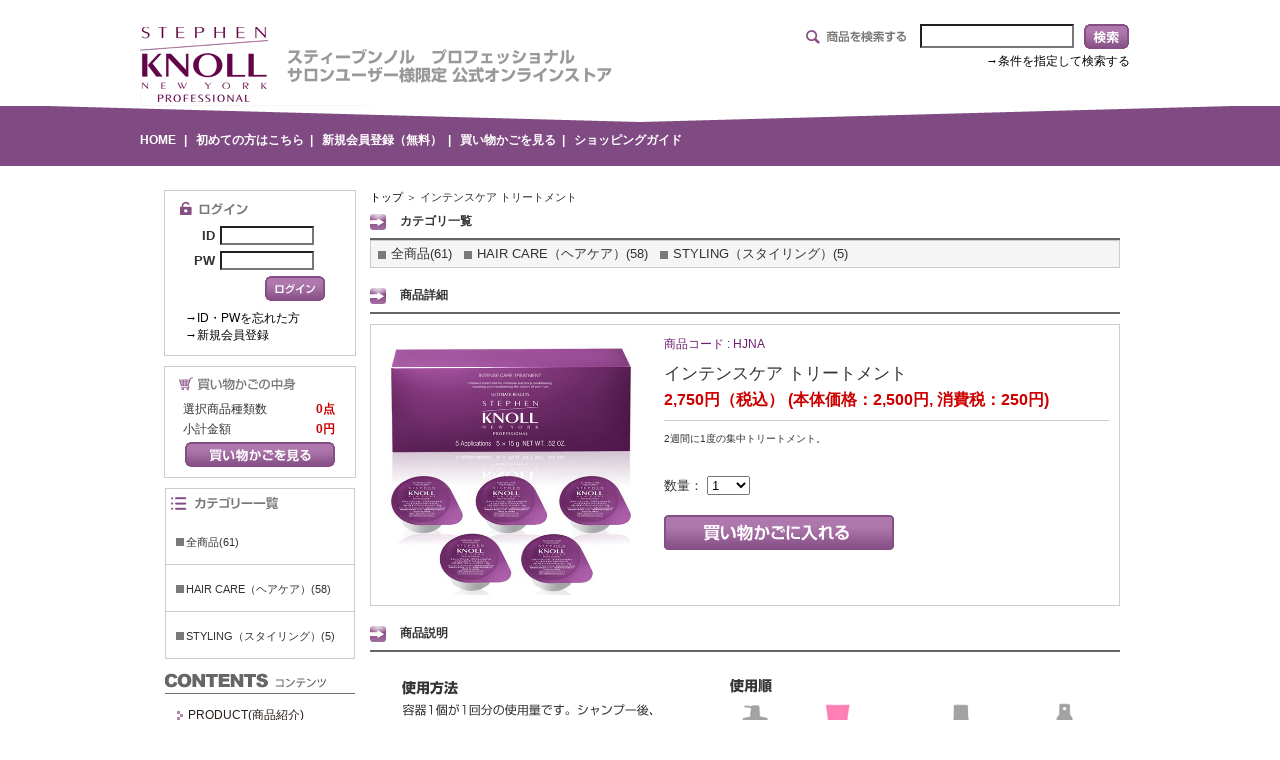

--- FILE ---
content_type: text/html;charset=utf-8
request_url: https://shop.skny.jp/item/HJNA.html
body_size: 13432
content:
<!DOCTYPE html PUBLIC "-//W3C//DTD XHTML 1.0 Strict//EN" "http://www.w3.org/TR/xhtml1/DTD/xhtml1-strict.dtd">
<html xmlns="http://www.w3.org/1999/xhtml" xml:lang="ja" lang="ja">
<head>
<meta http-equiv="Content-Type" content="text/html; charset=utf-8" />
<meta http-equiv="Content-Style-Type" content="text/css" />
<meta http-equiv="Content-Script-Type" content="text/javascript" />
<title>インテンスケア トリートメント&amp;ensp;15g×5個&amp;ensp;｜スティーブンノル プロフェッショナル | スティーブンノル サロンユーザー様限定 公式オンラインストア</title>
<link href="/client_info/SKP/view/userweb/css/style.css?20221026?timestamp=1743475553484" rel="stylesheet" type="text/css" />
<link href="/client_info/SKP/view/userweb/favicon.ico?timestamp=1743475553484" rel="shortcut icon" />
<script src="/client_info/SKP/view/userweb/js/ebisu_lib.js?timestamp=1743475553484" type="text/javascript" charset="utf-8"></script>
<script src="/client_info/SKP/view/userweb/js/ebisu.js?timestamp=1743475553484" type="text/javascript" charset="utf-8"></script>
<script src="/client_info/SKP/view/userweb/js/featherlight.min.js?timestamp=1743475553484" type="text/javascript" charset="utf-8"></script>
<script src="/client_info/SKP/view/userweb/js/jquery.js?timestamp=1743475553484" type="text/javascript" charset="utf-8"></script>
<script src="/client_info/SKP/view/userweb/js/jquery-cookie.js?timestamp=1743475553484" type="text/javascript" charset="utf-8"></script>
<script src="/client_info/SKP/view/userweb/js/detail2.js?timestamp=1743475553484" type="text/javascript" charset="utf-8"></script>
<meta name="keywords" content="インテンスケア トリートメント,集中トリートメント,ヘアサロン専売品,商品一覧,シャンプー,コンデショナー,ワックス,スプレー,ヘアデザイン,NY,ニューヨーク ,セット,スティーブンノル,Products,PROFESSIONAL" /><meta property="og:description" content="" /><meta property="og:title" content="インテンスケア トリートメント" /><meta property="og:image" content="https://shop.skny.jp/client_info/SKP/itemimage/HJNA/HJNA.jpg" /><meta property="og:type" content="product" /><meta property="og:url" content="https://shop.skny.jp/item/HJNA.html" /><meta property="og:site_name" content="スティーブンノル サロンユーザー様限定 公式オンラインストア" /><link rel="canonical" href="https://shop.skny.jp/item/HJNA.html" /></head>
<body>
	<script type="text/javascript">
	if (typeof Ebisu != "undefined") {
		Ebisu.isLocal = false;
		Ebisu.rootPath = 'https://shop.skny.jp/';
	}
	</script>
	<script type="text/javascript">
<!--
// 
function nextItemListSelectCategory(selectInput) {
	document.location.href = selectInput.options[selectInput.selectedIndex].value;
}
//  
var beatedFlag = false;
function isUnbeaten() {
	if (beatedFlag) {
		return false;
	}
	beatedFlag = true;
	return true;
}
// 
function isUnbeatenSub() {
	if (beatedFlag) {
		return false;
	}
	return true;
}
// 
function isConfirmed() {
	return confirm('実行します。\nよろしいですか？');
}
// 
function next(request) {
	nextForm(null, null, null, request, null);
}
function nextKey(request, key) {
	nextForm(null, null, null, request, key);
}
function nextFormKey(form, request, key) {
	nextForm(form, null, null, request, key);
}
function nextAction(action, request) {
	nextForm(null, null, action, request, null);
}
function nextForm(form, target, action, request, key) {
	pos = -1;
	if (request != null) {
		pos = request.indexOf("download");
	}
	if (pos == -1 && action != null) {
		pos = action.indexOf("Menu001Logout");
	}
	if (pos == -1) {
		if (!isUnbeaten()) {
			alert('前のリクエストを処理中です。しばらくお待ちください。');
			return;
		}
	}
	if (form == null) {
		form = document.forms[0];
	}
	var oldTarget = form.target;
	if (target) {
		alert(target);
		form.target = target;
	}
	var oldAction = form.action;
	if (action != null) {
		form.action = action;
	}
	if (request == null) {
		request = '';
	}
	if (key != null) {
		form.key.value = key;
	}
	if (form.request != null) {
		form.request.value = request;
	}

	beforeExecuteSubmitForm();
	
	form.submit();

	form.target = oldTarget;
	form.action = oldAction;
}

(function() {
	func = function() {beatedFlag = false;};
	//
	if(typeof window.addEventListener == 'function'){ 
		window.addEventListener('unload', func, false);
		window.addEventListener('pageshow', func, false);
		return true;
	}
})();

var beforeExecuteSubmitForm = function() {
	// 
};

//-->
</script>
	<script type="text/javascript">
<!--
function ebisu_dateFormat(controller) {
  var reg = /^(\d{4})\/?(\d{1,2})\/?(\d{1,2})?$/;
  var str = ebisu_trim(controller.value);
  if (reg.test(str)) {
    var a = reg.exec(str);
    controller.value = a[1] + ebisu_conv(a[2]) + ebisu_conv(a[3]);
  }
}
function ebisu_conv(s) {
  var ret = "";
  if (s == null) {
  } else if (s.length == 1) {
    ret = "/0" + s;
  } else if (s.length == 2) {
    ret = "/" + s;
  }
  return ret;
}
function ebisu_revert(controller) {
  var reg = /^\d{4}\/\d{2}(\/\d{2})?$/;
  if (reg.test(controller.value)) {
    controller.value = controller.value.replace(/\/+/g, "");
  }
}
function ebisu_trim(s) {
  return s.replace(/^\s*/, "").replace(/\s*$/, "");
}
function ebisu_cc(){
  var e = event.srcElement;
  var r = e.createTextRange();
  r.moveStart("character", e.value.length);
  r.collapse(true);
  r.select();
}
//-->
</script>
	
	<script type="text/javascript">
<!--
//
function showSubWindowActionRequest(action, request, width, height) {
	return showSubWindowActionRequestKey(action, request, null, width, height);
}
//
function showSubWindowActionRequestKey(action, request, key, width, height) {
	var pos = action.indexOf("?");
	var requestString = "";
	if (pos == -1) {
		requestString = "?request=";
	} else {
		requestString = "&request=";
	}
	requestString += request;
	if (key != null) {
		requestString += "&key=" + key;
	}
	return showSubWindow(action + requestString, width, height);
}
//
var ebisuSubWindow;
function showSubWindow(url, width, height) {
	if (ebisuSubWindow != null) {
		ebisuSubWindow.close();
	}
	ebisuSubWindow = showSubWindowPrivate(url, width, height, "ebisuSubWindow");
	if (ebisuSubWindow == null) {
		alert('ウィンドウのポップアップがブラウザによってブロックされました。誠に恐れ入りますが、直接ボタンをクリックするか、ブラウザのポップアップブロックの設定を調整してください。');
		return false;
	}
	ebisuSubWindow.focus();
	return ebisuSubWindow;
}
//
function showSubWindowPrivate(url, width, height, windowName) {
	//
	if (width == null) {
		width = 750;
	}
	if (height == null) {
		height = 650;
	}
	if (url.indexOf("http") != 0) {
		url = "http://shop.skny.jp/" + url;
	}
	if (!isUnbeatenSub()) {
		alert("前のリクエストを処理中です。しばらくお待ちください。");
	} else {
		return window.open(url, windowName, "width="+width+", height="+height+", toolbar=0, menubar=0, location=0, status=yes, scrollbars=yes");
	}
}

//
function closeAllSubwindow() {
	if (ebisuSubWindow != null && !ebisuSubWindow.closed ) {
		ebisuSubWindow.close();
	}
}
-->
</script>
	<script type="text/javascript">
<!--
function joinDate(idName, yearName, monthName, dayName) {
	if(yearName != null &&monthName != null && dayName != null){
		document.getElementById(idName).value = document.getElementById(yearName).value + '/' + document.getElementById(monthName).value + '/' +document.getElementById(dayName).value
	}
}
function yearFormat(yearName){
	var value = document.getElementById(yearName).value;
	if (!isNaN(value) && value.length == 1) value = '200' + value; if (!isNaN(value) && value.length == 2) value = '20' + value; if (!isNaN(value) && value.length == 3) value = '2' + value;
	document.getElementById(yearName).value = value;
}
//-->
</script>
	
	
	
	
	
	
	
	
	

<script type="text/javascript">
//<!--

function showOtherImages(item_cd, width, height) {
	width = parseInt(width);
	if (!isFinite(width)) {
		width = 670;
	}
	height = parseInt(height);
	if (!isFinite(height)) {
		height = 600;
	}
	var otherImages=window.open("https://shop.skny.jp/item_detail_other_image_sub.html?item_cd=" + item_cd, "otherImagesWindow", "width=" + width + ", height=" + height + ", toolbar=0, menubar=0, location=0, status=0, scrollbars=yes");
	otherImages.focus();
}

//
function itempropertyZaiko(item_cd) {
	var subwindow = window.open('https://shop.skny.jp/item_itemproperty_zaiko_sub.html?item_cd=' + item_cd, 'subwindow', 'width=670, height=600, toolbar=0, menubar=0, location=0, status=0, scrollbars=yes');
	subwindow.focus();
}

function getOptionValue(name) {
	var element = document.detailForm[name];
	if (element != null) {
		if (element.type == 'select-one') {
			var i = element.selectedIndex;
			return element[i].value;
		}
		if (element.type == 'radio') {
			if (element.checked) {
				return element.value;
			}
		}
		if (element.type == 'text') {
			return element.value;
		}
		if (element.type == 'hidden') {
			return element.value;
		}
		if (element.length != null) {
			//
			if (element[0].type == 'radio') {
				var N = element.length;
				for (var i = 0; i < N; i++) {
					if (element[i].checked) {
						return element[i].value;
					}
				}
			}
			if (element[0].type == 'checkbox') {
				var N = element.length;
				var str = '';
				for (var i = 0; i < N; i++) {
					if (element[i].checked) {
						if (str != '' && element[i].value != '') {
							str = str + ',';
						}
						str = str + element[i].value;
					}
				}
				return str;
			}
			if (element[0].type == 'hidden') {
				var N = element.length;
				var str = '';
				for (var i = 0; i < N; i++) {
					if (str != '' && element[i].value != '') {
						str = str + ',';
					}
					str = str + element[i].value;
				}
				return str;
			}
		}
	}
	return null;
}

var onItemPropertyNotSelectedError = function() {
	alert('を指定してください');
}

var onItemAmountNotNumericError = function() {
	alert('正しい数値を入力してください。');
}

var onItemAmountNotEnteredError = function() {
	alert('数量を入力してください。');
}

//
function putItemToCart() {
	if (!isItemPropertySelected()) {
		return false;
	}
	if (!isItemAmountNumeric()) {
		return false;
	}
	document.detailForm.request.value = 'insert';
	document.detailForm.item_cd2.value = '';
	document.detailForm.submit();
	return false;
}

//
function putTeikiMultiSellItemToCart() {
	if (!isItemPropertySelected()) {
		return false;
	}
	if (!isItemAmountNumeric()) {
		return false;
	}
	document.detailForm.request.value = 'insert';
	eb$(document.detailForm).append(eb$('<input/>', {type : 'hidden',name : 'teiki_flg',value : '1'}));
	document.detailForm.item_cd2.value = '';
	document.detailForm.submit();
	return false;
}

//
function putItemToCartForChange() {
	if (!isItemPropertySelected()) {
		return false;
	}
	if (!isItemAmountNumeric()) {
		return false;
	}
	document.detailForm.request.value = 'cart_change';
	document.detailForm.item_cd2.value = '';
	document.detailForm.submit();
	return false;
}

//
function putItemToCartForAdd() {
	if (!isItemPropertySelected()) {
		return false;
	}
	if (!isItemAmountNumeric()) {
		return false;
	}
	document.detailForm.request.value = 'cart_add';
	document.detailForm.item_cd2.value = '';
	document.detailForm.submit();
	return false;
}

//
function putItemToCartQuick() {
	if (!isItemPropertySelected()) {
		return false;
	}
	if (!isItemAmountNumeric()) {
		return false;
	}
	document.detailForm.action = 'https://shop.skny.jp/cart_seisan.html';
	document.detailForm.request.value = 'quick_order_insert';
	document.detailForm.item_cd2.value = '';
	document.detailForm.submit();
	return false;
}

//
function putItemToCartOtherSeisanPage(request, other_seisan_page_id, item_cd, category_cd) {
	return putItemToCartOtherSeisanPageCommon(request, other_seisan_page_id, item_cd, category_cd, '', 'https://shop.skny.jp/cart_index.html', '');
}

//
function putItemToDirectCartOtherSeisanPage(request, other_seisan_page_id, item_cd, seisan_page_from_item_cd, category_cd) {
	return putItemToCartOtherSeisanPageCommon(request, other_seisan_page_id, item_cd, category_cd, seisan_page_from_item_cd, 'https://shop.skny.jp/cart_other_seisan.html', '');
}

//
function putItemToCartOtherSeisanPageWithAmount(request, other_seisan_page_id, item_cd, seisan_page_from_item_cd, category_cd) {
	var cart_amount = 1;
	if (document.detailForm['CART_AMOUNT'] != null) {
		cart_amount = document.detailForm['CART_AMOUNT'].value;
	}
	var param = "&other_seisan_amount=" + cart_amount;
	// 
	if (seisan_page_from_item_cd != null && seisan_page_from_item_cd != '') {
		return putItemToCartOtherSeisanPageCommon(request, other_seisan_page_id, item_cd, category_cd, seisan_page_from_item_cd, 'https://shop.skny.jp/cart_other_seisan.html', param);
	}
	return putItemToCartOtherSeisanPageCommon(request, other_seisan_page_id, item_cd, category_cd, '', 'https://shop.skny.jp/cart_index.html', param);
}

//
function putItemToCartOtherSeisanPageCommon(request, other_seisan_page_id, item_cd, category_cd, seisan_page_from_item_cd, command_path, cart_amount) {
	if (!isItemPropertySelected()) {
		return false;
	}
	if (!isItemAmountNumeric()) {
		return false;
	}
	var category = '';
	if (category_cd != null && category_cd != '') {
		category = "&category_cd=" + category_cd;
	}
	var reqkey = "?request=";
	if(command_path && command_path.indexOf("?")>-1){
		reqkey = "&request=";
	}
	var url = command_path + reqkey + request + "&seisan_page_id=" + other_seisan_page_id + "&item_cd=" + item_cd + getItemPropertyCdForAjaxCheckAndInsert() + category + seisan_page_from_item_cd + cart_amount;
	n=navigator.appVersion;
	if (-1 != n.indexOf("MSIE 8.")) {
		var referLink = document.createElement('a');
	    referLink.href = url;
	    document.body.appendChild(referLink);
	    referLink.click();

	} else {
		window.location.href = url;

	}

	return false;
}

//
function putRecommendToCart(item_cd) {
	document.detailForm.request.value = 'BothBuy';
	//
	document.detailForm.item_cd.value = '';
	document.detailForm.item_cd2.value = item_cd;
	document.detailForm.submit();
	return false;
}

//
function putTeikiMultiSellItemBothBuyToCart(item_cd) {
	document.detailForm.request.value = 'BothBuy';
	//
	document.detailForm.item_cd.value = '';
	document.detailForm.item_cd2.value = item_cd;
	eb$(document.detailForm).append(eb$('<input/>', {type : 'hidden',name : 'teiki_flg2',value : '1'}));
	document.detailForm.submit();
	return false;
}

//
function putBothToCart(item_cd) {
	document.detailForm.request.value = 'BothBuy';
	document.detailForm.item_cd2.value = item_cd;
	document.detailForm.submit();
	return false;
}

//
function isItemPropertySelected() {
	try {
		var form = document.detailForm;
		for (var i = 0; form['ITEMPROPERTY_CD_' + i] != null; i++) {
			var value = getOptionValue('ITEMPROPERTY_CD_' + i);
			if (value == "" || value == null) {
				onItemPropertyNotSelectedError();
				return false;
			}
		}
		for (var i = 0; form['ITEMPROPERTY_CD_RADIO_' + i] != null; i++) {
			var value = getOptionValue('ITEMPROPERTY_CD_RADIO_' + i);
			if (value == "" || value == null) {
				onItemPropertyNotSelectedError();
				return false;
			}
		}
		if (form.ITEMPROPERTY_CD_MATRIX != null) {
			var value = getOptionValue('ITEMPROPERTY_CD_MATRIX');
			if (value == "" || value == null) {
				onItemPropertyNotSelectedError();
				return false;
			}
		}
		if(form.ITEMPROPERTY_COMBINATION_CD != null){
			var value = getOptionValue('ITEMPROPERTY_COMBINATION_CD');
			if (value == "" || value == null) {
				onItemPropertyNotSelectedError();
				return false;
			}
		}
		return true;
	} catch (e) {
		//
		alert(e);
	}
}

//
function putItemToWishList() {
	if (!isItemPropertyAllSelectedOrNot()) {
		onItemPropertyNotSelectedError();
		return false;
	}
	document.detailForm.request.value = 'insert_wishlist';
	document.detailForm.item_cd2.value = '';
	document.detailForm.submit();
	return false;
}

function putItemPropertyToWishList(itemcd, propcd, paramUrl) {
	eb$('<form/>', {action : paramUrl, method : 'post'})
		.append(eb$('<input/>', {type : 'hidden',name : 'request',value : 'insert_wishlist'}))
		.append(eb$('<input/>', {type : 'hidden',name : 'item_cd',value : itemcd}))
		.append(eb$('<input/>', {type : 'hidden',name : 'ITEMPROPERTY_CD',value : propcd}))
		.append(eb$('<input/>', {type : 'hidden',name : 'token',value : 'a22f9eaf8de8ad7c4bc4a90c3e25afe'}))
		.appendTo(document.body).submit();
	return false;
}

//
function execAjaxForItemDetail(url, data, execAjaxCallback) {
	eb$.ajax({type: "POST", url: url, data:data, cache:false, ifModified:false})
	.done(function(response, textStatus, jqXHR){
		execAjaxCallback(jqXHR);
	});
}
//
function putItemToWishListAfterAjaxCheck(paramUrl, itemCd, propcd, token, obj) {
	if (!isUnbeaten()) {
		alert('処理中です。');
		return;
	}
	var url = paramUrl + "?request=insert_wishlist&token=" + token + "&item_cd=" + itemCd;
	if (propcd != null && propcd != '' && propcd != undefined) {
		url = url + '-' + propcd;
	}

	execAjaxForItemDetail(url, "", function(jqXHR) {
		var error = JSON.parse(jqXHR.responseText).ERROR;
		if (error != '' && error != undefined) {
			//  
			ajaxPutToWishListErrorAction(jqXHR, obj);
			beatedFlag = false;
		} else {
			//  
			ajaxPutToWishListSuccessAction(jqXHR, obj);
			if(typeof outputGtagInsertWishList !== 'undefined'){
				outputGtagInsertWishList(itemCd);
			}
			beatedFlag = false;
		}
	});
	return false;
}

//
function deleteItemToWishList(wishListId) {
	if (!isItemPropertyAllSelectedOrNot()) {
		onItemPropertyNotSelectedError();
		return false;
	}
	document.detailForm.request.value = 'delete_wishlist';
	document.detailForm.WISH_LIST_ID.value = wishListId;
	document.detailForm.submit();
	return false;
}

function deleteItemPropertyToWishList(wishListId, paramUrl) {
	eb$('<form/>', {action : paramUrl, method : 'post'})
		.append(eb$('<input/>', {type : 'hidden',name : 'request',value : 'delete_wishlist'}))
		.append(eb$('<input/>', {type : 'hidden',name : 'WISH_LIST_ID',value : wishListId}))
		.append(eb$('<input/>', {type : 'hidden',name : 'token',value : 'a22f9eaf8de8ad7c4bc4a90c3e25afe'}))
		.appendTo(document.body).submit();
	return false;
}

//
function deleteItemToWishListAfterAjaxCheck(paramUrl, memberId, itemCd, propcd, token, obj) {
	if (!isUnbeaten()) {
		alert('処理中です。');
		return;
	}
	if (propcd != null && propcd != '' && propcd != undefined) {
		itemCd = itemCd + '-' + propcd;
	}
	var url = paramUrl + "?request=delete_wishlist&token=" + token + "&ITEM_CD=" + itemCd + "&MEMBER_ID=" + memberId;
	execAjaxForItemDetail(url, "", function(jqXHR) {
		var error = JSON.parse(jqXHR.responseText).ERROR;
		if (error != '' && error != undefined) {
			//  
			ajaxPutToWishListErrorAction(jqXHR, obj);
			beatedFlag = false;
		} else {
			//  
			ajaxPutToWishListSuccessAction(jqXHR, obj);
			beatedFlag = false;
		}
	});
	return false;
}


// 
function ajaxPutToWishListErrorAction(msg, obj) {
	var error = JSON.parse(msg.responseText).ERROR;
	alert(error);
}

// 
function ajaxPutToWishListSuccessAction(msg, obj) {
	var self = eb$(obj);
	var parent = eb$(obj).parent();
	if(parent.find(".wishStatus").hasClass("wished")) {
		parent.find('.wishlistMessage').hide();
		showPop(parent.find('.wishlistDelMessage'));
		parent.find(".wishStatus").removeClass("wished");
		parent.find(".wishlistdeletetag").hide();
		parent.find(".wishlistinserttag").show();
	} else {
		parent.find('.wishlistDelMessage').hide();
		showPop(parent.find('.wishlistMessage'));
		parent.find(".wishStatus").addClass("wished");
		parent.find(".wishlistinserttag").hide();
		parent.find(".wishlistdeletetag").show();
	}
}

//
function isItemPropertyAllSelectedOrNot() {
	try {
		var form = document.detailForm;
		var emptyCount = 0;
		var notEmptyCount = 0;
		for (var i = 0; form['ITEMPROPERTY_CD_' + i] != null; i++) {
			var value = getOptionValue('ITEMPROPERTY_CD_' + i);
			if (value == "" || value == null) {
				emptyCount++;
			} else {
				notEmptyCount++;
			}
		}
		if (emptyCount > 0 && notEmptyCount > 0) {
			return false;
		}
		emptyCount = 0;
		notEmptyCount = 0;
		for (var i = 0; form['ITEMPROPERTY_CD_RADIO_' + i] != null; i++) {
			var value = getOptionValue('ITEMPROPERTY_CD_RADIO_' + i);
			if (value == "" || value == null) {
				emptyCount++;
			} else {
				notEmptyCount++;
			}
		}
		if (emptyCount > 0 && notEmptyCount > 0) {
			return false;
		}
		emptyCount = 0;
		notEmptyCount = 0;
		if (form.ITEMPROPERTY_CD_MATRIX != null) {
			var value = getOptionValue('ITEMPROPERTY_CD_MATRIX');
			if (value == "" || value == null) {
				emptyCount++;
			} else {
				notEmptyCount++;
			}
		}
		if (emptyCount > 0 && notEmptyCount > 0) {
			return false;
		}
		return true;
	} catch (e) {
		//
		alert(e);
	}
}

//
function putItemToNyukaNotice() {
	if (!isItemPropertyAllSelectedOrNot()) {
		onItemPropertyNotSelectedError();
		return false;
	}
	document.detailForm.request.value = 'insert_nyuka_notice';
	document.detailForm.item_cd2.value = '';
	document.detailForm.submit();
	return false;
}

//
function putItemToCartAfterAjaxCheck(paramUrl, paramInfo, request, itemCd, obj) {
	if (!isItemPropertySelected()) {
		return false;
	}
	if (!isItemAmountNumeric()) {
		return false;
	}
	if (!KeyIsDown(32)) {
		if (!isUnbeaten()) {
			alert('処理中です。');
			return;
		}
	}
	paramInfo = "&item_cd=" + itemCd + getItemPropertyCdForAjaxCheckAndInsert() + paramInfo + getCartAmountForAjaxCheckAndInsert();
    if (!KeyIsDown(32)) {
		isAjaxCheckPossibleToPutToCart(paramUrl, paramInfo, request,itemCd, obj);
	} else {
		KeyIsDown(32) = true;
	}
	return false;
}

//
function putItemToCartAfterAjaxCheckWithProperty(paramUrl, paramInfo, request, itemCd, itemPropertyCd, obj) {
	if (!KeyIsDown(32)) {
		if (!isUnbeaten()) {
			alert('処理中です。');
			return;
		}
	}
	paramInfo = "&item_cd=" + itemCd + "&ITEMPROPERTY_CD=" + itemPropertyCd  + paramInfo + getCartAmountForAjaxCheckAndInsert();
    if (!KeyIsDown(32)) {
		isAjaxCheckPossibleToPutToCart(paramUrl, paramInfo, request,itemCd, obj);
	} else {
		KeyIsDown(32) = true;
	}
	return false;
}

//
function isItemAmountNumeric() {
	try {
		// 
		if (true){
			return true;
		}
		var cartAmount = "";
		if (document.detailForm['CART_AMOUNT'] != null) {
			cartAmount = document.detailForm['CART_AMOUNT'].value;
		}
		if (cartAmount == null || cartAmount == ""){
			onItemAmountNotEnteredError();
			return false;
		}
		if (0 != cartAmount.search(/^[-]?[0-9]+$/)) {
			onItemAmountNotNumericError();
			return false;
		}
		return true;
	} catch (e) {
		//
		alert(e);
	}
}

//
var input_key_buffer = new Array();

// 
// 
// 
document.onkeydown = function (e){
	// 
	if (!e)	e = window.event;
	input_key_buffer[e.keyCode] = true;
};

function KeyIsDown(key_code){

	if(input_key_buffer[key_code])	{
		input_key_buffer[key_code] = false;
		return true;
	}
	return false;
}

function getAjaxParamsForItemDetailCheck(names) {
	var rtn = "";
	if (names ==null || names == "") {
		return rtn;
	}
	var form = document.detailForm;
	var paramsNames = names.split(",")
	for (var i = 0; i < paramsNames.length; i++) {
		var value = getOptionValue(paramsNames[i]);
		rtn = rtn + "&" + paramsNames[i] + "=" + value;
	}
	return rtn;
}

//
function isAjaxCheckPossibleToPutToCart(paramUrl, paramInfo,request, itemCd, obj) {
	var url;
	if (paramUrl.indexOf("?") != -1) {
		url = paramUrl + "&request=" + request;
	} else {
		url = paramUrl + "?request=" + request;
	}
	execAjaxForItemDetail(url, "&response_type=json" + paramInfo, function(jqXHR){
		var error = JSON.parse(jqXHR.responseText).ERROR;
		if (error != '' && error != undefined) {
			//  
			ajaxPutToCartErrorAction(jqXHR, obj);
			beatedFlag = false;
		} else {
			//  
			ajaxPutToCartSuccessAction(jqXHR, obj);
			//  
			if(typeof outputGtagInsertCart !== 'undefined'){
				outputGtagInsertCart(itemCd);
			}
			if(typeof sendStaffStartTrackingRequest !== 'undefined') {
				sendStaffStartTrackingRequest(itemCd, paramInfo);
			}
			if (false){
				ajaxCartInfoUpdate();
			}
			beatedFlag = false;
		}
	});
};

//
//
function ajaxCartInfoUpdate(){
	// 
	var CLASS_NAME_LIST = [
			"cart_item_count",								//  
			"cart_amount_sum",								//  
			"cart_syokei",									//  
			"cart_syokei_hontai",							//  
			"cart_syokei_tax",								//  
			"cart_syokei_zeikomi",							//  
			"cart_before_teiki_discount_syokei_hontai",		//  
			"cart_before_teiki_discount_syokei_tax",		//  
			"cart_before_teiki_discount_syokei_zeikomi",	//  
			"cart_teiki_discount_syokei_hontai",			//  
			"cart_maker_syokei_hontai",						// 
			"cart_maker_syokei_tax",						// 
			"cart_maker_syokei_zeikomi",					// 
			"cart_add_point_sum",							// 
			"cart_item_code_list"							// 
	];
	var urlData = new Object();
	urlData["REQUEST"] = 'get_cart_info_data';
	
	// 
	var upNameList = "";
	// 
	var allElements = document.getElementsByTagName('*');
	// 
	for (var i in CLASS_NAME_LIST) {
		var className = CLASS_NAME_LIST[i];
		for (var n = 0; n < allElements.length; n++){
			if(allElements[n].className == className){
				if(upNameList != ""){
					upNameList += ",";
				}
				upNameList += className;
			}
		}
	}
	if(upNameList == ""){
		return;
	}
	urlData["UPDATE_NAME_LIST"] = upNameList;
	var url = 'https://shop.skny.jp/ajax_get_cart_info.html';
	// 
	execAjaxForItemDetail(url, urlData, function(jqXHR){
		var error = JSON.parse(jqXHR.responseText).ERROR;
		if (error != '' && error != undefined) {
			//  
			var errorMessage = error + "\nカート投入前のカート情報を表示します。";
			alert(errorMessage);
			beatedFlag = false;
		} else {
			//  
			callBackCartInfoUpdate(JSON.parse(jqXHR.responseText));
			beatedFlag = false;
		}
	});
}

//
function callBackCartInfoUpdate(res){
	// 
	var len = 0;
	for (key in res.SELECT_DATA) {
		  len++;
	}
	if(len == 0){
		return;
	}
	
	// 
	var allElements = document.getElementsByTagName('*');
	// 
	for(var i in res.SELECT_DATA){
		for(var key in res.SELECT_DATA[i]){
			for (var n = 0; n < allElements.length; n++){
				if (allElements[n].className == key){
					allElements[n].innerHTML = res.SELECT_DATA[i][key];
				}
			}
		}
	}
}

function getItemPropertyCdForAjaxCheckAndInsert() {
	try {
		var form = document.detailForm;
		var rtnValue = [];
		var index = 0;
		for (var i = 0; form['ITEMPROPERTY_CD_' + i] != null; i++) {
			var value = getOptionValue('ITEMPROPERTY_CD_' + i);
			if (value != "" || value != null) {
				rtnValue[index] = value;
				index = index + 1;
			}
		}
		for (var i = 0; form['ITEMPROPERTY_CD_RADIO_' + i] != null; i++) {
			var value = getOptionValue('ITEMPROPERTY_CD_RADIO_' + i);
			if (value != "" || value != null) {
				rtnValue[index] = value;
				index = index + 1;
			}
		}
		if (form.ITEMPROPERTY_CD_MATRIX != null) {
			var value = getOptionValue('ITEMPROPERTY_CD_MATRIX');
			if (value != "" || value != null) {
				rtnValue[index] = value;
				index = index + 1;
			}
		}
		var returnStr = "";
		for (var i = 0; i < rtnValue.length; i++) {
				returnStr = returnStr + '&ITEMPROPERTY_CD_' + i + '=' + rtnValue[i];
		}
		return returnStr;
	} catch (e) {
		alert(e);
	}
}

function getCartAmountForAjaxCheckAndInsert() {
	try {
		var form = document.detailForm;
		var cartAmount = "1";
		if (document.detailForm['CART_AMOUNT'] != null) {
			cartAmount = document.detailForm['CART_AMOUNT'].value;
		}
		var returnAmount = "";
		if (cartAmount != "0") {
			returnAmount = "&CART_AMOUNT=" + cartAmount;
		}
		return returnAmount;
	} catch (e) {
		alert(e);
	}
}

//
function putItemPropertyToCart(itemcd, propcd, request, paramUrl, obj) {
	var val = Number(eb$('#CART_AMOUNT').val()) || 1;  // 
	var teikiFlg = eb$('input[name="teiki_flg"]:checked').val() || '';
	eb$('<form/>', {action : paramUrl, method : 'post'})
		.append(eb$('<input/>', {type : 'hidden',name : 'request',value : request}))
		.append(eb$('<input/>', {type : 'hidden',name : 'item_cd',value : itemcd}))
		.append(eb$('<input/>', {type : 'hidden',name : 'ITEMPROPERTY_CD',value : propcd}))
		.append(eb$('<input/>', {type : 'hidden',name : 'CART_AMOUNT',value : "'" + val + "'"}))
		.append(eb$('<input/>', { type : 'hidden', name : 'teiki_flg', value : teikiFlg }))
		.appendTo(document.body).submit();
}

// 
var cartAmountBefore;
eb$(window).on("load", function(){
	cartAmountBefore = eb$('#CART_AMOUNT').val();
});
	
function checkItemAmount(paramUrl) {
	var itemCd = eb$('input:hidden[name="item_cd"]').val();
	var cartAmountAfter = eb$('#CART_AMOUNT').val();
	// 
	if (!isItemPropertySelected()) {
		eb$('#CART_AMOUNT').val(cartAmountBefore);
		return false;
	}
	// 
	if (!isItemAmountNumeric()) {
		return false;
	}
	// 
	var url = paramUrl + "?item_cd=" + itemCd + getItemPropertyCdForAjaxCheckAndInsert() + "&item_amount=" + cartAmountAfter;
	execAjaxForItemDetailMod(url, "", function(jqXHR) {
		var error = JSON.parse(jqXHR.responseText).ERROR;
		if (error != '' && error != undefined) {
			//  
			var errorMessage = error + "\n変更前の数量に戻します。";
			alert(errorMessage);
			eb$('#CART_AMOUNT').val(cartAmountBefore);
			beatedFlag = false;
		} else {
			//  
			cartAmountBefore = cartAmountAfter;
			beatedFlag = false;
		}
	});
	return true;
}

//
function execAjaxForItemDetailMod(url, data, execAjaxCallback) {
	eb$.ajax({type: "POST", url: url, data:data, cache:false, ifModified:false})
	.done(function(response, textStatus, jqXHR){
		execAjaxCallback(jqXHR);
	});
}

//
function checkItemItempropertyZaiko() {
	var selectItemProperty = eb$('.CHECK_ZAIKO_ITEMPROPERTY');
	//
	if(selectItemProperty == null || selectItemProperty == undefined || selectItemProperty.length == 0) {
		return;
	}

	var values = new Array();
	for(var i = 0; i < selectItemProperty.length; i++) {
		if(selectItemProperty[i].value == '' || selectItemProperty[i].value == undefined) {
			continue;
		} 
		values.push(selectItemProperty[i].value);
	}

	var urlData = new Object();
	urlData["ITEM_CD"] = document.detailForm.item_cd.value;
	urlData["ITEMPROPERTY_LIST"] = values.join(',');

	var url = "/ajax_check_item_itemproperty_zaiko.html" ;
	eb$.ajax({type: "POST", url: url, data:urlData, cache:false, ifModified:false})
	.done(function(response, textStatus, jqXHR){
		dispSelectItemPropertyZaiko(jqXHR);
	});
}

// 
function dispSelectItemPropertyZaiko(obj) {
	var result = JSON.parse(obj.responseText);
	var selectItemProperty = eb$('.CHECK_ZAIKO_ITEMPROPERTY');
	eb$('.CHECK_ZAIKO_ITEMPROPERTY').removeClass('out_of_stock')

	var outOfStock = true;
	for(var propertyCd in result) {
		eb$('.CHECK_ZAIKO_ITEMPROPERTY option[value="' + propertyCd + '"]').text(result[propertyCd])
	}
}

//
function clearCartItem(item_cd) {
	//
	if (true) {
		return true;
	}
	//
	if (confirm('よりどり定期商品は他の商品と同時購入できません。\nカート内に既に追加されている他の商品を削除して処理を続行しますか？')) {
		document.detailForm.action = 'https://shop.skny.jp/yoridori_teiki_item_select.html';
		document.detailForm.request.value = 'clear_and_yoridori_teiki_page';
		document.detailForm.item_cd.value = item_cd;
		document.detailForm.submit();
	} else {
		//
		return false;
	}
	return false;
}

window.onload =	checkItemItempropertyZaiko;
-->
</script>

<script language="JavaScript">
<!--
// ※※※※
/**
 * AJAXの処理後エラーだった場合の挙動
 */
function ajaxPutToCartErrorAction(msg, obj){
	var error = JSON.parse(msg.responseText).ERROR;
	alert(error);
}

/**
 * AJAXの処理後成功だった場合の挙動
 */
function ajaxPutToCartSuccessAction(msg, obj){
    showPop(eb$(obj).find('.cartMessage'));
}

function showPop(msgBox){
	var delaytime = 3000;
	 if (msgBox.is(':hidden')) {
	  msgBox
	   .css({
	    'opacity' : 0,
	    'margin-top': 30
	   })
	   .show().animate({
	    'opacity' : 1,
	    'margin-top' : 0
	   }, 200)
	   .delay(delaytime)
	   .fadeOut();
	 }
	}
-->
</script>




<a id="top" name="top"></a>


<!-- smartphone -->
<!--div m:id='IF_SMARTPHONE_TERMINAL' id="smartphone">
	<a href="#" m:id='common.SWITCH_PC_SMARTPHONE_SITE_LINK_TAG'>スマートフォン専用サイトをご覧になるにはこちらをタップしてください。</a>
</div-->
<!-- / smartphone -->



<div id="novelNews" class="js-time_limited" data-appear_time="2022/11/01 12:00:00" data-disappear_time="2022/12/31 23:59:59">
  <p><a href="#" data-featherlight="#fl1">【期間限定】 5,500円（税込）以上のご購入でリペアミスト ミニ（50mL）をプレゼント！！</a></p>
</div>

<!-- header -->
<div id="header" class="clearfix">
  <div id="bgfff">
    <div id="header_inner">
    <h1>
      <div id="logo">
        <a href="https://shop.skny.jp/">
          <img src="/client_info/SKP/view/userweb/images/top/header/logo.gif?timestamp=1743475553484" width="477" height="87" alt="スティーブンノルプロフェッショナルサロンユーザー様限定公式オンラインストア" />
        </a>
      </div>
      </h1><!-- / logo-->
<!-- search -->
        <div id="search">
            <h2>商品を検索する</h2>
            <form action="https://shop.skny.jp/item_list.html" method="get" name="keyword_search_form"><input name="siborikomi_clear" value="1" type="hidden" />
                <input name="keyword" id="form" value="" type="text" class="form" />
                <input src="/client_info/SKP/view/userweb/images/button_search.gif?timestamp=1743475553484" type="image" class="button" alt="検索" />
            </form>
            <p><a href="https://shop.skny.jp/item_detail_search.html">→条件を指定して検索する</a></p>
			
        </div>
<!-- / search -->
    </div><!-- / header_inner-->
  </div><!-- / bgfff-->
</div>

<div id="sub_navi">
  <ul class="headerlist">
    <li class="first"><a href="https://shop.skny.jp/top.html">HOME</a></li><li>|</li>
    <li><a href="https://shop.skny.jp/ext/beginner.html">初めての方はこちら</a></li><li>|</li>
    <li><a href="https://shop.skny.jp/member_regist_new.html">新規会員登録（無料）</a></li><li>|</li>
    
    <li><a href="https://shop.skny.jp/cart_index.html">買い物かごを見る</a></li><li>|</li>
    <li><a href="https://shop.skny.jp/ext/beginner.html#anc03">ショッピングガイド</a></li>
  </ul>
</div><!-- / sub_navi-->








<!-- / header -->


    <div class="lightbox" id="fl1">
      <h2>公式オンラインストア限定</h2>
      <h3>下記期間中、スティーブンノルプロフェッショナル商品を<br /><span>5,500</span>円（税込）以上ご購入で<br /><span>リペアミスト ミニ</span>（50mL）をプレゼント！！</h3>
      <p class="imgbox"><img src="/client_info/SKP/view/userweb/images/repairmistmini.jpg" alt="リペアミスト ミニ" width="250" height="250" /></p>
      <ul class="discList element-t10 mB30">
        <li>期間：11月1日（火）12:00～12月31日（土）23:59</li>
        <li>内容：スティーブンノルプロフェッショナル商品を5,500円（税込）以上ご購入でリペアミスト ミニ（50mL）をプレゼント<br />
        <span class="canonical">※お一人様1本まで。</span><span class="canonical">※数に限りがございますので、無くなり次第終了とさせていただきます。</span></li>
      </ul>
      
      <div class="imgcol">
        <div class="colLeft">
          <img src="/client_info/SKP/itemimage/HJEE/HJEE.jpg" alt="リペアミスト ミニ" width="130" height="130" />
        </div>
        <div class="colRight">
          <p class="mB10"><span class="bold">『リペアミスト』</span><br />
          大人気のアウトバストリートメント。<br />
          コアリニューカプセルを高濃度に配合し、瞬時に浸透、補修。<br />
          キューティクルを補修して、弾力感のあるなめらかな手触りに導きます。</p>
          <p class="fontsmall">▼商品の詳細はこちら<br />
          <a href="https://shop.skny.jp/item/HJEE.html">https://shop.skny.jp/item/HJEE.html</a></p>
        </div>
      </div>      
    </div>






<!-- / header -->







<!-- container -->
<div id="container">

<div id="sidebar">
	

<div id="sideNavi">

<!-- login -->
<div id="login">
	<h2>ログイン</h2>
	<form action="https://shop.skny.jp/" method="post"><input type="hidden" name="request" value="logon" /><input type="hidden" name="redirectTo" value="" />
		<label for="id_form">ID</label><input name="LOGINID" value="" maxlength="200" id="id_form" class="form" style="ime-mode:inactive;" />
		<label for="pw_form">PW</label><input name="PASSWORD" value="" maxlength="20" id="pw_form" class="form" type="password" />
		
		
		<input src="/client_info/SKP/view/userweb/images/button_login.gif?timestamp=1743475553484" type="image" alt="ログイン" class="button" />
	</form>
	<p><a href="https://shop.skny.jp/password_reminder.html">→ID・PWを忘れた方</a></p>
	<p><a href="https://shop.skny.jp/member_regist_new.html">→新規会員登録</a></p>
</div>
<!-- / login -->


<!-- login -->

<!-- / login -->


<!-- cart -->
<div id="cart">
	<h2>買い物かごの中身</h2>
	<div class="box">
		<h3>選択商品種類数</h3>
		<p>0点</p>
	</div>
	<div class="box">
		<h3>小計金額</h3>
		<p>0円</p>
	</div>
	<p><a href="https://shop.skny.jp/cart_index.html">買い物かごを見る</a></p>
<!--  -->
</div>
<!-- / cart -->


<!-- category -->
<div id="category">
	<h2>カテゴリ一覧</h2>
	<ul>
		<li>
			<span>
				<a href="https://shop.skny.jp/category/0/">
					全商品(61)
				</a>
			</span>
			
		</li><li>
			<span>
				<a href="https://shop.skny.jp/category/1/">
					HAIR CARE（ヘアケア）(58)
				</a>
			</span>
			
		</li><li>
			<span>
				<a href="https://shop.skny.jp/category/2/">
					STYLING（スタイリング）(5)
				</a>
			</span>
			
		</li>
	</ul>
</div>
<!-- / category -->


<div id="sidebar_contents">
  <div class="h2_box">
    <h2><span>contents</span></h2>
  </div>
  <!-- // end h2_box -->
  <ul class="sideList">
    <li><a href="https://www.kose.co.jp/skny/professional/" target="_blank">PRODUCT(商品紹介)</a></li>
    <li><a href="http://www.skny.jp/about/" target="_blank">ABOUT<br />(スティーブンノルとは？)</a></li>
    <li><a href="/client_info/SKP/view/userweb/images/sn_combination.jpg" target="_blank">PERSONALIZED COMBINATION<br />(シャンプー/マスクの選び方)</a></li>
    <li><a href="https://www.kose.co.jp/skny/professional/pro/technology.html" target="_blank">PROFESSIONALのテクノロジー、香りについて</a></li>
  </ul>
  <div class="bannerBoxType02">
    <ul class="topSideBanner">
      <li class="banner01"><a href="http://www.skny.jp/shoplist/" target="_blank"><span>Salon List 取り扱い店舗・サロン</span></a></li>
      <li class="banner02"><a href="http://www.skny.jp/" target="_blank"><span>STEPHEN KNOLL PROFESSIONAL Official site</span></a></li>
    </ul>
  </div>
  <!-- // bannerBoxType02 --> 
</div>
<!-- // sidebar_contents -->


<!-- present -->

<!-- / present -->


<!-- magazine -->
<div id="magazine">
	<h2>メールマガジン</h2>
	<form action="https://shop.skny.jp/" name="mailMagForm" method="post"><input type="hidden" name="request" />
		<input name="MAIL" value="" type="text" id="magazine_form" class="text" style="ime-mode:inactive;" onfocus="if (this.value=='メールアドレスを入力') this.value=''; " onblur="if (this.value=='') this.value='メールアドレスを入力';" />
		<div class="free">
			
			
			
			
			
		</div>
		<input name="MAIL_TYPE" value="" checked="checked" type="radio" id="MAILMAG_TYPE_TEXT" class="radio" />
		<label for="MAILMAG_TYPE_TEXT">テキスト</label>
		<input name="MAIL_TYPE" value="1" type="radio" id="MAILMAG_TYPE_HTML" class="radio" />
		<label for="MAILMAG_TYPE_HTML">HTML</label>
		
		
		<input onclick="nextForm(document.mailMagForm, null, null, &quot;maimag_insert&quot;, null); return false;" src="/client_info/SKP/view/userweb/images/button_magazine_regist.gif?timestamp=1743475553484" type="image" alt="購読" class="button" />
		<input onclick="nextForm(document.mailMagForm, null, null, &quot;maimag_delete&quot;, null); return false;" src="/client_info/SKP/view/userweb/images/button_magazine_cancel.gif?timestamp=1743475553484" type="image" alt="解除" class="button" />
	</form>
</div>
<!-- / magazine -->

<!-- calendar -->
<div id="calendar">
	<h2>営業日のご案内</h2>
	<div id="SIDE_CALENDAR"></div>
	<p><span class="day_color1">■</span>は定休日です。

</p>
</div>
<script type="text/javascript">
eb$(function() {
	eb$('#SIDE_CALENDAR').ebisu_calendar({
		numberOfMonths: [2,1],// カレンダーの表示個数[縦,横]
		goneMonthCount: 0, // 過去何ヶ月分まで表示するか
		comingMonthCount: 1 // 未来何ヶ月まで表示するか
	});
});
</script>
<!-- / calendar -->


</div>


</div>

<!-- =============================================================================== -->
<!-- ==================メインコンテンツ ================================================== -->
<!-- =============================================================================== -->
<div id="main">

<!-- breadcrumbs  -->
<div id="breadcrumbs">
	<a href="https://shop.skny.jp/">トップ</a>
	
	 ＞ インテンスケア トリートメント
</div>
<!-- / breadcrumbs -->


<!-- itemListCategory -->
<div id="itemListCategory">
	<div>
		<h2>カテゴリ一覧</h2>
		<!-- 大カテゴリ一覧 -->
		<ul>
			<li>
				
				<span>
					<a href="https://shop.skny.jp/category/0/">
						全商品(61)
					</a>
				</span>
			</li><li>
				
				<span>
					<a href="https://shop.skny.jp/category/1/">
						HAIR CARE（ヘアケア）(58)
					</a>
				</span>
			</li><li>
				
				<span>
					<a href="https://shop.skny.jp/category/2/">
						STYLING（スタイリング）(5)
					</a>
				</span>
			</li>
		</ul>
	</div>
	
	
	
</div>
<!-- / itemListCategory -->


<!-- itemDetail -->
<div id="itemDetail">
	<h2>商品詳細</h2>

	<form action="https://shop.skny.jp/cart_index.html" method="post" name="detailForm"><input type="hidden" name="request" value="" /><input type="hidden" name="item_cd2" value="HJNA" /><input type="hidden" name="item_cd" value="HJNA" /><input type="hidden" name="WISH_LIST_ID" value="" /><input type="hidden" name="token" value="a22f9eaf8de8ad7c4bc4a90c3e25afe" /><input type="hidden" name="key" />
	<div class="box">
<!-- ======================商品画像部分====================== / -->
		<div class="iconarea">
			<div class="img_box">
				<div class="inner">
					<a href="/client_info/SKP/itemimage/HJNA/HJNA.jpg" class="image1" data-lightbox="example-set">
						<img src="/client_info/SKP/itemimage/HJNA/HJNA.jpg" alt="インテンスケア トリートメント" class="img" />
					</a>
				</div>
			</div>
			
			
		</div>
<!-- / ======================商品画像部分====================== -->


		<div class="text">
			<div>
				<p class="appeal">
					商品コード : HJNA
				</p>
			</div>
			<h3>
				インテンスケア トリートメント
				
				
				
				
				
				
				
				
				
				
			</h3>

<!-- ======================商品金額系===================== / -->
			<p class="price">
				<span class="teika">
					2,750円（税込）
					(本体価格：2,500円,
					消費税：250円)
				</span>
				
				
				
				
				
				
			</p>
			
            
<!-- / ======================商品金額系====================== -->


<!-- ======================商品情報系====================== / -->
			
			
			
			
			
			
			<div class="explanation2"><p class="con01">2週間に1度の集中トリートメント。</p></div>
<!-- / ======================商品情報系====================== -->


<!-- ======================自由項目（増やす場合はコピペしてfree_item_no=''を変更）====================== / -->
			<table>
				
				
				
				
				
				
				
				
				
				
				
				
				
				
				
				
				
				
				
				
			</table>
<!-- / ======================自由項目====================== -->


<!-- ======================商品属性系====================== / -->
			
			
			<!-- ======================商品属性が一つの場合====================== / -->
			
			<!-- / ======================商品属性が一つの場合====================== -->
			
			<!-- ======================商品属性が二つの場合====================== / -->
			
			<!-- / ======================商品属性が二つの場合====================== -->
			
			<!-- ======================商品属性が三つ以上の場合====================== / -->
			
			<!-- / ======================商品属性が三つ以上の場合====================== -->
<!-- / ======================商品属性系====================== -->


<!-- ======================ボタン系====================== / -->
			<div>
				<p>
					数量：
					<select name="CART_AMOUNT" id="CART_AMOUNT"  nofocus><option value="1">1</option><option value="2">2</option><option value="3">3</option><option value="4">4</option><option value="5">5</option><option value="6">6</option><option value="7">7</option><option value="8">8</option><option value="9">9</option><option value="10">10</option><option value="11">11</option><option value="12">12</option><option value="13">13</option><option value="14">14</option><option value="15">15</option><option value="16">16</option><option value="17">17</option><option value="18">18</option><option value="19">19</option><option value="20">20</option><option value="21">21</option><option value="22">22</option><option value="23">23</option><option value="24">24</option><option value="25">25</option><option value="26">26</option><option value="27">27</option><option value="28">28</option><option value="29">29</option><option value="30">30</option><option value="31">31</option><option value="32">32</option><option value="33">33</option><option value="34">34</option><option value="35">35</option><option value="36">36</option><option value="37">37</option><option value="38">38</option><option value="39">39</option><option value="40">40</option><option value="41">41</option><option value="42">42</option><option value="43">43</option><option value="44">44</option><option value="45">45</option><option value="46">46</option><option value="47">47</option><option value="48">48</option><option value="49">49</option><option value="50">50</option><option value="51">51</option><option value="52">52</option><option value="53">53</option><option value="54">54</option><option value="55">55</option><option value="56">56</option><option value="57">57</option><option value="58">58</option><option value="59">59</option><option value="60">60</option><option value="61">61</option><option value="62">62</option><option value="63">63</option><option value="64">64</option><option value="65">65</option><option value="66">66</option><option value="67">67</option><option value="68">68</option><option value="69">69</option><option value="70">70</option><option value="71">71</option><option value="72">72</option><option value="73">73</option><option value="74">74</option><option value="75">75</option><option value="76">76</option><option value="77">77</option><option value="78">78</option><option value="79">79</option><option value="80">80</option><option value="81">81</option><option value="82">82</option><option value="83">83</option><option value="84">84</option><option value="85">85</option><option value="86">86</option><option value="87">87</option><option value="88">88</option><option value="89">89</option><option value="90">90</option><option value="91">91</option><option value="92">92</option><option value="93">93</option><option value="94">94</option><option value="95">95</option><option value="96">96</option><option value="97">97</option><option value="98">98</option><option value="99">99</option><option value="100">100</option></select>
				</p>
				
			</div>
			
			
			
			
			<!--  -->
			<!--  -->

			<div class="button">
				<input onclick="putItemToCart(); return false;" src="/client_info/SKP/view/userweb/images/button_cart_big.gif?timestamp=1743475553484" type="image" value="買い物かごに入れる" />
				<!-- カート画面遷移せずポップアップを使用する場合
				<div class="cartSubmitButton">
					<input m:id='PUT_TO_CART_AFTER_AJAX_CHECK_BUTTON_TAG' type="image" src="images/button_cart_big.gif" value="買い物かごに入れる" />
					<div class="cartMessage">
						<p class="title">カートに追加されました。</p>
						<p class="link">
							<a href="cart_index.html"><img src="images/button_cart_check.gif" value="カートを見る" /></a>
						</p>
						<p class="mainclose" onclick="eb$(this).parent().stop();eb$(this).parent().fadeOut();"><img src="images/button_close_small.gif" alt="閉じる" /></p>
						<p class="close" onclick="eb$(this).parent().stop();eb$(this).parent().fadeOut();"><img src="images/button_close_mark.gif" width="16" height="16" alt="閉じる" /></p>
					</div>
				</div>
				-->
				<!-- <input m:id='QUICK_TO_CART_BUTTON_TAG' type="image" src="images/button_quick.gif" value="クイック購入する" /> -->
			</div>

			

			

			

			
<!-- / ======================ボタン系====================== / -->
		</div>
	</div>
	</form>
</div>
<!-- / itemDetail -->





<!-- review -->

<!-- / review -->
<div id="ex">
<div class="h2_box"><h2><div class="h2_txt">商品説明</div></h2></div>
			<div class="explanation3"><div id="ex2">
  <div class="colTwo01">
    <div class="colLeft">
      <p class="tx03"><span>使用方法：容器1個が1回分の使用量です。シャンプー後、軽く水気をきり、約半分の量を髪の中間から毛先になじませます。その後、残り全部を髪全体になじませ、5分程おいてからすすぎます。</span></p>
    </div>
    <div class="colRight">
      <p class="il02"><span>使用順</span></p>
    </div>
  </div>
  <div id="recmndBox">
    <h3><span>一緒に使うとおすすめ</span></h3>
    <ul class="recmndItem">
      <li><a href="https://shop.skny.jp/item/HJCG.html"><img src="/client_info/SKP/itemimage/item/item_ph05.jpg" alt="ピュアリファイング シャンプー ライトバウンス" /></a></li>
      <li><a href="https://shop.skny.jp/item/HJCD.html"><img src="/client_info/SKP/itemimage/item/item_ph06.jpg" alt="ピュアリファイング シャンプー ナチュラルタッチ" /></a></li>
      <li><a href="https://shop.skny.jp/item/HJCA.html"><img src="/client_info/SKP/itemimage/item/item_ph07.jpg" alt="ピュアリファイング シャンプー スムースメロウ" /></a></li>
      <li><a href="https://shop.skny.jp/item/HJAB.html"><img src="/client_info/SKP/itemimage/item/item_ph09.jpg" alt="ウルトラ シャイン トリートメント オイル" /></a></li>
      <li><a href="https://shop.skny.jp/item/HJAC.html"><img src="/client_info/SKP/itemimage/item/item_ph08.jpg" alt="スムース フィニッシング トリートメント" /></a></li>	
    </ul>
  </div>
  <div id="designh3_01">
    <h3><img src="/client_info/SKP/itemimage/item/detail_h01.gif" alt="さらに詳しく見る" /></h3>
    <input type="hidden" value="HJNA">
  </div>
  <div id="detail2">
  </div>
</div></div>
            </div>


<!-- recommend -->


<!-- / recommend -->


<!-- itemaccess -->

<!-- / itemaccess -->


<!-- item_category_list -->
<div>
	<h2>この商品は、次のカテゴリにも関連付けられています。</h2>
	<p>
		
		<span>
			
			<a href="https://shop.skny.jp/category/0/">
				全商品
			</a>
		</span>
		
	</p><p>
		
		<span>
			
			<a href="https://shop.skny.jp/category/1/">
				HAIR CARE（ヘアケア）
			</a>
		</span>
		
	</p><p>
		
		<span>
			
			<a href="https://shop.skny.jp/category/1/">
				HAIR CARE（ヘアケア）
			</a>
		</span><span>
			<span>&gt;</span>
			<a href="https://shop.skny.jp/category/11/">
				TREATMENT（トリートメント）
			</a>
		</span>
		
	</p><p>
		
		<span>
			
			<a href="https://shop.skny.jp/category/1/">
				HAIR CARE（ヘアケア）
			</a>
		</span><span>
			<span>&gt;</span>
			<a href="https://shop.skny.jp/category/11/">
				TREATMENT（トリートメント）
			</a>
		</span><span>
			<span>&gt;</span>
			<a href="https://shop.skny.jp/category/100/">
				IN BATH（洗い流す）
			</a>
		</span>
		
	</p> 
	
</div>
<!-- / item_category_list -->


</div>
<!-- =============================================================================== -->
<!-- ==================メインコンテンツ END================================================== -->
<!-- =============================================================================== -->

</div>
<!-- / container -->


<!-- ==================フッター ================================================== -->

<div id="footer">
<div id="pagetop">
<p class="go-pagetop"><a href="#top">ページトップへ戻る</a></p>
</div>
<div id="footContainer">
<div id="copyright">
<div class="colLeft">
<ul class="footerlist">
<li><a href="https://shop.skny.jp/ext/sitemap.html">サイトマップ</a></li>
<li><a href="https://shop.skny.jp/ext/beginner.html#anc02">お問い合わせ</a></li>
<li><a href="https://shop.skny.jp/ext/beginner.html#anc03">ショッピングガイド</a></li>
<li><a href="https://shop.skny.jp/ext/rule.html">利用規約</a></li>
<li><a href="https://shop.skny.jp/ext/privacy.html">個人情報保護方針</a></li>
<li><a href="https://shop.skny.jp/ext/tokushou.html">特定商取引法に基づく表記</a></li>
<li class="last"><a href="https://www.kose.co.jp/jp/ja/index.html" target="_blank"> KOS&Eacute;</a></li>
</ul>
<img src="/client_info/SKP/view/userweb/images/copyright.gif?timestamp=1743475553484" alt="Copyright&copy;2012-2014 KOSÉ Corporation. All rights reserved." width="295" height="16" />
</div>
<div class="colRight">
<img src="/client_info/SKP/view/userweb/images/top/footer/index_logo01.gif?timestamp=1743475553484" alt="KOSÉ" width="92" height="59" />
</div>
</div>
</div>
</div>

<script src="/client_info/SKP/view/userweb/js/featherlight.min.js?timestamp=1743475553484" type="text/javascript" charset="utf-8"></script>
<script language="JavaScript">
<!--
eb$(function(){
eb$("a[href^=#]").click(function(){
var Hash = eb$(this.hash);
var HashOffset = eb$(Hash).offset().top;
eb$("html,body").animate({
scrollTop: HashOffset
}, 800);
return false;
});
});
//-->
</script>
<!-- ==================フッター END================================================== -->


</body>
</html>

--- FILE ---
content_type: text/css
request_url: https://shop.skny.jp/client_info/SKP/view/userweb/css/style.css?20221026?timestamp=1743475553484
body_size: 23176
content:
@charset "UTF-8";
@import url("smoothness/jquery-ui-1.8.4.custom.css"); 

/* =======================================================================
CSSの名前：style.css 
最終更新日時：2012/2/15
--------------------------------------------------------------------------
1.reset
2.base
3.コンテナ・サイドバー・メインコンテンツ
4.ヘッダ
5.サイドバー
6.extファイル用
7.トップページ
8.カートの中身～注文完了まで、プレゼント応募～完了まで
9.定期購入商品履歴照会・変更
10.フッタ
11.商品詳細・一覧、プレゼント詳細・一覧
12.レビュー
13.購入履歴
14.サブウインドウで表示するページ用
15.エラーページ
======================================================================= */


/* =================================================================
1.reset
=================================================================*/
body{background:#FFF; color:#333; line-height:1.5; font-family:"ヒラギノ角ゴ Pro W3","Hiragino Kaku Gothic Pro","メイリオ","Meiryo",verdana,Osaka,"ＭＳ Ｐゴシック","MS PGothic",Sans-Serif; word-wrap:break-word;}

/*  すべてのタグのマージン・パディングの設定をリセット
-------------------------------------------------------------*/
body,div,dl,dt,dd,ul,ol,li,h1,h2,h3,h4,h5,h6,pre,form,fieldset,input,textarea,p,blockquote,th,td,hr{margin:0; padding:0;}
li{list-style-type:none;}
table{border-collapse:collapse; border-spacing:0;}
img{border:0; vertical-align:bottom;}


/* =================================================================
2.base
=================================================================*/

/*  padding/margin
-------------------------------------------------------------*/
.m0{margin:0;}
.mT0{margin-top:0;}
.mB0{margin-bottom:0;}
.mR0{margin-right:0;}
.mL0{margin-left:0;}
.mT10{margin-top:10px;}
.mB10{margin-bottom:10px;}
.mR10{margin-right:10px;}
.mL10{margin-left:10px;}
.mT20{margin-top:20px;}
.mB20{margin-bottom:20px;}
.mR20{margin-right:20px;}
.mL20{margin-left:20px;}
.mT30{margin-top:30px;}
.mB30{margin-bottom:30px;}
.mR30{margin-right:30px;}
.mL30{margin-left:30px;}
.mT40{margin-top:40px;}
.mB40{margin-bottom:40px;}
.mR40{margin-right:40px;}
.mL40{margin-left:40px;}
.mT50{margin-top:50px;}
.mB50{margin-bottom:50px;}
.mR50{margin-right:50px;}
.mL50{margin-left:50px;}
/*------------------------------*/
.p0{padding:0;}
.pT0{padding-top:0;}
.pB0{padding-bottom:0;}
.pR0{padding-right:0;}
.pL0{padding-left:0;}
.pT10{padding-top:10px;}
.pB10{padding-bottom:10px;}
.pR10{padding-right:10px;}
.pL10{padding-left:10px;}
.pT20{padding-top:20px;}
.pB20{padding-bottom:20px;}
.pR20{padding-right:20px;}
.pL20{padding-left:20px;}
.pT30{padding-top:30px;}
.pB30{padding-bottom:30px;}
.pR30{padding-right:30px;}
.pL30{padding-left:30px;}
.pT40{padding-top:40px;}
.pB40{padding-bottom:40px;}
.pR40{padding-right:40px;}
.pL40{padding-left:40px;}
.pT50{padding-top:50px;}
.pB50{padding-bottom:50px;}
.pR50{padding-right:50px;}
.pL50{padding-left:50px;}

/*  clear
-------------------------------------------------------------*/
.clear{clear:both;}
.clearfloat{clear:both; height:0; font-size:1px; line-height:0;}
.clearfix{zoom:1;}
.clearfix:after{content:""; display:block; clear:both;}
*:first-child+html .clearfix { zoom: 1; } /* IE7 */

/*  左・右寄せ
-------------------------------------------------------------*/
.fL{float:left;}
.fR{float:right;}
.txC{text-align:center;}
.txR{text-align:right;}

/*  基本のlink color
-------------------------------------------------------------*/
a:link{color:#F36;}
a:visited{color:#F36;}
a:hover,a:active{color:#F60;}


/* =================================================================
3.コンテナ・サイドバー・メインコンテンツ
使用ファイル：すべてのファイル
=================================================================*/

/* container - サイドバー・メインコンテンツを格納するコンテナ
-------------------------------------------------------------*/
#container{width:960px; margin:20px auto auto;
height: auto !important;
    min-height: 380px;
	position:relative;
    top: 110px;}

/* sidebar - コンテナ内サイドバー
-------------------------------------------------------------*/
#sidebar{float:left; width:190px;}

/* main - コンテナ内メインコンテンツ
-------------------------------------------------------------*/
#main{float:right; width:750px; padding-bottom:20px;}
#main h2{display:block; height:24px; padding: 0 0 0 30px; background:url("../images/mark_arrow2.gif") no-repeat; font-size:75%;border-bottom: 2px solid #666; font-weight:bold;}
#main p{margin:5px 20px; font-size:80%; line-height:150%;}
#main table{width:700px; margin:10px 20px; font-size:80%; border:1px solid #CCC; line-height:160%;}
#main th{padding:15px; border:1px solid #CCC; background:#EEE; vertical-align:top; font-weight:normal;}
#main th.title{width:160px; text-align:left;}
#main th.address{width:150px;}
#main td{padding:15px; border:1px solid #CCC; vertical-align:top;}
#main .buttonarea{margin:10px; padding-top:40px; text-align:center;}
#main .buttonarea .attention{color:#C00; font-size:90%;}
#main .buttonareaFR{margin:0 20px; float:right;}
#main .buttonareaFR:after{content:"."; display:block; visibility:hidden; height:0.1px; font-size:0.1em; line-height:0; clear:both;}/* clearfix */
#main .hissu{color:#C00; font-weight:bold;}
#main #breadcrumbs{margin-bottom:10px; font-size:70%;}

.no-sidebar{float:none !important; width:850px !important; min-height:500px; margin:auto !important;}
.no-sidebar table{width:810px !important;}
.no-sidebar th{padding:20px !important;}
.no-sidebar td{padding:20px !important;}


/* =================================================================
4.ヘッダ
使用ファイル：common/header.xhtml
=================================================================*/

/* smartphone - スマートフォン専用サイトへのリンク
-------------------------------------------------------------*/
#smartphone a{display:block; width:980px; height:150px; margin:auto; background:url("../images/button_smartphone.png") no-repeat; text-indent:-9999px;}

/* preview - プレビュー時に表示するエリア
-------------------------------------------------------------*/
#preview{margin-bottom:10px; padding:5px; border-bottom:1px solid #CCC; background:#1C8600; color:#FFF; font-family:"メイリオ","Meiryo",verdana,"ヒラギノ角ゴ Pro W3","Hiragino Kaku Gothic Pro",Osaka,"ＭＳ Ｐゴシック","MS PGothic",Sans-Serif; font-size:80%; text-align:center;}
#preview table{width:800px; margin:auto;}
#preview .ico{width:20%; padding-right:10px; text-align:right;}
#preview .content{text-align:left;}

/* header - ヘッダ
-------------------------------------------------------------*/
#header{background:url("../images/header_bg.gif");}
#header .inner{zoom:1; width:960px;  margin:auto;}
#header .inner:after{content:"."; display:block; visibility:hidden; height:0.1px; font-size:0.1em; line-height:0; clear:both;}/* clearfix */
#header h2 a{display:block; float:left; width:15px; height:15px; overflow:hidden; margin-top:40px; background:url("../images/header_rss.gif") no-repeat; text-indent:-9999px;}
#header h2 a:hover{background-position:0 -15px;}

/* fontChanger - 文字サイズ変更
-------------------------------------------------------------*/
#fontChanger{float:right; margin:10px 20px 0 0;}
#fontChanger h2{display:block; float:left; margin-right:5px; font-size:13px;}
#fontChanger .icon{float:left;}
#fontChanger .icon img{display:block; float:left; margin-right:4px;}

/* language - 言語選択
-------------------------------------------------------------*/
#language{float:right; margin:10px 20px 0 0;}
#language h2{display:block; float:left; margin-right:5px; font-size:13px;}
#language p{float:left; margin-right:5px; font-size:75%;}

/* search - 商品検索窓
-------------------------------------------------------------*/
#search{float:right; width:335px;}
#search h2{display:block; float:left; width:105px; height:20px; overflow:hidden; margin:10px 10px 0 0; background:url("../images/search_title.gif") no-repeat; text-indent:-9999px;}
#search p{display:block; clear:both; padding:5px 10px 0; font-size:75%; text-align:right;}
#search .form{display:block; float:left; width:150px; height:20px; margin:5px 10px 0 0;}
#search .button{display:block; float:left; margin:5px 0 0;}

/* menu - メニュー
-------------------------------------------------------------*/
#menu{height:50px; background:url("../images/menu_bg.gif") repeat-x;}
#menu .inner{display:block; zoom:1; width:960px; margin:auto; text-align:left;}
#menu .inner:after{content:"."; display:block; visibility:hidden; height:0.1px; font-size:0.1em; line-height:0; clear:both;}/* clearfix */
#menu li{float:left;}
#menu li a{display:block; width:192px; height:40px; text-indent:-9999px;}

a.top:link,a.top:visited{background:url("../images/menu_top.gif") no-repeat;}
#menu .top_select,a.top:hover{background:url("../images/menu_top.gif") 0 -40px no-repeat;}

a.guide:link,a.guide:visited{background:url("../images/menu_guide.gif") no-repeat;}
#menu .guide_select,a.guide:hover{background:url("../images/menu_guide.gif") 0 -40px no-repeat;}

a.tokushou:link,a.tokushou:visited{background:url("../images/menu_tokushou.gif") no-repeat;}
#menu .tokushou_select,a.tokushou:hover{background:url("../images/menu_tokushou.gif") 0 -40px no-repeat;}

a.company:link,a.company:visited{background:url("../images/menu_company.gif") no-repeat;}
#menu .company_select,a.company:hover{background:url("../images/menu_company.gif") 0 -40px no-repeat;}

a.apply:link,a.apply:visited{background:url("../images/menu_apply.gif") no-repeat;}
#menu .apply_select,a.apply:hover{background:url("../images/menu_apply.gif") 0 -40px no-repeat;}

/* shiborikomi - 絞り込み検索
-------------------------------------------------------------*/
#shiborikomi{width:940px; margin:0 auto 10px; padding:5px 10px; background:#F1F1F1; font-size:80%;}
#shiborikomi .select{padding:0 3px; background:#C00; color:#FFF; font-weight:bold;}
#shiborikomi a{padding:0 3px; color:#666; font-weight:bold; text-decoration:none;}
#shiborikomi a:hover{background:#CCC;}


/* =================================================================
5.サイドバー
使用ファイル：common/sidebar.xhtml
=================================================================*/

/* login - ログイン枠
-------------------------------------------------------------*/
#login{zoom:1; width:190px; margin-bottom:10px; padding:10px 0; border:solid 1px #CCC;}
#login:after{content:"."; display:block; visibility:hidden; height:0.1px; font-size:0.1em; line-height:0; clear:both;}/* clearfix */
#login h2{width:170px; height:25px; overflow:hidden; margin:0 10px; background:url("../images/login_title.gif") no-repeat; text-indent:-9999px;}
#login label{display:block; float:left; width:50px; height:15px; padding:2px 5px 3px 0; font-size:80%; font-weight:bold; text-align:right;}
#login .form{float:left; width:90px; margin:0 30px 6px 0;}
#login .button{float:right; margin:0 30px 10px;}
#login p{clear:both; margin:0 20px 2px; font-size:75%;}
#login .error{clear:both; margin:5px 10px; color:#C00; font-weight:bold; text-align:center;}
#login .point{color:#C00;}
#login span{font-weight:bold;}

/* cart - 買い物かごの中身確認・買い物かごへ
-------------------------------------------------------------*/
#cart{width:170px; padding:10px; margin-bottom:10px; border:solid 1px #CCC;}
#cart h2{width:100%; height:25px; overflow:hidden; text-indent:-9999px; background:url("../images/cart_title.gif") no-repeat;}
#cart h3{display:block; float:left; clear:both; margin:0 0 5px 8px; font-size:75%; font-weight:normal;}
#cart .box{zoom:1;}
#cart .box:after{content:"."; display:block; visibility:hidden; height:0.1px; font-size:0.1em; line-height:0; clear:both;}/* clearfix */
#cart .box p{display:block; float:right; margin-right:10px; margin-bottom:5px; color:#C00; font-size:75%; font-weight:bold; text-align:right;}
#cart a{display:block; clear:both; width:150px; height:25px; margin:auto; background:url("../images/button_gocart.gif") no-repeat; text-indent:-9999px;}

/* category - 商品カテゴリ
-------------------------------------------------------------*/
#category{width:190px; margin-bottom:10px;}
#category h2{display:block; width:100%; height:30px; overflow:hidden; background:url("../images/category_title.gif") no-repeat; text-indent:-9999px;}
#category li{display:inline; font-size:75%;}
#category .select{background:url("../images/marker_on.gif") 10px 20px no-repeat #854e84; color:#FFF; text-decoration:none;}
#category li a{display:block; padding:17px 0px 15px 20px; border-left:#CCC solid 1px; border-right:#CCC solid 1px; border-bottom:#CCC solid 1px; background:url("../images/marker.gif") 10px 20px no-repeat; color:#333; font-size:90%; text-decoration:none;}
#category li a:link{display:block; overflow:hidden;}
#category li a:hover{background:url("../images/marker.gif") 10px 20px no-repeat #CCC; color:#FFF; text-decoration:underline;}

/* magazine - メールマガジン枠
-------------------------------------------------------------*/
#magazine{zoom:1; width:190px; margin-bottom:10px; padding:10px 0; border:solid 1px #CCC;}
#magazine:after{content:"."; display:block; visibility:hidden; height:0.1px; font-size:0.1em; line-height:0; clear:both;}/* clearfix */
#magazine h2{width:170px; height:25px; overflow:hidden; margin:0 10px; background:url("../images/magazine_title.gif") no-repeat; text-indent:-9999px;}
#magazine label{display:block; float:left; height:15px; padding:3px 5px 3px 0; font-size:12px;}
#magazine .text{width:155px; height:15px; margin:0 15px;}
#magazine .radio{float:left; margin:5px 2px 5px 10px;}
#magazine .button{float:right; margin:5px 35px 0 0;}
#magazine p{clear:both; margin:0 10px 2px; font-size:75%;}
#magazine .error{clear:both; margin:5px 10px; color:#C00; font-weight:bold; text-align:center;}
#magazine .free{margin:10px auto;}

/* present - プレゼント枠
-------------------------------------------------------------*/
#present{width:170px; margin-bottom:10px; padding:10px; border-top:solid 1px #CCC; border-bottom:solid 1px #CCC; background:url("../images/sidebar_middle_bg.gif") repeat-y;}
#present h2{width:100%; height:25px; overflow:hidden; background:url("../images/present_title.gif") no-repeat; text-indent:-9999px;}
#present h3{display:block; padding:0 10px 0 18px; background:url("../images/marker.gif") 2px 5px no-repeat; font-size:75%;}
#present .period{margin:0 5px 10px 18px; font-size:75%;}
#present .all{margin:10px 10px 2px; font-size:75%;}

/* calendar - カレンダー
-------------------------------------------------------------*/
#calendar{zoom:1; width:190px; margin-bottom:10px; padding:10px 0 5px; border:solid 1px #CCC;}
#calendar h2{width:170px; height:20px; overflow:hidden; margin:0 10px; background:url("../images/calendar_title.gif") no-repeat; text-indent:-9999px;}
#calendar p{margin:0 10px; font-size:80%;}
#calendar span.day_color1{color:#FF7F7E;}
#SIDE_CALENDAR{width:180px; overflow:hidden; margin:0 5px; font-size:9px;}
.ui-widget-content{border:1px solid #FFF;}
.ui-datepicker-title{font-size:12px;}
.ui-widget-header{width:178px; border-top:none; border-left:none; border-right:none; border-bottom:solid 1px #CCC; border-radius:0; background:none;}
.ui-datepicker table{width:178px;}
.ui-datepicker th,.ui-datepicker td{width:10px !important; margin:0; padding:1px; border:none;}
.ui-datepicker th a,.ui-datepicker td a{padding:1px; border:none !important;}
.ui-datepicker-week-end{color:#C00;}

.ui-datepicker .day_color1 .ui-state-default{background-image:none; background-color:#FF7F7E; color:#C00;}
.ui-datepicker .day_color2 .ui-state-default{background-image:none; background-color:#D7FFED;}
.ui-datepicker .day_color3 .ui-state-default{background-image:none; background-color:#DDF;}
.ui-datepicker .day_color4 .ui-state-default{background-image:none; background-color:#FFD;}
.ui-datepicker .day_color5 .ui-state-default{background-image:none; background-color:#E7FFFF;}
.ui-datepicker .day_color6 .ui-state-default{background-image:none; background-color:#F0D6FF;}


/* =================================================================
6.extファイル用
使用ファイル：ext/company.html
　　　　　　　ext/tokushou.html
　　　　　　　ext/guide.html
=================================================================*/

#ext h2{display:block; height:25px; padding:3px 10px 3px 25px; background:url("../images/title_bg.gif") no-repeat; font-size:85%;}
#ext h3{display:block; margin:30px 20px 10px 10px; padding:5px; border-bottom:#DDD 1px solid; border-left:#960 6px solid; font-size:80%;}
#ext th{text-align:left;}
#ext ul{padding-bottom:10px;}
#ext li{list-style:disc; margin:5px 40px; font-size:80%;}


/* =================================================================
7.トップページ
使用ファイル：top.xhtml
=================================================================*/

/* mainvisual - メインビジュアル
-------------------------------------------------------------*/
#mainvisual img{display:block; margin-bottom:20px;}

/* topics - トピックス
-------------------------------------------------------------*/
#topics{zoom:1; float:left; width:540px; padding-bottom:20px;}
#topics .box{zoom:1; border-bottom:#CCC solid 1px;}
#topics .box:after{content:"."; display:block; visibility:hidden; height:0.1px; font-size:0.1em; line-height:0; clear:both;}/* clearfix */
#topics h3{display:block; float:left; width:90px; padding:5px 10px; font-size:90%; font-weight:normal;}
#topics p{display:block; float:left; width:370px; margin:0; padding:5px 10px; font-size:90%; font-weight:normal;}
#topics p img{display:block; float:right; margin:0 0 5px 5px;}
#topics .rss{display:block; float:right; width:15px; height:15px; overflow:hidden; margin:3px 3px 0 0; background:url("../images/header_rss.gif") 0 0 no-repeat; text-indent:-9999px;}
#topics .rss:hover{background:url("../images/header_rss.gif") 0 -15px no-repeat;}

/* new - 新着商品
-------------------------------------------------------------*/
#new{zoom:1; float:left; width:540px; padding-bottom:10px;}
#new:after{content:"."; display:block; visibility:hidden; height:0.1px; font-size:0.1em; line-height:0; clear:both;}/* clearfix */
#new .box{float:left; width:260px; margin-right:8px; margin-bottom:10px; border:#CCC 1px solid;}
#new .text{float:right; width:119px;}
#new h3{display:block; margin:10px 10px 0 0; font-size:13px; font-weight:normal; line-height:120%;}
#new .price{display:block; margin:5px 7px 5px 0; font-size:12px; color:#C00;}
#new .iconarea{display:block; margin:10px 7px 0 0;}
#new .button{display:block; clear:both; margin-bottom:5px; text-align:center;}

#new .img_box{width: 120px; height: 120px; margin:10px; float:left;}
#new .img_box .inner{width: 120px; height: 120px; display:table-cell; layout-grid-line: 120px; text-align: center; vertical-align: middle; margin:0 auto;}
#new .img{vertical-align: middle; max-width: 120px!important; max-height: 120px!important;}


/* recommend - おすすめ商品
-------------------------------------------------------------*/
#recommend{zoom:1; float:left; width:540px; padding-bottom:10px;}
#recommend:after{content:"."; display:block; visibility:hidden; height:0.1px; font-size:0.1em; line-height:0; clear:both;}/* clearfix */
#recommend .box{float:left; width:260px; margin-right:8px; margin-bottom:10px; border:#CCC 1px solid;}
#recommend .text{float:right; width:119px;}
#recommend h3{display:block; margin:10px 10px 0 0; font-size:13px; font-weight:normal; line-height:120%;}
#recommend .price{display:block; margin:5px 7px 5px 0; font-size:12px; color:#C00;}
#recommend .iconarea{display:block; margin:10px 7px 0 0;}
#recommend .button{display:block; clear:both; margin-bottom:5px; text-align:center;}

#recommend .img_box{width: 120px; height: 120px; margin:10px; float:left;}
#recommend .img_box .inner{width: 120px; height: 120px; display:table-cell; layout-grid-line: 120px; text-align: center; vertical-align: middle; margin:0 auto;}
#recommend .img{vertical-align: middle; max-width: 120px!important; max-height: 120px!important;}


/* ranking - 人気商品ランキング
-------------------------------------------------------------*/
#ranking{float:right; width:190px; margin-bottom:10px; background:url("../images/sidebar_middle_bg.gif") repeat-y;}
#ranking h2{display:block; width:190px; height:30px; padding:0; background:url("../images/ranking_title.gif") no-repeat; text-indent:-9999px;}
#ranking h4{width:110px; margin-left:10px; font-size:80%; font-weight:normal;}
#ranking h3{width:100px; height:20px; text-indent:-9999px;}
#ranking p{width:110px; margin:0 0 5px 10px; color:#C00; font-size:75%;}
#ranking #ranking_no1 h3{background:url("../images/ranking_no01.gif") 10px 5px no-repeat;}
#ranking #ranking_no2 h3{background:url("../images/ranking_no02.gif") 10px 5px no-repeat;}
#ranking #ranking_no3 h3{background:url("../images/ranking_no03.gif") 10px 5px no-repeat;}
#ranking #ranking_no4 h3{background:url("../images/ranking_no04.gif") 10px 5px no-repeat;}
#ranking #ranking_no5 h3{background:url("../images/ranking_no05.gif") 10px 5px no-repeat;}
#ranking #ranking_no6 h3{background:url("../images/ranking_no06.gif") 10px 5px no-repeat;}
#ranking #ranking_no7 h3{background:url("../images/ranking_no07.gif") 10px 5px no-repeat;}
#ranking #ranking_no8 h3{background:url("../images/ranking_no08.gif") 10px 5px no-repeat;}
#ranking #ranking_no9 h3{background:url("../images/ranking_no09.gif") 10px 5px no-repeat;}
#ranking #ranking_no10 h3{background:url("../images/ranking_no10.gif") 10px 5px no-repeat;}
#ranking .box{zoom:1; border-bottom:#CCC solid 1px;}
#ranking .box:after{content:"."; display:block; visibility:hidden; height:0.1px; font-size:0.1em; line-height:0; clear:both;}/* clearfix */
#ranking .text{float:left; width:120px ;margin-bottom:5px;}

#ranking .img_box{width: 50px; height: 50px; margin:10px; float:left;}
#ranking .img_box .inner{width: 50px; height: 50px; display:table-cell; layout-grid-line: 50px; text-align: center; vertical-align: middle; margin:0 auto;}
#ranking .img{vertical-align: middle; max-width: 50px!important; max-height: 50px!important;}


/* =================================================================
8.カートの中身～注文完了まで、プレゼント応募～完了まで
使用ファイル：cart_index.xhtml, cart_login.xhtml
　　　　　　　cart_seisan.xhtml, cart_confirm.xhtml
　　　　　　　cart_pre.xhtml, cart_result.xhtml
　　　　　　　present_login.xhtml, present_input.xhtml
　　　　　　　present_confirm.xhtml, present_result.xhtml
=================================================================*/

/* cartIndex - 買い物かごの中身
-------------------------------------------------------------*/
#cartIndex{margin-bottom:20px;}
#cartIndex .step{display:block; margin:20px auto;}
#cartIndex .price{color:#C00; text-align:right;}
#cartIndex .amount{text-align:center;}
#cartIndex .delete{text-align:center;}
#cartIndex .total{margin:0 20px 30px; padding:5px 10px; font-weight:bold; text-align:right; border-bottom:#CCC 1px solid;}
#cartIndex .box{border:1px solid #CCC; margin-bottom:30px;}
#cartIndex h3{margin-bottom:15px; padding:1px 20px; border-bottom:1px solid #CCC; background:url("../images/marker.gif") 7px 7px no-repeat #EEE; font-size:85%;}

#cartIndex .img_box{width: 80px; height: 80px; float:left; margin-right:10px;}
#cartIndex .img_box .inner{width: 80px; height: 80px; display:table-cell; layout-grid-line: 80px; text-align: center; vertical-align: middle; margin:0 auto;}
#cartIndex .img_box .inner img{ vertical-align: middle; max-width: 80px!important; max-height: 80px!important;}
#cartIndex .img_box > img{ vertical-align: middle; max-width: 80px!important; max-height: 80px!important;}

#cartIndex .novelfont{ font-size: 18px; }

.cartitem ul li{display: block; height: 90px;}

/* cartLogin - 買い物かご・プレゼントログイン
-------------------------------------------------------------*/
#cartLogin .step{display:block; margin:20px auto;}
#cartLogin table{margin:0 20px 10px;}
#cartLogin h3{margin-bottom:15px; padding:1px 20px; border-bottom:1px solid #CCC; background:url("../images/marker.gif") 7px 7px no-repeat #EEE; font-size:85%;}
#cartLogin .box{border:1px solid #CCC; margin-bottom:30px;}

/* cartFlow - 買い物かご・プレゼント注文情報入力～注文完了まで
-------------------------------------------------------------*/
#cartFlow .step{display:block; margin:20px auto;}
#cartFlow h3{margin:30px 20px 10px; font-size:90%;}
#cartFlow .price{color:#C00; text-align:right;}
#cartFlow .amount{text-align:center;}
#cartFlow .total{margin:0 20px; padding:5px 10px; border-bottom:#CCC 1px solid; font-weight:bold; text-align:right;}
#cartFlow .point{color:#F60; font-weight:bold;}
#cartFlow .attention{color:#C00; font-weight:bold; font-size:110%;}
#cartFlow .code{width:100px;}

#cartFlow .img_box{width: 80px; height: 80px; float:left; margin-right:10px;}
#cartFlow .img_box .inner{width: 80px; height: 80px; display:table-cell; layout-grid-line: 80px; text-align: center; vertical-align: middle; margin:0 auto;}
#cartFlow .img_box .inner img{vertical-align: middle; max-width: 80px!important; max-height: 80px!important;}
#cartFlow .img_box > img{vertical-align: middle; max-width: 80px!important; max-height: 80px!important;}


/* =================================================================
9.定期購入商品履歴照会・変更
使用ファイル：teiki_index.xhtml, teiki_detail.xhtml
　　　　　　　teiki_renew.xhtml, teiki_renew_confirm.xhtml
=================================================================*/

/* teikiIndex - 定期購入商品一覧
-------------------------------------------------------------*/
#teikiIndex h3{margin:5px; padding-left:8px; border-left:6px solid #FFF; font-size:110%;}
#teikiIndex h4{display:block; margin:30px 20px 20px; padding-left:15px; border-bottom:1px solid #CCC; background:url("../images/marker.gif") 0 8px no-repeat; font-size:100%;}
#teikiIndex .box{margin:10px; padding:10px; border:1px solid #CCC; background:#FFF;}
#teikiIndex .head{padding:5px; background:#F1F1F1;}
#teikiIndex .headDetail{padding-left:15px; background:url("../images/marker_on.gif") 0 5px no-repeat;}
#teikiIndex .headRenew{color:#777; text-align:right;}
#teikiIndex .price{color:#C00; text-align:right;}
#teikiIndex table{width:668px;}
#teikiIndex th{padding:5px 10px;}
#teikiIndex td{text-align:center;}
#teikiIndex td.month{background:#F9F9F9; font-weight:bold; color:#960;}
#teikiIndex .status { float:right; margin-right:20px;}
#teikiIndex .cancel_oder{ text-align:right; margin: 0px 20px;}
#teikiIndex .cancel_oder form{ height:20px;}

/* teikiDetail - 定期購入商品照会・変更・確認画面
-------------------------------------------------------------*/
#teikiDetail h3{margin:5px; padding-left:8px; border-left:6px solid #FFF; font-size:110%;}
#teikiDetail h4{display:block; margin:30px 20px 20px; padding-left:15px; border-bottom:1px solid #CCC; background:url("../images/marker.gif") 0 8px no-repeat; font-size:100%;}
#teikiDetail h5{margin:20px 20px 0;}
#teikiDetail .box{margin:10px; padding:10px; border:1px solid #CCC; background:#FFF;}
#teikiDetail .head{padding:5px; background:#F1F1F1;}
#teikiDetail .headDetail{margin-right:20px; padding-left:5px; border-left:12px groove #333;}
#teikiDetail .price{color:#C00;}
#teikiDetail table{width:668px;}
#teikiDetail td.month{background:#F9F9F9; font-weight:bold; color:#960;}



/* =================================================================
11.商品詳細・一覧、プレゼント詳細・一覧
使用ファイル：item_list$detail.xhtml, item_list$image.xhtml
　　　　　　　item_list$simple.xhtml, item_detail.xhtml
　　　　　　　present_list.xhtml, present_detail.xhtml
=================================================================*/

/* category_html - カテゴリHTML
-------------------------------------------------------------*/
#category_html{margin-bottom:20px;}
#category_html img{display:block; margin-bottom:10px;}

/* itemListCategory - カテゴリ
-------------------------------------------------------------*/
#itemListCategory{margin-bottom:20px;}
#itemListCategory ul{display:block; zoom:1; width:748px; border:#CCC 1px solid; background:#F5F5F5;}
#itemListCategory ul:after{content:"."; display:block; visibility:hidden; height:0.1px; font-size:0.1em; line-height:0; clear:both;}/* clearfix */
#itemListCategory li{display:inline; float:left;}
#itemListCategory .select{background:url("../images/marker_on.gif") 7px 10px no-repeat #854e84; color:#FFF; text-decoration:none;}
#itemListCategory li a{display:block; padding:5px; background:url("../images/marker.gif") 7px 10px no-repeat; color:#333; font-size:80%;text-decoration:none; text-indent:15px; white-space:nowrap;}
#itemListCategory li a:link{display:block;}
#itemListCategory li a:hover{background:url("../images/marker.gif") 7px 10px no-repeat #CCC; color:#FFF; text-decoration:underline;}
#itemListCategory #sub ul{display:block; width:748px; border:#CCC 1px solid; border-top:none; background:#FFF;}
#itemListCategory #sub ul:after{content:"."; display:block; visibility:hidden; height:0.1px; font-size:0.1em; line-height:0; clear:both;}/* clearfix */
#itemListCategory #sub li{display:inline; float:left;}
#itemListCategory #sub .select{background:url("../images/marker_on.gif") 7px 10px no-repeat #CCC; color:#FFF; text-decoration:none;}
#itemListCategory #sub li a{display:block; padding:5px; background:url("../images/marker.gif") 7px 10px no-repeat; color:#333; font-size:80%; text-decoration:none; text-indent:15px;}
#itemListCategory #sub li a:link{display:block;}
#itemListCategory #sub li a:hover{background:url("../images/marker.gif") 7px 10px no-repeat #CCC; color:#FFF; text-decoration:underline;}

/* narrowListCategory - 絞り込みカテゴリ
-------------------------------------------------------------*/
#narrowListCategory {zoom:1;}
#narrowListCategory:after{content:"."; display:block; visibility:hidden; height:0.1px; font-size:0.1em; line-height:0; clear:both;}/* clearfix */
#narrowListCategory h3{display:block; padding:3px 10px; font-size:80%; border:1px solid #ccc; z-index:99; position:relative; cursor:default;}
#narrowListCategory #narrowDownCategoryMultiple{zoom:1; float:left; width:180px; height:25px; margin-right:5px;}
#narrowListCategory #narrowDownCategoryMultiple:after{content:"."; display:block; visibility:hidden; height:0.1px; font-size:0.1em; line-height:0; clear:both;}/* clearfix */

#narrowListCategory .box {display:none; background:#FFF; padding:5px;}
#narrowListCategory .box:hover{display:block; z-index:100; position:relative; border:1px solid #ccc; border-top:none; margin-top:-1px;}
#narrowListCategory .box.hover{display:block; z-index:100; position:relative; border:1px solid #ccc; border-top:none; margin-top:-1px;}
#narrowListCategory .box li{font-size:80%; display:block; margin-bottom:5px; zoom:1;}
#narrowListCategory .box li:after{content:"."; display:block; visibility:hidden; height:0.1px; font-size:0.1em; line-height:0; clear:both;}/* clearfix */
#narrowListCategory .box input{float:left; width:15px; display:block; margin:3px 5px 0 3px;}
#narrowListCategory .box label{float:left; width:145px; display:block;}
*+html #narrowListCategory .box label{margin:5px 0 0 0px;}

#narrowListCategory .filterArea{clear:both; zoom:1; margin-bottom:20px; padding-top:20px;}
#narrowListCategory .filterArea:after{content:"."; display:block; visibility:hidden; height:0.1px; font-size:0.1em; line-height:0; clear:both;}/* clearfix */
#narrowListCategory .filterArea li{display:block; font-size:80%; background:#C00; float:left; color:#FFF; text-decoration:none; padding: 5px; white-space:nowrap; margin-right:10px; line-height:130%;}
#narrowListCategory .filterArea li a{margin-left:10px; color:#FFFFFF; text-decoration:none; font-size:130%;}
#narrowListCategory .filterArea li a:hover{text-decoration:underline;}
#narrowListCategory .filterArea li.filter_clear {background:none; margin:0px; text-indent:0px;}
#narrowListCategory .filterArea li.filter_clear a{ color:#333333; margin:0px; font-size:100%;}

/* list - 一覧画面共通のメニュー
-------------------------------------------------------------*/
#list{padding-bottom:20px;}
#list ul{zoom:1; margin-bottom:10px; padding-left:5px; background:url("../images/list_bg.gif") bottom repeat-x;}
#list ul:after{content:"."; display:block; visibility:hidden; height:0.1px; font-size:0.1em; line-height:0; clear:both;}/* clearfix */
#list li{float:left;}
#list li a{display:block; margin-right:5px; padding:5px 10px 5px 30px; border-top:1px solid #DDD; border-left:1px solid #DDD; border-right:1px solid #DDD; border-bottom:1px solid #CCC; font-size:80%;}
#list .detail{background:url("../images/list_detail.gif") 7px 7px no-repeat #DDD;}
#list .image{background:url("../images/list_image.gif") 7px 7px no-repeat #DDD;}
#list .simple{background:url("../images/list_simple.gif") 7px 7px no-repeat #DDD;}
#list .detail_select{border-top:1px solid #CCC; border-left:1px solid #CCC; border-right:1px solid #CCC; border-bottom:1px solid #FFF; background:url("../images/list_detail_on.gif") 7px 7px no-repeat #FFF; color:#333; text-decoration:none;}
#list .image_select{border-top:1px solid #CCC; border-left:1px solid #CCC; border-right:1px solid #CCC; border-bottom:1px solid #FFF; background:url("../images/list_image_on.gif") 7px 7px no-repeat #FFF; color:#333; text-decoration:none;}
#list .simple_select{border-top:1px solid #CCC; border-left:1px solid #CCC; border-right:1px solid #CCC; border-bottom:1px solid #FFF; background:url("../images/list_simple_on.gif") 7px 7px no-repeat #FFF; color:#333; text-decoration:none;}
#list .pageguide{float:left; width:500px; font-size:75%;}
#list .rearrange{float:left; width:200px; font-size:75%; text-align:right;}
#list .pagelink{clear:both; font-size:75%;}
#list .nolink{color:#999;}

/* itemListDetail - 商品詳細一覧・プレゼント一覧
-------------------------------------------------------------*/
#itemListDetail{margin-bottom:20px;}
#itemListDetail .box{zoom:1; margin-top:10px; border:#CCC 1px solid;}
#itemListDetail .box:hover{border:#8CC329 1px solid;}
#itemListDetail .box:after{content:"."; display:block; visibility:hidden; height:0.1px; font-size:0.1em; line-height:0; clear:both;}/* clearfix */
#itemListDetail .text{margin-left:140px;}
#itemListDetail h3{display:block; margin:10px 10px 0 0; font-size:95%;}
#itemListDetail .appeal{display:block; margin:0; color:#6d1f6d; font-size:70%;}
#itemListDetail .price{display:block; margin:0; color:#C00;}
#itemListDetail .price .teika{font-weight:bold; font-size:110%;}
#itemListDetail .price .other{font-size:90%;}
#itemListDetail .explanation1{display:block; margin:5px 10px 0 0; padding:5px 0; border-top:#CCC 1px solid; font-size:80%; line-height:120%;}
#itemListDetail .button{display:block; margin:5px 10px 5px 0; padding-top:10px; border-top:#CCC 1px solid; text-align:right;}
#itemListDetail .property{display:inline; margin:0; color:#AAA; font-size:75%;}
#itemListDetail .img_box{width: 120px; height: 120px; margin:10px; float:left;}
#itemListDetail .img_box .inner{width: 120px; height: 120px; display:table-cell; layout-grid-line: 120px; text-align: center; vertical-align: middle; margin:0 auto;}
#itemListDetail .img{vertical-align: middle; max-width: 120px!important; max-height: 120px!important;}
#itemListDetail .text p.con01{margin:0px;}


/* itemListSimple - 商品簡易一覧
-------------------------------------------------------------*/
#itemListSimple{margin-bottom:20px;}
#itemListSimple .box{zoom:1; margin-top:10px; border:#CCC 1px solid;}
#itemListSimple .box:hover{border:#8CC329 1px solid;}
#itemListSimple .box:after{content:"."; display:block; visibility:hidden; height:0.1px; font-size:0.1em; line-height:0; clear:both;}/* clearfix */
#itemListSimple h3{display:block; margin:10px 10px 0 10px; font-size:95%;}
#itemListSimple .appeal{display:block; margin:0 0 0 10px; color:#F60; font-size:70%;}
#itemListSimple .price{display:block; margin:0 0 0 10px; color:#C00;}
#itemListSimple .price .teika{font-weight:bold; font-size:110%;}
#itemListSimple .price .other{font-size:90%;}
#itemListSimple .explanation1{display:block; margin:5px 10px 0; padding:5px 0; border-top:#CCC 1px solid; font-size:80%; line-height:120%;}
#itemListSimple .button{display:block; margin:5px 10px; padding-top:10px; border-top:#CCC 1px solid; text-align:right;}
#itemListSimple .property{display:inline; margin:0; color:#AAA; font-size:75%;}

/* itemListImage - 商品画像一覧
-------------------------------------------------------------*/
#itemListImage{margin-bottom:20px;}
#itemListImage:after{content:"."; display:block; visibility:hidden; height:0.1px; font-size:0.1em; line-height:0; clear:both;}/* clearfix */
#itemListImage .box{float:left; margin-top:10px; width:235px; margin-right:10px; border:#CCC 1px solid;}
#itemListImage .box:hover{border:#8CC329 1px solid;}
#itemListImage .text{float:left; width:95px;}
#itemListImage h3{display:block; margin:0spx 10px 0 0; font-size:14px; line-height:120%;}
#itemListImage .icon{display:block; margin:10px 7px 0 0; line-height:120%;}
#itemListImage .button{display:block; clear:both; margin:5px 0; text-align:center;}

#itemListImage .img_box{width: 120px; height: 120px; margin:10px;float:left;}
#itemListImage .img_box .inner{width: 120px; height: 120px; display:table-cell; layout-grid-line: 120px; text-align: center; vertical-align: middle; margin:0 auto;}
#itemListImage .img{vertical-align: middle; max-width: 120px!important; max-height: 120px!important;}
#itemListImage .property{display:inline; margin:0; color:#AAA; font-size:65%;}
#itemListImage .appeal{display:block; margin:3px 20px; color:#666; font-size:70%; text-align:left;}

/* itemDetail - 商品詳細・プレゼント詳細
-------------------------------------------------------------*/
#itemDetail{margin-bottom:20px;}
#itemDetail .box{zoom:1; margin-top:10px; border:#CCC 1px solid;}
#itemDetail .box:after{content:"."; display:block; visibility:hidden; height:0.1px; font-size:0.1em; line-height:0; clear:both;}/* clearfix */
#itemDetail .iconarea{float:left; width:270;}
#itemDetail .otherImage{clear:both; padding:10px 10px 0 15px; font-size:75%;}
#itemDetail .recommend{clear:both; padding:0 10px 10px 15px; font-size:75%;}
#itemDetail .propertyImg{float:left; margin-bottom:10px;}
#itemDetail .propertyImg img{display:block; margin-left:10px;}
#itemDetail .propertyImg p{margin:0; text-align:center;}
#itemDetail p{margin:0 0 10px;}
#itemDetail .text{float:right; width:455px;}
#itemDetail .appeal{display:block; margin:10px 10px 0 0; color:#6d1f6d; font-size:75%;}
#itemDetail h3{display:block; margin:10px 10px 5px 0; font-size:105%;}
#itemDetail .price{display:block; margin:0 10px 5px 0; font-size:90%; color:#C00;}
#itemDetail .price .teika{display:block; margin-bottom:5px; font-weight:bold; font-size:110%;}
#itemDetail .price .other{display:block; font-size:90%;}
#itemDetail .information{display:block; margin:0 10px 0 0; font-size:80%;}
#itemDetail .explanation2{display:block; margin:10px 10px 20px 0; padding-top:10px; border-top:#CCC 1px solid; font-size:80%; line-height:120%;}
#itemDetail .explanation3{display:block; margin:0 10px 20px 0; padding:10px; background:#EEE; color:#666; font-size:75%; line-height:120%;}
#itemDetail .button{display:block; margin:20px 10px 20px 0;}
#itemDetail table{width:445px; margin:0 0 10px;}
#itemDetail th{width:100px; padding:5px 10px; text-align:left;}
#itemDetail td{padding:5px 10px;}

#itemDetail .img_box{width:260px; height:260px; margin:10px;}
#itemDetail .img_box .inner{width:260px; height:260px; layout-grid-line: 260px;*layout-grid-line:0px; vertical-align: middle; text-align: center; display: table-cell;}
#itemDetail img{max-width:260px !important; max-height:260px !important;}

/* itemDetail - 商品詳細カートに入った報告ポップアップ
-------------------------------------------------------------*/
#itemDetail .cartSubmitButton{position:relative;}
#itemDetail .cartSubmitButton .cartMessage{position:absolute; top:-85px; left:50%; margin-left:-122px; padding:10px; background-color:#fff; border: #ccc 2px solid; width:270px; z-index:10; display:none;}
#itemDetail .cartSubmitButton .cartMessage:after{content:""; display:block; position:absolute; top:100%; left:50%; margin-left:-3px; width:6px; height:5px; background:url(../images/detail_msgbox_arrow.png) no-repeat;}
#itemDetail .cartSubmitButton .cartMessage .title{text-align:center; font-size:100.0%; font-weight:bold; color:#000;}
#itemDetail .cartSubmitButton .cartMessage .mainclose{background-color:#fff; cursor:pointer; text-align: center; margin-bottom:0;}
#itemDetail .cartSubmitButton .cartMessage .link{background-color:#fff; text-align: center;}
#itemDetail .cartSubmitButton .cartMessage .close{position:absolute; top:3px; right:3px; cursor:pointer;}


/* =================================================================
12.レビュー
使用ファイル：item_detail.xhtml, member_review.xhtml
=================================================================*/
#review{margin-bottom:40px;}
#review p{margin:0 10px;}
#review p.item_name{font-size:95%; font-weight:bold;}
#review h3{float:left; margin:0 10px; font-size:80%;}
#review .box{zoom:1; margin:10px 0 5px; padding:10px; border:#CCC 1px solid;}
#review .box h3{float:none; font-size:90%;}
#review .box p{margin:0;}
#review .box p.name{padding:5px 0; margin-bottom:10px; border-bottom:1px dashed #CCC; color:#666; font-size:75%;}
#review p.goodButton{margin-bottom:5px; color:#666; font-size:75%;}
#review p.goodButton input{margin-left:5px;}
#review p.goodNumber{margin-bottom:20px; color:#666; font-size:75%;}
#review p.more{margin-bottom:20px; font-size:75%; text-align:right;}
#review p.pageguide{margin:10px;}
#review p.pagelink{text-align:center; margin-bottom:20px;}
#review ul.star{float:left; margin-right:10px;}
#review ul.star li{display:block; float:left; width:15px; height:15px; text-indent:-9999px;}
#review ul.star li.good{background:url("../images/review_good.gif") no-repeat;}
#review ul.star li.bad{background:url("../images/review_bad.gif") no-repeat;}
#review .contribution{zoom:1; margin-top:10px; padding:10px 10px 0 10px;}
#review .contribution table{margin:0; border:none;}
#review .contribution th{width:80px; padding:5px 10px; border:none; background:none; font-weight:normal; text-align:left;}
#review .contribution td{padding:5px 10px; border:none;}
#review .contribution h3{float:none; margin-bottom:10px; padding:3px 5px; border-right:1px solid #EEE; border-bottom:1px solid #DDD; border-left:5px solid #960; background:#F5F5F5; font-size:95%;}


/* =================================================================
13.購入履歴
使用ファイル：member_history.xhtml
=================================================================*/
#history h3{display:block; margin:40px 30px 0 20px; padding-left:55px; font-size:80%;}
#history h3.preparing{background:url("../images/history_preparing.gif") no-repeat;}
#history h3.delivered{background:url("../images/history_delivered.gif") no-repeat;}
#history h3.delivering{background:url("../images/history_delivering.gif") no-repeat;}
#history h3.canceled{background:url("../images/history_canceled.gif") no-repeat;}
#history h3.yoyaku{background:url("../images/history_yoyaku.gif") no-repeat;}
#history h3.teiki_together{background:url("../images/history_teiki_together.gif") no-repeat;}
#history .price{color:#C00; text-align:right;}
#history .cart{width:230px; text-align:center;}
#history .code{width:80px;}
#history .amount{width:30px; text-align:center;}
#history .status{float:right;}
#history .property{display:block; color:#AAA; font-size:90%;}

#history .img_box{width: 80px; height: 80px; float:left; margin-right:10px; margin-bottom:10px;}
#history .img_box .inner{width: 80px; height: 80px; display:table-cell; layout-grid-line: 80px; text-align: center; vertical-align: middle; margin:0 auto;}
#history .img_box .inner img{vertical-align: middle; max-width: 80px!important; max-height: 80px!important;}



/* ===================================================================
14：サブウインドウで表示するページ用
使用ファイル：item_detail_other_image.xhtml
　　　　　　　item_friend_mail.xhtml,item_friend_mail_result.xhtml
　　　　　　　item_itemproperty_zaiko.xhtml
　　　　　　　present_friend_mail.xhtml,present_friend_mail_result.xhtml
=================================================================== */

#subwindow{width:640px;margin:auto;text-align:left;}
#subwindow #header{width:640px;zoom:100%; background:none;}
#subwindow #header:after{content:".";display:block;visibility:hidden;height:0.1px;font-size:0.1em;line-height:0;clear:both;}/* clearfix */
#subwindow #header h1 a{float:left;width:300px;height:60px;background:url("../images/header_title.gif") no-repeat;display:block;text-indent:-9999px;}
#subwindow #content{width:640px;padding-bottom:20px;float:left;}
#subwindow #content h2{height:25px;display:block;background:url("../images/title_bg.gif") no-repeat;font-size:85%;padding:3px 10px 3px 25px;}
#subwindow #content p{margin:5px 20px;font-size:80%;line-height:150%;}
#subwindow #content .images{text-align:center;margin:10px;}
#subwindow #content table{font-size:80%;line-height:160%;margin:10px 20px;width:600px;border:1px solid #CCCCCC;}
#subwindow #content th{background:#EEEEEE;padding:15px;vertical-align:top;border:1px solid #CCCCCC;width:150px;}
#subwindow #content th.zaiko{width:auto;text-align:center;}
#subwindow #content td{padding:15px;vertical-align:top;border:1px solid #CCCCCC;}
#subwindow #content td.number{text-align:right;}
#subwindow #content .hissu{color:#CC0000;font-weight:bold;}
#subwindow .buttonarea{text-align:center; margin:10px; padding-top:40px;}


/* =================================================================
15.エラーページ
使用ファイル：common/messages.xhtml
=================================================================*/
#error{width:100%; padding-bottom:20px;}
#error table{margin:20px; border:none !important; font-size:80%;}
#error td{padding:10px; border:none !important;}
#error .ico{width:40px; vertical-align:top; text-align:center;}
#error .content{padding:5px; color:#C00; font-weight:bold; vertical-align:middle; line-height:150%;}
#error .buttonarea{margin:10px; padding-top:10px; border-top:#CCC 1px dashed; text-align:center;}
#error ul{background:none;}


/* =================================================================
16.クレジットカード登録画面
使用ファイル：member_credit_entry_input.xhtml
=================================================================*/
#credit td.button{text-align:center;}

/* =================================================================
17.お気に入り
使用ファイル：wishlist.xhtml
　　　　　　　wishlist_edit.xhtml
=================================================================*/
#wishList{margin-bottom:20px;}
#wishList .box{zoom:1; margin-top:10px; border:#CCC 1px solid;}
#wishList .box:hover{border:#8CC329 1px solid;}
#wishList .box:after{content:"."; display:block; visibility:hidden; height:0.1px; font-size:0.1em; line-height:0; clear:both;}/* clearfix */
#wishList .provisional{margin:0px;}
#wishList .text{margin-left:140px;}
#wishList h3{display:block; margin:10px 10px 0 0; font-size:95%;}
#wishList .appeal{display:block; margin:0; color:#F60; font-size:70%;}
#wishList .price{display:block; margin:0; color:#C00;}
#wishList .price .teika{font-weight:bold; font-size:110%;}
#wishList .price .other{font-size:90%;}
#wishList .explanation1{display:block; margin:5px 10px 0 0; padding:5px 0; border-top:#CCC 1px solid; font-size:80%; line-height:120%;}
#wishList .button{display:block; margin:5px 10px 5px 0; padding-top:10px; border-top:#CCC 1px solid; text-align:right;}
#wishList .property{display:inline; margin:0; color:#AAA; font-size:75%;}

#wishList .img_box{width: 120px; height: 120px; margin:10px; float:left;}
#wishList .img_box .inner{width: 120px; height: 120px; display:table-cell; layout-grid-line: 120px; text-align: center; vertical-align: middle; margin:0 auto;}
#wishList .img{vertical-align: middle; max-width: 120px!important; max-height: 120px!important;}
























@charset "utf-8";
/* CSS Document */

/* default settings
==========================================*/
body {
line-height:1.3;
font-family:Verdana,'ヒラギノ角ゴ Pro W3','Hiragino Kaku Gothic Pro','メイリオ',Meiryo,'ＭＳ Ｐゴシック',sans-serif;
}

/*----*/

table,h1,h2,h3,h4,h5,h6 {
font-size: 100%;
}
html, body, div, /*span,*/ applet, object, iframe,
h1, h2, h3, h4, h5, h6, p, blockquote, pre,
a, abbr, acronym, address, big, cite, code,
del, dfn, em, font, img, ins, kbd, q, s, samp,
small, strike, strong, sub, sup, tt, var,
b, u, i, center,
dl, dt, dd, ol, ul, li,
input, fieldset, form, label, legend,
table, caption, tbody, tfoot, thead/*, tr, th, td*/ {
margin:0px;
padding:0px;
outline: 0;
vertical-align: baseline;
background: transparent;
font-family:Verdana,'ヒラギノ角ゴ Pro W3','Hiragino Kaku Gothic Pro','メイリオ',Meiryo,'ＭＳ Ｐゴシック',sans-serif;
font-weight:normal;
}

html{
margin-bottom: 1px;
height: 100%;
}

textarea {
vertical-align: middle;
}

table,th,td {
border-collapse:collapse;
}
table {
margin: 0;
border: none;
border-collapse:collapse;
}
td {
/*text-align:left;*/
vertical-align: top;
}

/*hr {
display:none;
}*/

img {
border: 0;
}

a {
overflow:hidden;
}

ul,ol{
list-style:none;
}

a,
button {
cursor:pointer;
}


/* レイアウト
==========================================*/
#body #sideNavi {
	float: left;
	width: 200px;
}

#body #contents {
	float: right;
	width: 750px;
	margin: 0 auto;
}

#sitemap {
    position: relative;
    top: 110px;
    width: 950px;
}

#sitemap .normal_strong {
    font-size: 100%;
    font-weight: bold;
    vertical-align: middle;
}

#sitemap .sub_large_bold {
    font-size: 80%;
    font-weight: bold;
}

#sitemap .normal {
    font-size: 75%;
}

#sitemap .small {
    font-size: 65%;
}

#sitemap table {
	line-height: 2.0;
}
#sitemap table.tbl_align_L {
    margin-left: 5%;
    margin-right: 5%;
}
#sitemap table.tbl_align_L tr td span.lowLine{
	display:block;
	line-height:1.2;
}


/* Structure Settings
==========================================*/

body {
/*background: url(../template/image/bg_paper.gif) center 0 repeat-y #f0f0f0;*/
background-color:#FFFFFF;
}
div#OuterWrapper {
text-align: center;
zoom: 1;
}
div#InnerWrapper {
margin: 0 auto;
}
div#Container {
    background-color: #FFFFFF;
    margin: 0 auto;
    z-index: 1;
    width: 100%;
}


div#body {
width: 960px;
margin: 0 auto;
text-align: left;
position: relative;
top:110px;
}
div#body {
min-height:380px;
height:auto !important;
height:380px
position: relative;
top:110px;
margin-top:20px;
}
/*IE8*/
html>/**/body div#body {
top/***/: 110px\9;
}

/*IE7*/
*+html body {
top: 110px;
}

/*IE6*/
body div#body{
_top:0;
}

/*IE9*/
body div#body:not(:target) {
top:110px\9;
}
div#footer {
width: 950px;
margin: 0 auto;
padding: 0 30px;
text-align: center;
position: relative;
}
div#footer,
div#body {
clear: both;
}
/*IE8*/
html>/**/body div#footer {
top/***/: 110px\9;
}

/*IE7*/
*+html div#footer {
top: 110px;
}

/*IE6*/
body div#footer {
_top:0;
}

/*IE9*/
body div#footer:not(:target) {
top:110px\9;
}

/* basic text link
------------------------------------*/
/*default color*/

body {
color: #333333;
}
a:link,
a:visited {
/*color: #00038f;*/
color: #000;
text-decoration: none;
}
a:hover,
a:active {
/*color: #00038f;*/
color: #666;
text-decoration: underline;
}

/* header
==========================================*/

#header {
	background: url(../images/top/header/header_under.png) center bottom no-repeat;
    padding: 0 0 17px;
    position: absolute;
    width: 100%;
    z-index: 999;
}

#header #bgfff {
	background: #ffffff;
	padding-top: 19px;
}


#header #bgfff #header_inner{
	display: block;
	height: 87px;
	margin: 0 auto;
	width: 1000px;
}
#header #bgfff #header_inner h1 #logo{
	float: left;
	height: 87px;
	margin: 0;
	text-align: left;
	width: 477px;
}
#header #bgfff #header_inner #search_section{
	float: right;
	margin: 0;
	padding: 0;
	width: 565px;
	height: 87px;
}
}

#header div.nav {

width: 565px;
float: right;
}
#header div.nav p {
width: 682px;
height: 26px;
margin-bottom: 30px;
text-align:right;
/*text-indent: -5000px;
background: url(../template/image/awake_copy.gif) right 0 no-repeat;*/
}

#header div.nav #search {
	padding:35px 0 15px 0;
	text-align:right;
	}
#header div.nav #cart_mg {
	padding:5px 0 35px 0;
	
	}

#header div.nav select#category {
	width:10em;
	margin:0 5px 0 0;
	padding:0;
	height:21px;
	}
#header div.nav input#searchtext {
	width:10em;
	padding:2px;
	margin:0 5px 0 5px;
	border-radius: 5px;
	-webkit-border-radius: 5px;
	-moz-border-radius: 5px;
	border:1px solid #CCCCCC;
	height:15px;
	}
#header div.nav .btn_search {
	vertical-align:top;
	margin-top: 1px;
	margin-right: 3px;
	margin-bottom: 0;
	margin-left: 5px;
	}
#header div.nav span {
	display:inline-block;
	padding:0 0 2px 0;
	}


/*------2011/2/21------*/
#sub_navi {
	background: url(../images/top/header/list.png) repeat;
	clear:both;
    height: 60px;
    position: relative;
    top: 106px;
_top: -20px;
    width: 100%;
    z-index: 99;
	font-size: 63%;
}

#sub_navi .headerlist {
	margin:0 auto;
	width: 1000px;
	height:60px;
	*background: url(../images/header_under2.png) center top no-repeat;
text-align: left;
}

#sub_navi .headerlist li {
	display:inline;
	color:#ffffff;
	line-height: 5.75;
	font-weight: bold;
	font-size:120%;
	padding:0 3px;
	*padding:0;
}
#sub_navi .headerlist li.first {
	padding: 0 5px 0 0;
}
#sub_navi .headerlist li.last {
	border-right: none;
	font-weight: bold;
	padding: 0 0 0 7px;
}

#sub_navi .headerlist li a {
	color: #ffffff;
	text-decoration: none;
	font-weight: bold;
}
#sub_navi .headerlist li a:hover {
	color: #ffffff;
	border-bottom: solid 3px #ffffff;
}
#sub_navi .headerlist li a.active,
#sub_navi .headerlist li a.active:visited ,
#sub_navi .headerlist li a.active:hover ,
#sub_navi .headerlist li a.active:active {
color: #9f6d4d;
text-decoration: none;
}
#header div.nav ul li a {
font-size: 1.2em;
}

/* body common settings
------------------------------------------

div#body h1 {
width: 902px;
height: 55px;
margin-left: 10px; 
margin-bottom: 25px;
background: url(../image/title_bg.jpg) 0 0 no-repeat;
}
div#body h1 img {
margin: 16px 0 0 40px;
}*/

div#sidebar {
float: left;
width: 200px;
/*padding-top: 10px;*/
/*padding-left: 10px;*/
}

#footer #pagetop {
margin: 0 auto;
overflow: hidden;
width: 940px;
font-size: 60%;
}
#footer #pagetop p.go-pagetop {
text-align: right;
margin-bottom: 15px;
margin-top:10px;
/*margin-right:15px;*/
}

div#pagetop p.go-pagetop a {
padding-left: 15px;
background: url(../image/btn_pagetop.gif) 0 -13px no-repeat;
}
div#pagetop p.go-pagetop a:hover {
background: url(../image/btn_pagetop.gif) 0 0 no-repeat;
}

/* footer


==========================================*/

div#footer {
position: relative;
top: 110px;
*top: 0;
padding: 10px 0 20px;
/*background: url(/contents/shop/DT1230SK/template/image/line_bg.gif) 0 2.5em no-repeat;*/
text-align:left;
}

/*------2011/2/21------*/

div#footer .footerlist {
padding-top:5px;
overflow: hidden;
font-size:70%;

}

div#footer .footerlist li {
display: inline;
padding: 0 10px 0 5px;
border-right: 1px solid #999999;
}
div#footer .footerlist li.last{
border-right: none;
}

div#footer .footerlist li a {
color: #666666;
text-decoration: none;
}
/*---*/

/*------2014/01/30------*/
div#footer .footerlist li a:hover {
color: #9f6d4d;
text-decoration: none;
}
/*---*/


div#footer p.copyright {
color: #666666;
padding-top:5px;
}

div#footer img {
color: #666666;
padding-top:5px;
}

/* clearfloating
------------------------------------*/

/* float clearfix */
.clearfix:after {
content: ".";
display: block;
clear: both;
height: 0;
visibility: hidden;
}

.clearfix {
min-height: 1px;
}

* html .clearfix {
height: 1px;
/*￥*//*/
height: auto;
overflow: hidden;
/**/
}

/* ie6 image cache
------------------------------------*/
html {
filter: expression(document.execCommand("BackgroundImageCache", false, true));
}


/*---------------- function ----------------*/
#function {
	background:none;
	padding:0 10px 0 10px;
	min-height:29px;
	width: 1000px;
	position: relative;
	top:110px;
	_top: -7px;
margin:0 auto;
}
#function p#bread {
	height:17px;
	padding-top: 4px;
	padding-bottom: 3px;
	padding-left: 8px;
	text-align:left;
	float:left;
	
	}

#function p#bread a:link,
#function p#bread a:visited {
	text-decoration:underline;
	}

#function p#bread a:hover,
#function p#bread a:active {
	text-decoration:none;
	}

#function div#member{
		height:17px;
		text-align:right;
		padding-top: 4px;
		padding-right: 4px;
		padding-bottom: 3px;
		font-size: 63%;
}

#function div#member .txt{
	display:inline;
	margin-right:0;
	text-align:right;
	padding-top: 3px;
	padding-right: 6px;
	padding-bottom: 3px;
	padding-left: 3px;

}

#function div#member a.login{
	margin-left:auto;
	margin-right:0;
	display:inline;
	text-align:center;
	vertical-align:middle;
	width:60px;
	height:17px;
	background-color:#a9a9a9;
	color:#FFF;
	padding:3px 4px 3px 4px;
	line-height:1.5;
}

#function div#member a.login:hover{
	margin-left:auto;
	margin-right:0;
	display:inline;
	text-align:center;
	vertical-align:middle;
	width:60px;
	height:17px;
	background-color:#acd9f5;
	text-decoration:none;
	color:#FFF;
	padding:3px 4px 3px 4px;
}


/*---------------- products ----------------*/


#products {
	margin 0;
	margin-bottom:10px;
	display:none;

	}
/*------2011/2/21------*/

#products .h2_box {
	background: url(../images/top_sub_products.gif) 0 bottom no-repeat;
	height:33px;
	width:200px;

	}
	
#products .h2_txt{
	/*font-weight:bold;
	font-size:1.5em;
	background-color:#D2DEE1;
	color:#666;
	display:block;
	height:33px;
	width:200px;
	text-align:center;
	padding-top:10px;*/
	display:none;
}

#products a {
	text-decoration: none;
	}
	

#products .ctglist {
	margin: 0 0 0 0;
	padding: 0;
	text-align: left;
	/*background: url(../image/menu_bottom.gif) 0 bottom no-repeat;*/
}

#products .ctglist li {
	width: 200px;/*
	background: url(../image/menu_line.gif) 0 bottom no-repeat;*/
}
#products .ctglist li a {
	display: block;
	min-height:35px;
	height: auto !important;
	height: 35px;
	color: #ffffff;
	background-color: #a9a9a9;
	border-bottom-width: 1px;
	border-bottom-style: solid;
	border-bottom-color: #ccc;
	}
#products .ctglist li a:hover {
	color: #ffffff;
	background-color: #dddddd;

	}
#products .ctglist li a span {
	display: block;
	padding: 10px 0 0 13px;

}

#products .ctglist li a.selected {
	background-color: #ddd;

}

#products .ctglist li a:hover span {
	background: url(../image/category_mark.gif) 3px 12px no-repeat #dddddd;
}
#products .ctglist li ul.children {
	padding: 0;
	}
#products .ctglist li ul.children li {
	width: 200px;
	background-color: #ddd;
}
#products .ctglist li ul.children li a {
	display: block;
	width: 200px;
	min-height:35px;
	height: auto !important;
	height: 35px;
	color: #666666;
	background-color:#FFF;
	border-bottom-width: 1px;
	border-bottom-style: solid;
	border-bottom-color: #ccc;
}
#products .ctglist li ul.children li a:hover {
	color: #666666;
	background-color: #dddddd;
}
#products .ctglist li ul.children li a span {
	display: block;
	padding: 10px 0 0 23px;
	background: url(../image/category_mark.gif) 14px 14px no-repeat;
}

#products .ctglist li ul.children li a.selected {
	background-color: #dddddd;
}


#products .ctglist li ul.children li a:hover span {
	background: url(../image/category_mark.gif) 14px 14px no-repeat #dddddd;
}
#products .ctglist li a span {
	font-size: 1.2em;
}

/*---------------- sidebar_campaign ----------------*/

#sidebar_campaign {
	text-align:center;
	margin-top: 10px;
	margin-right: 0;
	margin-bottom: 0;
	margin-left: 0;
	
}
#sidebar_campaign_inner {
	background: url(../template/image/menu_bottom.gif) 0 bottom no-repeat;
	padding:0 0 10px 0;
	text-align:-moz-center; /*FF*/
	#text-align:center; /*IE */

	}

#sidebar_campaign h2 {
	font-size:100%;
	padding:0 0 15px 0;
	background: url(../template/image/menu_header.gif) 0 bottom no-repeat;
	}
	
#sidebar_campaign p {
	margin:0;
	padding:0 0 3px 0;
	}	

/*---------------- filter ----------------*/
#filter {
	margin:10px 0 0 0;
	}
#filter_inner {
	/*background: url(../image/menu_bottom.gif) 0 bottom no-repeat;*/
	padding:0 0 10px 0;
	border:1px solid #CCC
	}
	
/*------2011/2/21------*/

#filter .h2_box {
	background: url(../image/ttl_filter.gif) 0 bottom no-repeat;
	height:33px;
	width:200px;
	}
	
#filter .h2_txt{
	text-indent: -9999px;
	display:block;
}
	
#filter h3 {
	color: #272770;
	font-size:100%;
	font-weight:bold;
	padding:0.2em 0 0.5em 2px;
	}

	
#filter input {
	margin:0;
	}
#filter select {
	font-size:100%;
	padding:0.2em;
	}
#filter #btn_filter {
	vertical-align:top;
	}
#filter .filter_unit_odd {
	width: 188px;
	margin:0;
	padding:0.7em 5px 1em 5px;
	/*background:#e9e9e9 url(../image/dot2.gif) repeat-x left bottom;*/
	background-color:#ddd;
	border-bottom-width: 1px;
	border-bottom-style: solid;
	border-bottom-color: #999;
	}
#filter .filter_unit_even {
	width: 170px;
	margin:0 0 0 10px;
	padding:0.7em 5px 1em 5px;
	border-bottom-width: 1px;
	border-bottom-style: solid;
	border-bottom-color: #999;
		}
#filter .last {
	background: none;
	}

#filter .keyword {
	width:160px;
	padding:2px;
	margin:0 0 5px 0;
	border-radius: 5px;
	-webkit-border-radius: 5px;
	-moz-border-radius: 5px;
	background-color:#FFFFFF;
	border:1px solid #CCCCCC;
	}
#filter .price_low,
#filter .price_high {
	width:60px;
	padding:2px;
	border-radius: 5px;
	-webkit-border-radius: 5px;
	-moz-border-radius: 5px;
	border:1px solid #CCCCCC;
	}

#filter .price_low {
	margin:0 5px 0 0;
	}

#filter .price_high {
	margin:0 0 0 5px;
	}

#filter #view {
	line-height:1.6;
	}
#filter #view input {
	margin:0 0.4em 0 5px;
	}


/*---------------- contents ----------------*/
#contents {
	display:inline;
	/*width:665px;*/


	width:710px;
	float: left;
	margin-top: 0px;
	margin-right: 0;
	margin-bottom: 0;
	margin-left: 30px;
	}

#Container2 #contents {
	display:inline;
	/*width:665px;*/


	width:750px;
	float: right;
	margin: 0;
	}
/*---------------- ranking ----------------*/


#ranking {
	margin:20px 0 0 0;
	}
#ranking .rankinglist {
	margin:10px 0 0 5px;
	font-size:108%;
	color: #333333;
	display:block;
	padding:0.3em 0 0.3em 0;
	}
#ranking .rankinglist li {
	width:180px;
	border:1px solid #c6c1be;
	padding:5px;
	margin:0 0 10px 0;
	}

#ranking .photo {
	float:left;
	width:70px;
	padding: 0 5px;
	position: relative;
}

#ranking .photo .ranking_mark {
	position: absolute;

	top: 0px;
	left: 0px;
}
#ranking .text {
	padding:5px 0 0 0;
	font-size:93%;
}
#ranking .text p {
	font-size:120%;
	padding:0;
	margin:0;
}
#ranking .text p a:link,
#ranking .text p a:visited {
	text-decoration:none;
}
#ranking .text p a:hover,
#ranking .text p a:active {
	text-decoration:underline;
}
#ranking .text p.price {
	padding:0.5em 0 0 0;
	text-align:right;
	margin-left:auto;
}

/*------2011/2/21------*/

#ranking .h2_box {
	/*background: url(../image/ttl_ranking.gif) 0 bottom no-repeat;*/
	height:33px;
	width:200px;
	}
	
#ranking .h2_txt{
	font-weight:bold;
	font-size:1.1em;
	background-color:#D2DEE1;
	color:#666;
	display:block;
	height:33px;
	width:200px;
	text-align:center;
	padding-top:10px;

}

/*---------------- clear ----------------*/

/*hr {
	display:none;
	height:0;
	}*/

div.clear hr {
	background-color:#f00;
	width:600px;
	height:0;
	visibility:hidden;
	}

html>/**/body div.clearhr {
	clear:both;
	}

.clear hr {
	width:600px;
	position:absolute;
	visibility:hidden;
	height:0;
	border:0;
	}

.clear {
	zoom:1;
	}
.clear:after {
	content:"";
	display:block;
	clear:both;
	height:0px;
	visibility:hidden;
	}

/* TopPage settings
==========================================*/

h1#topmain {
	width: 710px;
	height: 294px;
	padding:0px;
	text-indent: -5000px;
	background-image: url(../top/main.jpg);
	background-repeat: no-repeat;
	background-position: left top;
}

/*---------------- promotion ----------------*/

#promotion {
	padding:20px 0 20px 0;
	}
#promotion li {
	display:inline;
	}
#promotion li.second {
	margin-top: 0;
	margin-right: 25px;
	margin-bottom: 0;
	margin-left: 25px;
	}

/*---------------- news ----------------*/
#news {
	margin:25px 0 0 0;
	}

/*------2011/2/21------*/
#news newslist {
	margin:0 0 0 0;
	line-height:1.5;
	border:none;
	}

#news th {
	color: #6c6c6c;
	width:100px;
	padding:0.8em 5px 0.8em 15px;
	font-size: 1.2em;
	background: url(../images/com_bg01.gif) repeat-x left bottom;
	}
#news td {
	color: #6c6c6c;
	width:590px;
	padding:0.8em 0;
	font-size: 1.2em;
	background: url(../images/com_bg01.gif) repeat-x left bottom;
	}

#news newslist tr.last th,
#news newslist tr.last td  {
	background: none;
	}

#news .h2_box {
	background: url(../images/information.gif) 0 bottom no-repeat;
	width:710px;
	height:26px;
	margin-top: 10px;
}

#news .h2_txt {
	text-indent:-9999px;
	display:block;
}


/*---------------- recommend ----------------*/

#recommend {
	display:none;
	}

/*------2011/2/21------*/

#recommend .recmdlist{
	margin:0 0 0 0;
	line-height:1.5;
	border:none;
	width:100%;
}

#recommend .recmdlist .photo {
	color: #333333;
	font-size: 1.1em;
	padding-top: 0.8em;
	padding-bottom: 0.8em;
	padding-right: 1.8em;
	padding-left: 1.8em;
	text-align:center;
	}


#recommend .recmdlist .text {
	color: #333333;
	font-size: 1.1em;
	padding-top: 0.8em;
	padding-bottom: 0.8em;
	padding-right: 0.4em;
	padding-right: 0.4em;
	text-align:center;
	}

#recommend .h2_box {
	background: url(../images/recommend.gif) 0 bottom no-repeat;
	width:710px;
	height:41px;
}

#recommend .h2_txt {
	text-indent:-9999px;
	display:block;
}

.recommendList{
	display:inline;
	}
/*---------------- twitter ----------------*/

#tweetBtn {
	display:block;
	margin:10px 0 0 0;
	padding-left:2px;
	}
	
/* category settings
==========================================*/

#category #list {
	margin:0;
	padding:0;
	}
#category #pagenation_footer {
	background : #FFFFFF url(../image/section_bg.gif) no-repeat left top ;
	margin:20px 0 0 25px;
	_margin:20px 0 0 0;
	padding:10px 0 0 0;
	}

#category #pagenation_header p.all {
	width:50px;
	float:left;
	padding-top: 1em;
	padding-right: 0.2em;

	padding-bottom: 1em;
	padding-left: 3em;
	}
#category #pagenation_header p.pages {
	width:300px;
	padding:1em 3em;
	}
	
#category #pagenation_footer p.all {
	width:50px;
	float:left;

	padding-right: 0.2em;
	padding-left: 0.5em;
	_padding:1em 3em;
}

#category #pagenation_footer p.pages {
	width:300px;
	padding:0 3em;
	}


h1#category {
	margin:0 0 10px 0;
	padding:0 0 10px 0;
	width:710px;
	height:128px;
	background-image: url(../image/main_basemakeup.jpg);
	background-repeat: repeat-x;
	background-position: left top;
	font-size:18px;
	color:#FFF;
	font-family:"ヒラギノ角ゴ Pro W3", "Hiragino Kaku Gothic Pro", "メイリオ", Meiryo, Osaka, "ＭＳ Ｐゴシック", "MS PGothic", sans-serif;
	line-height: 128px;
	letter-spacing: 7px;
}

/*---------------- list ----------------*/


#category #list #prod_list #prod_list_ul  {
	margin:5px 0 0 23px;
	width:675px;
	_width:665px;
	_margin:5px 0 0 23px;

	overflow: hidden; 

	}

#category #list #prod_list #prod_list_ul li  {
	width:110px;
	float:left;
	padding-top: 5px;
	padding-right: 10px;
	padding-left:10px;
	padding-bottom: 32768px;
	margin-bottom: -32768px;
	}
	
#category #list #prod_list #prod_list_ul li a img  {
	width:100px;
	height:100px;
	}


#category #list #prod_list #prod_list_ul li .photo {
	text-align:center;
	}
	
#category #list #prod_list #prod_list_ul li p.name {
	padding-top: 0px;
	padding-right: 5px;
	padding-bottom: 5px;
	padding-left: 5px;

	}
#category #list #prod_list #prod_list_ul li p.price {
	padding-top: 0px;
	padding-right: 5px;
	padding-bottom: 5px;
	padding-left: 5px;
	}

#category #list #prod_list #prod_list_ul li p.detail {
	padding:0;
	margin:0 0 15px 0;
	line-height:130%;

	}
	
#category #list #prod_list #prod_list_ul li p.stock {
	text-align:right;
	font-weight:bold;
	color: #2a466f;
	}

#category #list div.ttl_list {
	border-bottom-width: 3px;
	border-bottom-style: double;
	border-bottom-color: #999;
	height:30px;
	background-color:#f0eded;
	}
	
#category #list div.ttl_list div.h2_txt {
	font-weight:600;
	font-size:140%;
	padding-top:7px;
	padding-left:10px;
	}
/*---------------- list_text ----------------*/

#category #list #prod_list ul#textlist  {
	margin:5px 0 0 30px;
	width:635px;
	
	}
	
#category #list #prod_list ul#textlist li  {
	width:635px;
	padding:5px 10px;
	border-bottom: dashed 1px #297434;
	}
	
#category #list #prod_list ul#textlist li p.name {
	padding:0.3em 1em 0 0;
	display:block;
	width:150px;
	float:left;
	}
#category #list #prod_list ul#textlist li p.price {
	display:block;
	padding:0.3em 0 0 0.8em;
	float:left;
	}

#category #list #prod_list ul#textlist li p.detail {
	display:block;
	padding:0.3em 0 0 0;
	width:340px;
	float:left;
	}

/*---------------- viewselect ----------------*/
#category #list ul#viewselect {
	background:none;
	margin:20px 0;
	}
#category #list ul#viewselect  li {
	width:auto;
	display:inline;
	margin:0;
	padding:0;
	}
#category #list ul#viewselect  li select {
	margin:0 20px 0 5px;
	}
	
/* detail settings
==========================================*/


#detail #photo {
	display:inline;
	width:250px;
	float:left;
	margin-top: 0px;
	margin-right: 15px;
	margin-bottom: 0;
	margin-left: 15px;
	}
#detail #photo #others{
	width:220px;
	height:auto;
	padding:0.5em;
	border: 1px dotted #CCC;
}

#detail #photo p {
	text-align:center;
	padding:2em 0 0.5em 0;
	}
#detail #photo ul {
	margin:0 0 0 0;
	}
#detail #photo ul li {
	display:inline;
	margin:0 5px 0 0;
	}

/*---------------- text ----------------*/

#detail #text {
	width:400px;
	float:left;
	}
	

#detail #text h1 {
	/*color: #1b6f34;*/
	color: #333333;
	font-size:160%;
	border-bottom:2px solid #666666;
	margin:0px;
	padding-top: 5px;
	padding-right: 0;
	padding-bottom: 10px;
	padding-left: 0;
}


#detail #text .product_table {
	padding:10px 0 10px 10px;
	border-bottom:1px solid #d1d1d1;
	}
#detail #text .review_stars {
	width:100px;
	margin-bottom:3px;
	}
#detail #text .review_stars img {
	vertical-align: middle;
	}


#detail #text .stars_count {
	color: #609347;
	}

#detail #text .last {

	border-bottom:none;
	}
#detail #text .product_table th,#detail #text .product_table td {
	padding-top: 3px;
	padding-bottom:2px;
	}

#detail #text .product_table .child_table th {
	width:7em;

	}

#detail #text .product_table .child_table th,
#detail #text .product_table .child_table td {
	padding:0.3em 0;
	vertical-align:top;
	}

#detail #text .product_table .child_table td select {
	margin:0;
	padding:0;
	}

#detail #text .product_table .child_table th {
	width:7em;
	}

#detail #text .product_table .child_table th,
#detail #text .product_table .child_table td {
	padding:0.3em 0;
	vertical-align:top;
	}

#detail #text .product_table .child_table td select {
	margin:0;
	padding:0;
	}
	
#detail #text .product_table .child_table p.gift_image {
	margin:0.8em 0 0 0;
	}
#detail #text .product_table .child_table #giftCode {
	margin:0;
	padding:0;
	}

#detail #text .cart_table {
	padding:10px 0 0 10px;
	}
#detail #text .cart_table .child_table th,
#detail #text .cart_table .child_table td {
	padding:0.3em 0;
	vertical-align:middle;
	}

#detail #text .cart_table .child_table th {
	width:3em;
	}

#detail #text .cart_table .child_table td {
	padding:0 0.5em;
	}

#detail #text ul#action {
	padding:15px 0 0 10px;
	
	}

/* start additional 2014.01.30 */

* html #detail #text ul#action {/* IE6hack */
	padding:15px 0 15px 10px;
	}

/* end additional 2014.01.30 */


#detail #text ul#action li {
	display:inline;
	margin:0 5px 0 0;
	
	}

#detail #text div#tweet{
	text-align:center;
	margin-left:auto;
	margin-right:auto;
	padding:10px 0 0 0;
	}
	
#detail #text div#tweet img{
	vertical-align:text-bottom;
	}	

#detail #text div#tweet .txt{
	height:21px;
}

/*---------------- contents ----------------*/

#detail #ex,
#detail #related,
#detail #also,
#detail #review {
	margin:30px 0 0 0;
	width:710px;
	}

/*---------------- ex ----------------*/
#ex .h2_box .h2_txt {
	font-weight:bold;
}
#detail #ex {
	clear:both;
	}

#detail #ex .h2_box {
	margin:0 0 1.5em  0;
	height:24px;
	width:710px;
	/*background: url(../image/ttl_ex.gif) 0 bottom no-repeat;*/
	font-size:120%;
	border-bottom-width: 2px;
	border-bottom-style: solid;
	border-bottom-color: #666;
	padding-top:10px;
	padding-left:5px;
}

#detail #ex .h2_txt {
	/*text-indent: -9999px;*/
	display:block;
	font-weight:bold;
}

#detail #ex p {
	font-size:120%;
	margin:1em;
	line-height:1.5;
	}
#detail #ex p em {
	font-weight:bold;
	}

#detail #contents h2 .h2_txt{padding:0 0 0 30px; background:url(image/mark_arrow2.gif) no-repeat 0 50%; }
/*---------------- related, also review ----------------*/

#detail #related .related_title ,
#detail #also .related_title ,
#detail #review .related_title
{
	float:left;
}

#detail #related h2
{
	width:610px;
	height:33px;
	background :  url(../image/label_2.gif) repeat-x left top;
	float:left;
	font-size:12px;
	color:#FFF;
	font-family:"ヒラギノ角ゴ Pro W3", "Hiragino Kaku Gothic Pro", "メイリオ", Meiryo, Osaka, "ＭＳ Ｐゴシック", "MS PGothic", sans-serif;
	font-weight:bold;
	padding-top: 4px;
}

#detail #also h2
{
	width:610px;
	height:33px;
	background :  url(../image/label_2.gif) repeat-x left top;
	float:left;
	font-size:12px;
	font-family:"ヒラギノ角ゴ Pro W3", "Hiragino Kaku Gothic Pro", "メイリオ", Meiryo, Osaka, "ＭＳ Ｐゴシック", "MS PGothic", sans-serif;
	font-weight:bold;
	padding-top: 4px;
	color:#FFF;
}

#detail #review h2 {
	width:610px;
	height:33px;
	background :  url(../image/label_2.gif) repeat-x left top;
	float:left;
	font-size:12px;
	font-family:"ヒラギノ角ゴ Pro W3", "Hiragino Kaku Gothic Pro", "メイリオ", Meiryo, Osaka, "ＭＳ Ｐゴシック", "MS PGothic", sans-serif;
	font-weight:bold;
	padding-top:2px;
	color:#FFF;
}

#detail #review h2 a {
	
	margin-right:3px;
}


#detail #related ul ,
#detail #also ul  {
	width:710px;
	margin:15px 0 0 25px;
	_width:655px;
	_margin:5px 0 0 25px;
	/*background :  url(../template/image/col5_bg.gif) repeat-y left top ;*/
	}
#detail #related li ,
#detail #also li 
{
	width:114px;
	_width:110px;
	float:left;
	padding-top: 5px;
	padding-right: 10px;
	padding-bottom: 5px;
	padding-left: 10px;
	}
#detail #related li .photo,
#detail #also li .photo
 {
	text-align:center;
	}
#detail #related li p.name,
#detail #also li p.name
{
	padding:0.3em 0 0 0;
	}
#detail #related li p.price,
#detail #also li p.price,
#detail #review li p.price
 {
	padding:0.8em 0 0 0;
	}




/*---------------- review ----------------*/


#detail #review .write {
	width:105px;
	height:17px;
	margin-left:440px;
	vertical-align:middle;
}

#detail #review .write img {
	width:105px;
	height:17px;
	margin-top:3px;
}

#detail #review .review_unit  {
	padding:10px 0 10px 0;
	border-bottom-width: 1px;
	border-bottom-style: solid;
	border-bottom-color: #aaa;	
	}
#detail #review .review_unit .profile {
	width:123px;
	padding:0 10px 0 0;
	float:left;
	}
#detail #review .review_unit .comment {
	width:550px;
	padding:0;
	float:right;
	}

#detail #review .review_unit .profile {
	padding:10px 0 0 10px;
	}
#detail #review .review_unit .profile  .san {
	font-size:73%;
	}
#detail #review .review_unit .profile .date {
	margin:0.5em 0 0.8em 0;
	font-size:80%;
	}
#detail #review .review_unit .comment h3 {
	font-size:110%;
	font-weight:bold;
	padding:1.2em 1em 0.7em 15px;
	}
#detail #review .review_unit .comment p {
	line-height:1.5;
	padding:0 1em 1em 15px;
	}


	
/* cart settings
==========================================*/
.wrapper form#cart {
margin:30px auto;
position: relative;
top: 110px;
_top:0;
width: 950px;
}
#step {
	margin:0 auto;
	width:557px;
	text-align:center;
	}
	
table#carttable {
	width:920px;
	margin:30px 0 0 0;
	}

table#carttable th {
	background-color:#deefd2;
	color: #333333;
	padding:5px 5px 15px 5px;
	background : #eaf7ff url( ../template/image/white.gif)  repeat-x center bottom ;
	}

table#carttable td {
	vertical-align:middle;
	padding:5px 10px;
	border-left:1px solid #CCCCCC;
	}

table#carttable td.product_photo {
	width:70px;
	padding:5px 15px;
	border-left:none;
	}

table#carttable td .product_name {
	font-size:110%;
	font-weight:bold;
	margin:0 0 5px 0;
	}

table#carttable td.price,
table#carttable td.gift,
table#carttable td.quantity,
table#carttable td.subtotal {
	width:95px;
	}
table#carttable td.function {
	text-align:right;
	}
table#carttable td.function img {
	margin:3px 0;
	}

#change_quantity {
	text-align:right;
	padding:8px;
	margin:5px 0 0 0;
	background-color:#e5e5e5;
	}
#change_quantity img {
	vertical-align:middle;
	}

#order_btn {
	text-align:right;
	padding:30px 8px 0 15px;
	}

ul#link {
	margin:15px  0 0 0;
	}
ul#link li {
	display:inline;
	margin:0 5px 0 0;
	}

/* seibun settings
==========================================*/

/* 2011/2/21 
==========================================*/
#campaign {
	margin:0;
	padding:0;
}

/*------------------------------------------------------
  (c) 2007 System Integrator Corp. All rights reserved.
  フロント共通のスタイルを定義する。
--------------------------------------------------------*/

/*---------
  common
-----------*/
html {
  margin-top: 0;
}
body {
  color: #333333;
  font-family:sans-serif;
  margin-top: 0;
}
div {
  margin: 0 auto;
}
div.wrapper {
  text-align: left;
  width: 100%;
  margin: 0 auto;
  background-color:#fff;
}
div.buttonarea {
  text-align: right;
}
div.messageArea {
  color:#ff0000;
  margin :0.5em;
  padding:0.5em;
  font-size:80%;
  font-weight:normal;

  background-color:#ffeeee;
  border-style:double;
  border-width: 3px;
  border-color: #cccccc;
}
/* 10.1.4 K00171 追加 ここから */
div.returnPolicyArea {
  margin: 0.5em;
  padding: 0.5em;
  border-style: dashed;
  border-width: 1px;
  border-color: #cccccc;
  display: none;
}
/* 10.1.4 K00171 追加 ここまで */
/*---------
  image
-----------*/
img {
  border-width:0;
}

/*---------
  font
-----------*/
.necessary, .important, .price{
  color: #6d1f6d;
  font-size: 110%;
  font-weight: bold;
  text-align: left;
}
.necessary, .important, .price span.price2{
  color: #666;
  font-size: 85%;
  font-weight: normal;
  text-align: left;
}
.caution {
  font-size: 120%;
  color: blue;
}
.example {
  font-size: 120%;
  color: #0000FF;
}
.large {
  font-size: 140%;
}
.sub_large_bold {
  font-size: 130%;
  font-weight: bold;
}
.sub_large {
  font-size: 130%;
}
.normal {
  font-size: 120%;
}
.normal_strong {
  font-size: 160%;
  font-weight: bold;
    vertical-align: middle;
}
.small {
  font-size: 100%;
}
.small_b {
  font-size: 110%;
  font-weight: bold;
}
.color {
  color: red;
  font-weight: bold;
}
.num_right {
  text-align:right;
}

.normal_right {
  font-size: 120%;
  text-align:right;
}

.normal_left {
  font-size: 120%;
  text-align:left;
}

.normal_center {
  font-size: 120%;
  text-align:center;
}

.caption {
  font-size: 120%;
  font-weight: bold;
}

/*---------
  table
-----------*/
table.top {
  height: 12px;
  background-color: #CBC5C1;
}
table.list {
  border-style: solid;
  border-width:  0px 1px 0px 1px;
  border-color: #cccccc;
  background-color: #FFFFFF;	/* EDFJC001-00 「NXGI101129-001」 【追加】  */
}
/* EDFJC001-00 「NXGI101129-001」 【追加】 ここから */
table.bg {
  background-color: #FFFFFF;
}
/* EDFJC001-00 「NXGI101129-001」 【追加】 ここまで */
table.tbl{
 border-width: 1px 0px 1px 0px;
 border-style: solid;
 border-color: #CCCCCC;

 margin-left:auto;
 margin-right:auto;
}
table.header {
  border-style: dashed;

  border-width:  0px 0px 1px 0px;
  border-color: #999999;
}
table.label_under {
  border-style: solid;
  border-width:  0px 2px 2px 1px;
  border-color: #999999;
  font-size: 120%;
  text-align: center;
}
table.tbl_align {
  margin-right : 10%;
  margin-left : 0;
}
table.tbl_align_L {
  margin-right : 5%;
  margin-left : 5%;
}
table.tbl_align_C {
  margin: 0 auto;
}
table.sub_tbl{
  border-style: solid;
  border-width:  1px 1px 1px 1px;
  border-color: #999999;
  font-size: 120%;
}
td.text_align_C {
  text-align: center;
}
td.text_align_L {
  text-align: left;
}
td.text_align_R {
  text-align: right;
}
td.left_border {
  border-style: solid;
  border-width:  0px 0px 0px 1px;
  border-color: #cccccc;
}
td.right_border {
  border-style: solid;
  border-width:  0px 1px 0px 0px;
  border-color: #cccccc;
}
tr.column_headline, td.column_headline {
  font-size: 120%;
  font-weight: bold;
  color: #FFFFFF;
  background-color: #9AA0A9;
}

tr.line_headline, td.line_headline {
  background-color: #F4F4F4;
}
/* EDFJC001-00 KOSE対応 【追加】 ここから */
td.line_headline_top {
  border-style: dashed;
  border-width:  1px 0px 0px 0px;
  border-color: #999999;
  background-color: #F4F4F4;
}
/* EDFJC001-00 KOSE対応 【追加】 ここから */
/* EDFJC001-00 STEP2  画面デザイン対応「OMU2-101115001-1」 【追加】 ここから */
td.line_row1 {
  background-color: #FFFFFF;
}
/* EDFJC001-00 STEP2  画面デザイン対応「OMU2-101115001-1」 【追加】 ここまで */
td.row1 {
  border-style: dashed;
  border-width:  0px 0px 1px 0px;
  border-color: #999999;
  background-color: #FFFFFF;
  padding:5px;
}
td.row2 {
  border-style: dashed;
  border-width:  0px 0px 1px 0px;
  border-color: #999999;
  background-color: #F4F4F4;
  padding:5px;
}
td.row_num_right1 {
  border-style: dashed;
  border-width:  0px 0px 1px 0px;
  border-color: #999999;
  background-color: #FFFFFF;
  text-align: right;
}
td.row_num_right2 {
  border-style: dashed;
  border-width:  0px 0px 1px 0px;
  border-color: #999999;
  background-color: #F4F4F4;
  text-align: right;
}
/* EDFJC001-00 KOSE対応 【追加】 ここから */
td.row_top1 {
  border-style: dashed;
  border-width:  1px 0px 0px 0px;
  border-color: #999999;
  background-color: #FFFFFF;
}
/* EDFJC001-00 KOSE対応 【追加】 ここまで */

/*----
  hr
------*/
hr {
  color: #cccccc;
}
hr.under_label_L {
  color: #998787;
}

/*---------
  footer
-----------*/
table.footer {
	clear:both;
  text-align: center;
  font-size: 120%;
}

/*------------

  table_header
--------------*/
td.tblHeader_left {
  background-image: url('../image/table_header_left.gif');
  background-repeat: no-repeat;
  width:  21px;
  height: 29px;
  padding:0;
  margin:0;
}
td.tblHeader_center {
  background-image: url('../image/table_header_center.gif');
  background-repeat: repeat-x;
  font-size: 120%;
  font-weight: bold;
  padding:0;
  margin:0;
}
td.tblHeader_right {
  background-image: url('../image/table_header_right.gif');
  background-repeat: no-repeat;
  width:  21px;
  height: 29px;
  padding:0;
  margin:0;
}
td.label_1 {
  background-image: url('../image/label_1.gif');
  background-repeat: no-repeat;
  width: 48px;
  height: 24px;
}
td.label_2 {
  background-image: url('../image/label_2.gif');
  font-size: 120%;
  background-repeat: repeat-x;
  color: #FFFFFF;
  font-weight: bold;
  height: 24px;
}
td.label_3 {
  background-image: url('../image/label_3.gif');
  background-repeat: no-repeat;
  width: 48px;
  height: 24px;
}
td.label_2_1 {
  background-image: url('../image/label_2_1.gif');
  background-repeat: no-repeat;
}
td.label_2_2 {
  background-image: url('../image/label_2_2.gif');
  font-size: 130%;
  background-repeat: repeat-x;
  color: black;
  font-weight: bold;
}
td.label_2_3 {
  background-image: url('../image/label_2_3.gif');
  background-repeat: no-repeat;
}
td.navi_left_1 {
  background-image: url('../image/navi_left_1.gif');
  background-repeat: no-repeat;
}
td.navi_left_2 {
  background-image: url('../image/navi_left_2.gif');
  background-repeat: no-repeat;
}
td.navi_center {
  background-image: url('../image/navi_center.gif');
  font-size: 120%;

  background-repeat: repeat-x;
}
td.navi_right {
  background-image: url('../image/navi_right.gif');
  background-repeat: no-repeat;
}

/*------------
  table_footer
--------------*/
td.tblFooter_left {
  background-image: url('../image/table_footer_left.gif');
  background-repeat: no-repeat;
  width:  21px;
  height: 29px;
}
td.tblFooter_center {
  background-image: url('../image/table_footer_center.gif');
  background-repeat: repeat-x;
  font-size: 120%;
  font-weight: bold;
}
td.tblFooter_right {
  background-image: url('../image/table_footer_right.gif');
  background-repeat: no-repeat;
  width:  21px;
  height: 29px;
}

/*-----------
  フォーム
-------------*/
.full_width {
  ime-mode: active;
}
.half_width {
  ime-mode: inactive;
}
.half_width_right {
  ime-mode: inactive;
  text-align: right;
}
.ime_disable {
  ime-mode: disabled;
}

/*-----------
  パンくずリスト
-------------*/
.topic_path {
  width: 100%;
  font-size: 120%;
  padding-bottom: 5px;
  border-bottom: 1px dotted;
}

/*-----------
  メッセージ表示用テーブル
-------------*/
tr.tbl_label, td.tbl_label {
  background-color: #cceeff;
  font-weight: bold;
  height: 29px;
}
tr.list_row, td.list_row {
  background-color: #e5f6ff;
}

/*-----------
  ログアウト
-------------*/
td.logout {
  padding: 15px;
  color: #998787;
  background-color: #FEF9F4;
  font-size: 130%;
  border: 2px solid #998787;
}

.logout span {
  font-size: 210%;
}

/*-----------
  お知らせ情報
-------------*/
.information {
/* EDFJC001-00 OMU2-101026002-1 変更 ここから */
/*  padding: 5px; */
  padding: 5px 0px;
/* EDFJC001-00 OMU2-101026002-1 変更 ここまで */
  font-size: 80%;
}

.information dl {
  margin: 0 5px 0 10px;
}

/*-----------
  カテゴリ(商品一覧向け)
-------------*/
.active {
  color: #808080;
  text-decoration: underline;
}

/*-----------
  カテゴリ(index向け)
-------------*/
.categoryLine {
  width: 100%;
  padding: 1px 0;
  background: #f4f4f4;
}

.categoryLine ul {
  margin: 0;
  margin-left: 4px;
  padding: 0;
  clear: both;
}

.categoryLine li {
  float: left;
  border: 1px solid #888888;
  margin: 2px 1px 1px 1px;
  width: 231px;
  list-style-type: none;
  background-color: #efedec;
  background-image: url('../image/category_back.gif');
  background-repeat: repeat-x;
  font-size: 7pt;
}

.categoryLine a{
  color: #000000;
  display: block;
  width: 224px;
  height: 15px;
  padding: 5px 0 0 7px;
  background: url('../image/category_mark.gif') no-repeat left;
  text-decoration: none;
}

.categoryLine a:hover {
  color: #666666;
}

.categoryLine a:active {
  color: #666666;
}

.categoryLine a:focus {
  color: #666666;
}

/*-----------
  widthが${system.frontPageWidth}でないテーブルのセンタリング対策
-------------*/
.small_table_width {
  text-align: center;
  width: 720px;
}

/*-----------
  エラーメッセージ用
-------------*/
.err {
  color: red;
  font-size: 100%;
  font-weight: bold;
}

/*----------
  パスワードポリシー
------------*/
.password {
   font-size: 100%;
   color: blue;
}

/*----------
  商品詳細
------------*/
h1.commodityName {
  margin: 0;
  padding: 0;
  font-size: 140%;
  display: inline;
}

.skuImages {
  border: dashed 2px silver;
  padding: 10px;
  margin: 20px;
  text-align:left;
}

/*-- add --*/
.err2 {
  color: red;
  font-size: 120%;
  font-weight: bold;
}

.reviewTitle {
  font-weight: bold;
}

/*-----------
  右寄せ、中央寄せ
-------------*/
.align_right {
  text-align:right;
}
.align_center {
  text-align:center;
}
.align_left {
  text-align:left;
}

/*-----------
  上寄せ、中央寄せ
-------------*/
.valign_top {
  vertical-align: top;
}
.valign_middle {
  vertical-align: middle;
}
.valign_bottom {
  vertical-align: bottom;
}

/*-----------
  ショップ名(注文内容系表示用)
-------------*/
.shopName {
  font-weight: 600;
}

/*-----------
  V9から一時的に移行
-------------*/
.Cmdty_Price_Cell {
  font-size: 135%;
  color: #000000;
  text-align: right;
}
.Cmdty_SalePrice_Cell {
	float:right;
  font-size: 100%;
  color: #FF0000;
  font-weight: 600;

}
.Cmdty_ShopName_Cell {
  color: #000000;


  font-size:11px;
}
.Cmdty_ThumbImg_Cell {
text-align:center;
 vertical-align: middle;
}




.Cmdty_PointRate_Cell {
  color: #D26900;
  font-weight: 600;
  font-size:10px;
}
/*.Cmdty_PointRate_Cell span {
  color: #D26900;
  font-weight: 600;
  
}*/


.Cmdty_Desc_Cell {
  color: #000000;
  font-size:11px;
  text-align: left;
  margin: 5px;
}
.Cmdty_Name_Cell {
  color: #000000;
  font-size:12px;
}
.errorMessageArea {
  color: #FF0000;
  font-size: 100%;
  margin: 1em;
  padding: 1em;
  background-color: #FDF7F2;
  border: 1px solid #C49CA6;
}
.warningMessageArea {
  color: #663300;
  font-size: 100%;
  margin: 1em;
  padding: 1em;
  background-color: #FFFBF1;
  border: 1px solid #FFCC66;
}
.informationMessageArea {
  color: #006666;
  font-size: 100%;
  margin: 1em;
  padding: 1em;
  background-color: #FFFFE5;
  border: 1px solid #CCCC99;
}

label {
  cursor: pointer;
}
/*---------
  bgcolor
-----------*/
body.bgcolor {
  background-color: #ffffff;
}
/*---------
  font
-----------*/
.tmp_normal {
  color: #000000;
  font-size: 120%;
  font-weight: normal;
}

/*---------
  ex_entry
-----------*/
.ex_entry {
  width: 200px;
  border: solid 3px #6666FF;
  font-size: 16px;
  font-weight: bold;
  text-align: center;
}

.ex_entry a {
  padding: 5px 0px 3px 0px;
  text-decoration: none;
  display: block;
  background-color:#FFFFFF;
  color:#FF0066;
}

.ex_entry a:hover {
  text-decoration: none;
  background-color:#6666FF;
  color:#FFFFFF;
}

.rule_textarea{
	width : 600px; 
	height : 140px;
	
}


.msg_textarea{
		width : 600px; 
	height : 140px;
	
}

.review_textarea{
		width : 600px; 
	height : 140px;
	
}

.enquete_textarea{
		width : 600px; 
	height : 140px;
	
	}

.inquiry_textarea{
		width : 600px; 
	height : 140px;
	
}

#searchform{
	margin-top: 0px;
	margin-right: 0px;
	margin-bottom: 0px;
	margin-left: 0px;
	padding-top: 0px;
	padding-right: 0px;
	padding-bottom: 0px;
	padding-left: 0px;
}

/* formの調整のため追加*/
#edit {
position: relative;
top:110px;
_top:0;
width:940px;
margin: 0 auto;
}


#edit td {
	padding:5px;
}

#edit td {
	padding:/*\**/3px\9;
}

#edit td {
	padding://3px;
}

/* start additional 2014.01.30 */
#main td.button_area,
#list td.button_area {/* IEhack */
	padding:/*\**/3px\9;
}
/* end additional 2014.01.30 */


form#main td.text_align_R ,form#main td.text_align_L {
	padding:5px;
}

form#main td.text_align_R ,form#main td.text_align_L {
	padding://0;
}

/*アコーディオン用クラスの追加 2013.12.09*/


#freeAreaBanner .h2_box{
	background-image:url(../images/index_h05.gif);
	background-color:#FFFFFF;
	display:block;
	height:25px;
	width:200px;
}

#freeAreaBanner .h2_box span {
	display:none;
}

#org_sidebar_freeAreaBanner {
	width: 200px;
}


#org_sidebar_freeAreaBanner li a {
	display: block;
	min-height: 15px;
	height: auto !important;
	height: 15px;
	padding: 10px 10px 10px 15px;
	font-size: 1.2em;
	text-align: left;
}


#org_sidebar_freeAreaBanner li a:hover {
	color: #925781;
	text-decoration: none;
}

#org_sidebar_freeAreaBanner .menu1 a,
#org_sidebar_freeAreaBanner .menu2 a  {
	color: #FFFFFF;
	margin: 0;
	font-size: 1.2em;
	background:#a9a9a9;
	border-bottom: #cccccc 1px solid;
}

#org_sidebar_freeAreaBanner .menu3 a,
#org_sidebar_freeAreaBanner .menu4 a,
#org_sidebar_freeAreaBanner .menu5 a {
	color: #261D19;
}

#org_sidebar_freeAreaBanner .menu3 a  {
	background: url(../images/com_ic01.gif) no-repeat 15px 1em;
	padding-left: 25px;
}

#org_sidebar_freeAreaBanner .menu3 a:hover,
#org_sidebar_freeAreaBanner .menu3 a.selected {
	background: #cccccc url(../images/com_ic01.gif) no-repeat 15px 1em;
	padding-left: 25px;
}

#org_sidebar_freeAreaBanner .menu4 a  {
	background: url(../images/com_ic03.gif) no-repeat 25px 1em;
	padding-left: 35px;
}

#org_sidebar_freeAreaBanner .menu4 a:hover,
#org_sidebar_freeAreaBanner .menu4 a.selected {
	background: #cccccc url(../images/com_ic03.gif) no-repeat 25px 1em;
	padding-left: 35px;
}

#org_sidebar_freeAreaBanner .menu5 a  {
	background: url(../images/com_ic03.gif) no-repeat 35px 1em;
	padding-left: 45px;
}

#org_sidebar_freeAreaBanner .menu5 a:hover,
#org_sidebar_freeAreaBanner .menu5 a.selected {
	background: #cccccc url(../images/com_ic03.gif) no-repeat 35px 1em;
	padding-left: 45px;
}


/*独自クラスの追加 2014.01.29*/

#Container2 {
	width: 960px;
	margin: 0 auto;
	padding: 0 30px;
	text-align: left;
top:100px;
_top:0px;
position:relative;

}
#Container2 #sidebar {
	font-size: 65%;
}
#Container2 #contents {
	font-size: 65%;
}
.section {
	width: 710px;
	clear: both;
	font-size:65%;
}

#section2 {
	width: 1000px;
position: relative;
/*top:110px;*/
*top:0;
}
#section2 p#privacy_txt{
    font-size: 13px;
    line-height: 1.5;
    padding: 10px 20px;
position: relative;
top:110px;
}
/*IE8*/
html>/**/body #section2 p#privacy_txt {
top/***/: 110px\9;
}

/*IE7*/
*+html #section2 p#privacy_txt {
top: 110px;
}

/*IE6*/
body #section2 p#privacy_txt {
_top:0;
}

/*IE9*/
body #section2 p#privacy_txt:not(:target) {
top:110px\9;
}

.subSection {
	margin: 20px 0 0;
    position: relative;
}
#section2 div.subSection{
    top: 110px;
}
/*IE8*/
html>/**/body #section2 div.subSection {
top/***/: 110px\9;
}

/*IE7*/
*+html #section2 div.subSection {
top: 110px;
}

/*IE6*/
body #section2 div.subSection {
_top:0;
}

/*IE9*/
body #section2 div.subSection:not(:target) {
top:110px\9;
}

#sidebar_contents {
	width: 190px;
	clear: both;
	margin: 0 auto 5px;
}

#sidebar_contents div.h2_box span {
	display:none;
}

.pageTop {
	margin-top: 25px;
	text-align: right;
}

#guideLocalNavi .ctglist {
	width: 200px;
	margin: 0;
	padding: 0;

	background: #a9a9a9;
	font-size: 1.2em;
	text-align: left;
}

#guideLocalNavi .ctglist li a {
	display: block;
	min-height: 15px;
	height: auto !important;
	height: 15px;
	padding: 10px 10px 10px 23px;
	border-bottom: 1px dotted #6F6F6F;
	color: #FFFFFF;
	text-decoration: none;
}
#guideLocalNavi .ctglist li a:hover,
#guideLocalNavi .ctglist .selected {
	color: #925781;
	text-decoration: none;
}

#guideLocalNavi .ctglist li .children li {
	background: #FFFFFF url(../images/com_ic02.gif) no-repeat 1em 1.2em;
}

#guideLocalNavi .ctglist li .children li a {
	color: #261D19;
}
#guideLocalNavi .ctglist li ul.children li a:hover,
#guideLocalNavi .ctglist li ul.children li .selected {
	background: #cccccc url(../images/com_ic02.gif) no-repeat 1em 1.2em;
	color: #925781;	
}

.dotLine {
	background: url(../images/com_bg01.gif) repeat-x bottom;
}


/* 見出し
=================================*/
/* H1 */
/*designH*/
.designh1_01 {
	margin: 10px 0 0;
}

.designh1_02 {
	margin:0 0 30px;
	padding:20px 30px;
	background-color:#efefef;
	color: #000;
	font-size:16px;
	font-weight: bold;
}

div.designh1_02 {
    background-color: #EFEFEF;
    color: #000000;
    font-size: 16px;
    font-weight: bold;
    margin: 0 auto 30px;
    padding: 20px 30px;
    position: relative;
    top: 110px;
_top:0;
width:940px;
}
#section2 div.designh2_02 {
    position: relative;
    top: 110px;
}
/*IE8*/
html>/**/body #section2 div.designh2_02 {
top/***/: 110px\9;
}

/*IE7*/
*+html #section2 div.designh2_02 {
top: 110px;
}

/*IE6*/
body #section2 div.designh2_02 {
_top:0;
}

/*IE9*/
body #section2 div.designh2_02:not(:target) {
top:110px\9;
}

.designh2_01 h1 {
	margin: 20px 0 0;
}

.designh2_01 h2 {
	margin: 20px 0;
}

.designh2_02 h2{
	margin:0 20px 30px;
	padding:30px 5px 10px;
	color: #000;
	font-size:16px;
	font-weight: bold;
	border-bottom:solid 2px #efefef;
}

.designh3_01 h3 {
	background: url(../images/com_ic02.gif) no-repeat 15px;
	font-size: 1.4em;
	font-weight: bold;
	color: #6d1f6d;
	margin-bottom:20px;	
	padding-left: 30px;
}

.designh4_01 h4,
.designh4_01 h5 {
	margin-top: 30px;
	font-size: 1.2em;
	font-weight: bold;
	color: #261D19;
	padding-left: 15px;
}

/*topBanner01 H2*/
#sidebar_contents div.h2_box { 
	height: 25px;
	margin: 10px 0 0;
	background: url(../images/index_h04.gif) no-repeat 0 bottom;
}

/* column
=================================*/
/* 2column */
div.colTwo01,
.colTwo02,
.colTwo03 {
	width: 710px;
	overflow: hidden;
	zoom: 1;
}

div.colTwo01 .colLeft {
	width: 350px;
	float: left;
	margin-right: 10px;
}

div.colTwo01 .colRight {
	width: 350px;
	float: left;
}

div.colTwo01 p {
	margin: 0;
}

.colTwo02 .colLeft {
	float: left;
	width: 420px;
}
.colTwo02 .colRight {
	float: right;
	width: 260px;
}

.colTwo03 .colLeft {
	float: left;
	width: 380px;
}
.colTwo03 .colRight {
	float: right;
	width: 300px;
}

/* box
=================================*/
/*btn*/

div.btnBoxType01,
div.btnBoxType02 {
	overflow: hidden;
}

div.btnBoxType01 {
	width: 570px;
	padding: 20px 70px;
	margin: 20px 0;
}

div.btnBoxType01 .colLeft,
div.btnBoxType01 .colRight {
	width: 285px;
	float: left;
}

div.btnBoxType01 p.caption {
	color: #6D6D6D;
	font-weight: bold;
	font-size: 98%;
	margin: 0 !important;
}

* html .btnBoxType01 p.caption {/* IE6hack */
	font-size: 90%
}

*:first-child+html .btnBoxType01 p.caption {/* IE7hack */
	font-size: 90%
}


div.btnBoxType02 {
	width: 250px;
	padding: 20px 230px;
}

/*rollover*/
.btn01,
.btn02 {
	margin-top: 15px  !important;
	padding-left: 0 !important;
}
	
.btn03 {
	margin-top: 0 !important;
	padding-left: 0 !important;
}

.btn01 a {
	display: block;
	width: 215px;
	height: 50px;
	background: url(../ext/images/beginner/index_bt01.gif) no-repeat;
}

.btn01 a:hover {
	background: url(../ext/images/beginner/index_bt01_on.gif) no-repeat;
}

.btn02 a {
	display: block;
	width: 215px;
	height: 50px;
	background: url(../ext/images/beginner/index_bt02.gif) no-repeat;
}

.btn02 a:hover {
	background: url(../ext/images/beginner/index_bt02_on.gif) no-repeat;
}

.btn03 {
	margin-top: 0 !important;
}
	
.btn03 a {
	display: block;
	width: 216px;
	height: 50px;
	background: url(../images/index_bt03.gif) no-repeat;
}

.btn03 a:hover {
	background: url(../images/index_bt03_on.gif) no-repeat;
}


/*span*/
.btnBoxType01 span,
.btnBoxType02 span,
.btnBoxType03 span,
/*ul.topBtnType01 span,*/
.topBtnType02 span,
.topBtnType03 span {
	display: none;
}

/* banner
=================================*/
div.bannerBoxType01 {
	margin-top: 10px;
	width: 710px;
}

div.bannerBoxType02 {
	width: 190px;
}

/*rollover*/
.banner01 a {
	display: block;
	width: 710px;
	height: 57px;
	background: url(../images/index_bn01.jpg) no-repeat;
}

.banner01 a:hover {
	background: url(../images/index_bn01_on.jpg) no-repeat;
}

/* top side banner area　*/
ul.topSideBanner {
	list-style-type: none;
	margin-top: 15px;
}

ul.topSideBanner li a {
	padding: 0 0 7px 0;
}

ul.topSideBanner li.banner01 a {
	display: block;
	background: url(../images/index_bn02.jpg) no-repeat;
	width: 200px;
	height: 57px;
}

ul.topSideBanner li.banner01 a:hover {
	background: url(../images/index_bn02_on.jpg) no-repeat;
}

ul.topSideBanner li.banner02 a {
	display: block;
	background: url(../images/index_bn03.jpg) no-repeat;
	width: 200px;
	height: 100px;
}

ul.topSideBanner li.banner02 a:hover {
	background: url(../images/index_bn03_on.jpg) no-repeat;
}

/*span*/
.bannerBoxType01 span ,
ul.topSideBanner span {
	display: none;
}


/* lists
=================================*/
/*order flow*/
ul.flow {
	list-style-type: none;
	text-align:left;
	width: 710px;
	margin: 5px 0 0 0;
}

ul.flow li {
	float:left;
	overflow: hidden;
	display:block;
	padding: 0 !important;
	margin: 0 !important;
}

/*contents*/

div.boxType01 {
	margin-top: 15px;
	width: 710px;
}

ul.contentsBox {
	list-style-type: none;
	text-align:left;
	font-size: 1.2em;
}

ul.contentsBox li {
	float:left;
	overflow: hidden;
	display:block;
	padding: 0 10px 0 0 !important;
	margin: 0 !important;
	width: 170px;
}

ul.contentsBox li.last {
	padding: 0 !important;
}


ul.contentsBox li span.caption01 {
	display: block;
	text-align: left;
	font-weight: bold;
}

ul.contentsBox li span.caption02 {
	display: block;
	text-align: left;
}



/* others　*/
.attention li {
	padding-left: 1em;
	text-indent: -1em;
}

.discList {
	margin-top: 20px;
}
.discList li {
	margin-left: 15px;
	list-style-type: disc;
}
.discList li ul li {
	margin-left: 0;
	padding-left: 1em;
	text-indent: -1em;
	list-style-type: none;
}


/*caption
=================================*/
p.caption01 {
    font:13px "ＭＳ Ｐゴシック",arial,helvetica,clean,sans-serif;
 	font-size: 108%;
	color: #6f6f6f;
	padding-top: 2px;
	padding-left: 1px;
	line-height: 1.2;
	text-align: left;
}

p.caption02 {
	text-align: left;
}

/* content box
=================================*/
.innerBox01 {
	width: 710px;
	margin: 0;
}

/* sidebar area
=================================*/
/*sidebar for topBanner01*/
#sidebar_contents .sideList {
	width: 190px;
	margin: 0;
	padding: 0;
	background: #ffffff;
	font-size: 1.2em;
	text-align: left;
	line-height: 1.2;
}
#sidebar_contents .sideList li {
	background: url(../images/com_ic01.gif) no-repeat 1em 1.4em;
	font-size: 65%;
}
#sidebar_contents .sideList li a {
	display: block;
	min-height: 15px;
	height: auto !important;
	height: 15px;
	padding: 14px 10px 14px 23px;
	border-bottom: 1px dotted #6F6F6F;
	color: #261D19;
}
#sidebar_contents .sideList li a:hover,
#sidebar_contents .sideList .selected {
	background: url(../images/com_ic01.gif) no-repeat 1em 1.4em;
	color: #925781;
}

/* allproducts area
=================================*/
/*box*/
.boxAllProducts {
	width: 710px;
	height: 550px;
	margin: 0;
	background: url(../images/index_ph02.jpg) no-repeat ;
	position: relative;
}

.boxAllProducts span {
	display: none;
}

/*list*/
ul.allProducts {
	list-style-type: none;
	text-align:left;
	width: 710px;
}

ul.allProducts li {
	overflow: hidden;
	display:block;
	padding: 0 10px 0 0 !important;
	margin: 0 !important;
}

ul.allProducts li.item01 a {
	position: absolute;
	top: 70px;
	left: 0px;
	width: 77px;
	height: 185px;
}
ul.allProducts li.item02 a {
	position: absolute;
	top: 70px;
	left: 79px;
	width: 77px;
	height: 185px;
}
ul.allProducts li.item03 a {
	position: absolute;
	top: 70px;
	left: 158px;
	width: 77px;
	height: 185px;
}
ul.allProducts li.item04 a {
	position: absolute;
	top: 70px;
	left: 237px;
	width: 77px;
	height: 185px;
}
ul.allProducts li.item05 a {
	position: absolute;
	top: 70px;
	left: 316px;
	width: 77px;
	height: 185px;
}
ul.allProducts li.item06 a {
	position: absolute;
	top: 70px;
	left: 395px;
	width: 77px;
	height: 185px;
}

/*20160425追加商品*/
ul.allProducts li.item12 a {
	position: absolute;
	top: 70px;
	left: 474px;
	width: 77px;
	height: 185px;
}
ul.allProducts li.item13 a {
	position: absolute;
	top: 70px;
	left: 553px;
	width: 77px;
	height: 185px;
}
ul.allProducts li.item14 a {
	position: absolute;
	top: 70px;
	left: 632px;
	width: 77px;
	height: 185px;
}

ul.allProducts li.itemB1 a {
	position: absolute;
	top: 375px;
	left: 0px;
	width: 96px;
	height: 185px;
}
ul.allProducts li.itemB2 a {
	position: absolute;
	top: 375px;
	left:100px;
	width: 96px;
	height: 185px;
}
ul.allProducts li.itemB3 a {
	position: absolute;
	top: 375px;
	left:203px;
	width: 96px;
	height: 185px;
}

ul.allProducts li.itemB4 a {
	position: absolute;
	top: 375px;
	left:307px;
	width: 96px;
	height: 185px;
}
ul.allProducts li.itemB5 a {
	position: absolute;
	top: 375px;
	left:410px;
	width: 96px;
	height: 185px;
}
ul.allProducts li.itemB6 a {
    position: absolute;
    top: 375px;
    left:516px;
    width: 96px;
    height: 185px;
}
ul.allProducts li.itemB7 a {
    position: absolute;
    top: 375px;
    left:614px;
    width: 96px;
    height: 185px;
}
ul.allProducts li a:hover{
	background-color: #FFFFFF;
	opacity: 0.3;
	filter: alpha(opacity=30);
	-ms-filter: "alpha(opacity=30)";
}

/* shopping guide area
=================================*/
.guideSubSection {
	margin: 20px 0;
	line-height: 1.6em;
	font-size: 1.2em;
	color: #261D19;
}
.guideSubSection p {
	margin-top: 20px;
	padding-left: 15px;
}

/* table
=================================*/
.tableDesign01 {
	margin-top: 20px;
}
.tableDesign01 th,
.tableDesign01 td {
	padding: 10px;
	border: 1px solid #e5e5e5;
}
.tableDesign01 th {
	background: #fafafa;
	text-align: left;
}

.tableDesign02{
	border-top:solid 1px #ccc;
	border-bottom:solid 1px #ccc;
	margin:0 25px;
}
.tableDesign02 th{
	width:180px;
	padding:20px 10px;
	text-align:left;
	vertical-align:top;
	font-size:12px;
	line-height:1.5;
	font-weight: bold;
	border-right:solid 1px #ccc;
	border-bottom:dotted 1px #ccc;
}
.tableDesign02 td{
	padding:20px 30px;
	text-align:left;
	vertical-align:top;
	font-size:12px;
	line-height:1.5;
	border-bottom:dotted 1px #ccc;
}
.tableDesign02 .fin{
	border-bottom:none;
}
.tableDesign02 td ul{
	padding:10px 0 15px;
}
.tableDesign02 td li{
	padding:5px 0 0;
	font-size:12px;
}
.tableDesign02 td p{
	padding:10px 0;
}

/* explanattion area
=================================*/
#ex2 {
	width: 710px;
	font: 13px/120% Helvetica Neue,Arial,"ヒラギノ角ゴ Pro W3","Hiragino Kaku Gothic Pro","メイリオ","MS Gothic",sans-serif;
	margin-bottom: 20px;
	overflow: hidden;
}

#ex2 .colTwo01 {
	width: 710px;
}

#ex2 .colTwo01 .colLeft {
	width: 300px;
	margin: 20px 30px 25px 0px;
}
#ex2 .colTwo01 .colLeft span,
#ex2 .colTwo01 .colRight span {
	display:none;
}
#ex2 .colTwo01 .colRight {
	width: 380px;
	margin: 20px 0px 25px 0px;
}

#ex2 .colTwo01 .colLeft .tx01 {
	background: url(../images/item/item_tx01.gif) no-repeat;
	height: 82px;
}
#ex2 .colTwo01 .colLeft .tx02 {
	background: url(../images/item/item_tx02.gif) no-repeat;
	height: 84px;
}
#ex2 .colTwo01 .colLeft .tx03 {
	background: url(../images/item/item_tx03.gif) no-repeat;
	height: 116px;
}
#ex2 .colTwo01 .colLeft .tx04 {
	background: url(../images/item/item_tx04.gif) no-repeat;
	height: 108px;
}
#ex2 .colTwo01 .colLeft .tx05 {
	background: url(../images/item/item_tx05.gif) no-repeat;
	height: 93px;
}
#ex2 .colTwo01 .colLeft .tx06 {
	background: url(../images/item/item_tx06.gif) no-repeat;
	height: 83px;
}
#ex2 .colTwo01 .colLeft .tx07 {
	background: url(../images/item/item_tx07.gif) no-repeat;
	height: 65px;
}
#ex2 .colTwo01 .colLeft .tx08 {
	background: url(../images/item/item_tx08.gif) no-repeat;
	height: 108px;
}
#ex2 .colTwo01 .colLeft .tx09 {
	background: url(../images/item/item_tx09.gif) no-repeat;
	height: 108px;
}
#ex2 .colTwo01 .colLeft .tx10 {
	background: url(../images/item/item_tx10.gif) no-repeat;
	height: 140px;
}
#ex2 .colTwo01 .colLeft .tx11 {
	background: url(../images/item/item_tx11.gif) no-repeat;
	height: 108px;
}
#ex2 .colTwo01 .colLeft .tx12 {
	background: url(../images/item/item_tx12.gif) no-repeat;
	height: 165px;
}
#ex2 .colTwo01 .colLeft .tx13 {
	background: url(../images/item/item_tx13.gif) no-repeat;
	height: 165px;
}
#ex2 .colTwo01 .colLeft .tx14 {
	background: url(../images/item/item_tx14.gif) no-repeat;
	height: 165px;
}
#ex2 .colTwo01 .colLeft .tx15 {
    background: url(../images/item/item_tx15.gif) no-repeat;
    height: 100px;
}
#ex2 .colTwo01 .colLeft .tx16 {
    background: url(../images/item/item_tx16.gif) no-repeat;
    height: 100px;
}
#ex2 .colTwo01 .colLeft .txHJAG {
	background: url(../images/item/item_tx_HJAG.gif) no-repeat;
	height: 108px;
}
#ex2 .colTwo01 .colLeft .txHJEE {
	background: url(../images/item/item_tx_HJEE.gif) no-repeat;
	height: 129px;
}

#ex2 .colTwo01 .colRight .il01 {
	background: url(../images/item/item_il01.gif) no-repeat;
	height: 135px;
}
#ex2 .colTwo01 .colRight .il02 {
	background: url(../images/item/item_il02.gif) no-repeat;
	height: 135px;
}
#ex2 .colTwo01 .colRight .il03 {
	background: url(../images/item/item_il03.gif) no-repeat;
	height: 135px;
}
#ex2 .colTwo01 .colRight .il04 {
	background: url(../images/item/item_il04.gif) no-repeat;
	height: 135px;
}

#ex2 .colTwo01 .colRight .il_HJAG {
	background: url(../images/item/item_il_HJAG.gif) no-repeat;
	height: 135px;
}

#ex2 .colTwo01 .colRight .sk_il02 {
	background: url(../images/item/item_sk_il02.gif) no-repeat;
	height: 135px;
}
#ex2 .colTwo01 .colRight .sk_il04 {
	background: url(../images/item/item_sk_il04.gif) no-repeat;
	height: 135px;
}

#ex2 p {
	margin: 0 !important;
}
/*reccomendation*/
div#recmndBox {
	width: 710px;
	overflow: hidden;
}

div#recmndBox h3 {
	background: url(../images/item/item_h01.gif) no-repeat;
	height: 24px;
	margin-bottom:15px;
}
div#recmndBox h3 span {
	display:none;
}
.recmndItem {
	width: 710px;
}

.recmndItem li {
	float: left;
	overflow: hidden;	
	width: 135px;
	margin-right: 7px;
	padding: 0 !important;
}

/*more info*/

#designh3_01 h3  {
	width: 710px;
	margin-top: 40px;
}

div#detail2 {
	width: 710px;
	overflow: hidden;
	text-align: left;
}

div#detail2 .designh4_01 h4 {
	color: #854e84;
	font-size: 160%;
	font-weight: bold;
	margin: 40px 0 20px 0;
	padding: 0 !important;
}

div#detail2 p {
	color: #999999;
	font-size: 90% !important;
}

div#detail2 .tx01,
div#detail2 .tx02,
div#detail2 .tx03,
div#detail2 .tx04,
div#detail2 .tx05,
div#detail2 .tx06,
div#detail2 .tx07,
div#detail2 .tx08,
div#detail2 .tx09,
div#detail2 .il01,
div#detail2 .il02,
div#detail2 .il03,
div#detail2 .il04,
div#detail2 .il05,
div#detail2 .il06,
div#btnArea {
	margin-top: 20px;
}

div#detail2 .tx01 span,
div#detail2 .tx02 span,
div#detail2 .tx03 span,
div#detail2 .tx04 span,
div#detail2 .tx05 span,
div#detail2 .tx06 span,
div#detail2 .tx07 span,
div#detail2 .tx08 span,
div#detail2 .tx09 span,
div#detail2 .il01 span,
div#detail2 .il02 span,
div#detail2 .il03 span,
div#detail2 .il04 span,
div#detail2 .il05 span,
div#detail2 .il06 span {
	display: none;
}

div#detail2 .tx01 {
	background: url(../images/item/detail_tx01.gif) no-repeat;
	height: 109px;
	margin-top: 20px !important;
}
div#detail2 .tx02 {
	background: url(../images/item/detail_tx02.gif) no-repeat;
	height: 111px;
	margin-top: 20px !important;
}
div#detail2 .tx03 {
	background: url(../images/item/detail_tx03.gif) no-repeat;
	height: 152px;
	margin-top: 20px !important;
}
div#detail2 .tx04 {
	background: url(../images/item/detail_tx04.gif) no-repeat;
	height: 135px;
	margin-top: 20px !important;
}
div#detail2 .tx05 {
	background: url(../images/item/detail_tx05.gif) no-repeat;
	height: 145px;
	margin-top: 20px !important;
}
div#detail2 .tx06 {
	background: url(../images/item/detail_tx06.gif) no-repeat;
	height: 157px;
	margin-top: 20px !important;
}
div#detail2 .tx07 {
	background: url(../images/item/detail_tx07.gif) no-repeat;
	height: 133px;
	margin-top: 20px !important;
}
div#detail2 .tx08 {
	background: url(../images/item/detail_tx08.gif) no-repeat;
	height: 135px;
	margin-top: 20px !important;
}
div#detail2 .tx09 {
	background: url(../images/item/detail_tx09.gif) no-repeat;
	height: 135px;
	margin-top: 20px !important;
}

div#detail2 .il01 {
	background: url(../images/item/detail_il01.gif) no-repeat;
	height: 211px;
}
div#detail2 .il02 {
	background: url(../images/item/detail_il02.gif) no-repeat;
	height: 137px;
}
div#detail2 .il03 {
	background: url(../images/item/detail_il03.gif) no-repeat;
	height: 224px;
}
div#detail2 .il04 {
	background: url(../images/item/detail_il04.gif) no-repeat;
	height: 154px;
}
div#detail2 .il05 {
	background: url(../images/item/detail_il05.gif) no-repeat;
	height: 155px;
}
div#detail2 .il06 {
	background: url(../images/item/detail_il06.gif) no-repeat;
	height: 160px;
}
div#detail2 .il07 {
	background: url(../images/item/detail_il07.gif) no-repeat;
	height: 133px;
}
div#detail2 .il08 {
	background: url(../images/item/detail_il08.gif) no-repeat;
	height: 135px;
}
div#detail2 .il09 {
	background: url(../images/item/detail_il09.gif) no-repeat;
	height: 135px;
}



div#detail2 p.ttl {
	font-size: 16px!important;
	color: #444!important;
	font-weight: bold;
	margin: 10px 10px 0!important;
}

div#detail2 .txt {
	padding: 10px!important;
	color: #444!important;
	font-size: 14px!important;
	line-height: 1.6;
	margin: 0 0 10px!important;
}

div#detail2 .txt li {
	margin: 0 0 10px;
}

div#detail2 .txt b {
	font-weight: bold;
}






div#component {
	border: 1px solid #999999;
	border-radius: 5px;
	padding: 10px 20px;
	margin-top: 30px;
}

div#component h5 {
	color: #666666;
	font-weight: bold;
	font-size: 120%;
	margin-bottom: 5px;
}

div#component p {
	color: #666666;
	font-size: 90% !important;
	margin: 0 !important;
}

dl.componentList {
	color: #666666;
	font-size: 90% !important;
	margin: 0 !important;
	width: 668px;
	overflow: hidden;
	zoom: 1;
}

dl.componentList dt {
   clear: both;
   float: left;
   width: 300px;
   padding: 5px 0;
}
dl.componentList dt .dot{
   *letter-spacing:5px;
}
dl.componentList dd {
   float: left;
   padding: 5px 0 5px 10px;
   display: block;
   width: 350px;

}
.notes {
	font-size: 90%;
	padding-top: 0 !important;
}


div#btnArea {
	width: 710px;
	overflow: hidden;
	text-align: right;
}



/* general
=================================*/
/* top */
.element-t00 {
	margin-top: 0 !important;
}

.element-t10 {
	margin-top: 10px !important;
}

.element-t20 {
	margin-top: 20px !important;
}

.element-t30 {
	margin-top: 30px !important;
}

/* bottom */
.element-b00 {
	margin-bottom: 0 !important;
}

/* left */
.element-pl00 {
	padding-left: 0 !important;
}

.element-l15 {
	margin-left: 15px !important;
}

/* other
=================================*/
/* text */
.bold {
	font-weight: bold !important;
}

/* footer
---------------------------------*/
/* -- copyright -- */

div#footContainer #copyright {
	padding: 5px;
	overflow: hidden;
border-top: 1px solid #999999;
}
div#footContainer #copyright .colLeft {
	float: left;
	width: 840px;
}
div#footContainer #copyright .colRight {
	float: right;
	width: 90px;
}

/* 特定商取引法に基づく表記、個人情報保護方針、利用規約、ショップ紹介、サイトマップ
=================================*/
#section2 p{
	padding:10px 20px;
	font-size:13px;
	line-height:1.5;
}

#section2 a:link,
#section2 a:visited{
	text-decoration:underline;
}
#section2 a:hover,
#section2 a:active{
	text-decoration:none;
}

#section2 dl.defListType01{
	overflow: hidden;
	margin:0 25px 30px;
	width: 900px;
	zoom: 1;
}
#section2  dl.defListType01 dt{
	float: left;
	clear: both;
	margin:25px 25px 15px;
	font-size:13px;
	font-weight:normal;
}
#section2  dl.defListType01 dd{
	float:right;
	margin:40px 25px 15px;
	font-size:12px;
	line-height:1.5;
}

/*---*/
#section2 dl,
#section2 dl.defListType02 {
	margin:0 25px 30px;
}
#section2 dt{
	margin:25px 25px 15px;
	font-size:13px;
	font-weight:normal;
}
#section2 .defListType02 dt{
	font-weight: bold !important;
}

#section2 dd,
#section2.defListType02 dd {
	margin:0 40px 8px;
	font-size:12px;
	line-height:1.5;
}

/*---*/
#section2 dd.fin{
	margin:0 0 25px;
}
#section2 dd p{
	padding:10px 0 0;
	font-size:12px;
}
#section2 dd ul{
	padding:5px 0 0;
}
#section2 dd li{
	padding:5px 0 0;
	font-size:12px;
}
#section2 dd table{
	padding:5px 0 0;
}
#section2 dd th{
	padding:0 3px 3px 0;
	text-align:left;
	vertical-align:top;
	font-size:12px;
	font-weight:normal;
}
#section2 dd td{
	padding:0 0 3px;
	text-align:left;
	vertical-align:top;
	font-size:12px;
}

#anclink{
	padding:0 0 30px;
	overflow:hidden;
	zoom:1;
}
#anclink li{
	float:left;
	margin:0 0 8px;
	padding:0 8px;
	border-right:solid 1px #ccc;
	white-space: nowrap;
}
#anclink li.fin{
	border:none;
}
#anclink li a{
	font-size:12px;
	line-height:1.5;
}



/* hack
---------------------------------*/
/* -- shopping guide -- */

@media screen and (-webkit-min-device-pixel-ratio:0) {/* for chrome * 2014.02.17*/
	div#body {font-size: 90%;}
}


/* clearFix
=================================*/
div.colTwo01:after,
div.colTwo01:after,
div.colTwo02:after,
div.boxType01:after,
div.topH2:after,
div#footContainer #copyright:after,
ul.collection:after,
ul.flow:after,
ul.contentsBox:after,
dl.componentList dd:after,
#body:after,
#container:after,
#Container2:after {
content: ".";
display: block;
clear: both;
height: 0;
max-height: 0;
visibility: hidden;
}

* html div.colTwo01,
* html div.colTwo02,
* html div.boxType01,
* html div.topH2,
* html div#footContainer #copyright,
* html ul.collection,
* html ul.flow,
* html ul.contentsBox,
* html dl.componentList dd,
* html #body,
* html #container,
* html #Container2 {/* IE6 hack */
	zoom: 1;
} 
*:first-child+html div.colTwo01,
*:first-child+html div.colTwo02,
*:first-child+html div.boxType01,
*:first-child+html div.topH2,
*:first-child+html div#footContainer #copyright,
*:first-child+html ul.collection,
*:first-child+html flow,
*:first-child+html ul.contentsBox,
*:first-child+html dl.componentList dd,
*:first-child+html #body,
*:first-child+html #container,
*:first-child+html #Container2 {/* IE7 hack */
	zoom: 1;
}

.guesthidden{
display: none;
}
form#list {
margin: 30px auto 0;
position: relative;
top: 110px;
_top:0;
width:950px;
}

.guideSubSection p .contactform{
vertical-align: super;
}
#section2 p.kojinjouhouhogohoushin{
position:relative;
top:110px;
}
#anc01,
#anc0101,
#anc0102,
#anc02,
#anc0201,
#anc03,
#anc0301,
#anc0302,
#anc0303,
#anc0304,
#anc0305 {
margin-top: -120px;
padding-top: 120px;
}
/*IE8*/
html>/**/body #anc01 {
display/***/: inline\9;
}

/*IE7*/
*+html #anc01 {
display: inline;
}

/*IE6*/
#anc01{
_display: inline;
}

/*IE8*/
html>/**/body #anc0101 {
display/***/: inline\9;
}

/*IE7*/
*+html #anc0101 {
display: inline;
}

/*IE6*/
#anc0101{
_display: inline;
}


/*IE8*/
html>/**/body #anc0102 {
display/***/: inline\9;
}

/*IE7*/
*+html #anc0102 {
display: inline;
}

/*IE6*/
#anc0102{
_display: inline;
}

/*IE8*/
html>/**/body #anc02 {
display/***/: inline\9;
}

/*IE7*/
*+html #anc02 {
display: inline;
}

/*IE6*/
#anc02{
_display: inline;
}

/*IE8*/
html>/**/body #anc0201 {
display/***/: inline\9;
}

/*IE7*/
*+html #anc0201 {
display: inline;
}

/*IE6*/
#anc0201{
_display: inline;
}

/*IE8*/
html>/**/body #anc03 {
display/***/: inline\9;
}

/*IE7*/
*+html #anc03 {
display: inline;
}

/*IE6*/
#anc03{
_display: inline;
}

/*IE8*/
html>/**/body #anc0301 {
display/***/: inline\9;
}

/*IE7*/
*+html #anc0301 {
display: inline;
}

/*IE6*/
#anc0301{
_display: inline;
}

/*IE8*/
html>/**/body #anc0302 {
display/***/: inline\9;
}

/*IE7*/
*+html #anc0302 {
display: inline;
}

/*IE6*/
#anc0302{
_display: inline;
}

/*IE8*/
html>/**/body #anc0303 {
display/***/: inline\9;
}

/*IE7*/
*+html #anc0303 {
display: inline;
}

/*IE6*/
#anc0303{
_display: inline;
}

/*IE8*/
html>/**/body #anc0304 {
display/***/: inline\9;
}

/*IE7*/
*+html #anc0304 {
display: inline;
}

/*IE6*/
#anc0304{
_display: inline;
}

/*IE8*/
html>/**/body #anc0305 {
display/***/: inline\9;
}

/*IE7*/
*+html #anc0305 {
display: inline;
}

/*IE6*/
#anc0305{
_display: inline;
}
.designh4_01 h5 {
    color: #261d19;
    font-size: 1em;
    font-weight: bold;
    margin-top: 20px;
    padding-left: 15px;
}

/*--トップページ注意書き--*/
.con_attention{
    margin: 0px 20px 10px;
    padding: 10px;
    border: solid 2px #854E84;
    font-size: 80%;
}

.con_attention2{
    margin: 0px 20px 10px;
    font-size: 80%;
    color:#C00;
}
.con_attention2 span{
    font-weight:bold;
}

/* novelty - ノベルティのお知らせ
-------------------------------------------------------------*/
#novelNews{
    position: relative;
    width: 100%;
    display: block;
    z-index: 999;
}
#novelNews a{
    display: block;
    font-size: 1.3em;
    font-weight: bold;
    padding: 16px 0;
    margin: 0;
    text-align: center;
    color: #ffd658;
    letter-spacing: 1px;
    background: linear-gradient(20deg, #b1476e,#611ee6);
}

/**
 * Featherlight - ultra slim jQuery lightbox
 * Version 1.7.13 - http://noelboss.github.io/featherlight/
 *
 * Copyright 2018, Noël Raoul Bossart (http://www.noelboss.com)
 * MIT Licensed.
**/
html.with-featherlight{overflow:hidden}.featherlight{display:none;position:fixed;top:0;right:0;bottom:0;left:0;z-index:2147483647;text-align:center;white-space:nowrap;cursor:pointer;background:#333;background:rgba(0,0,0,0)}.featherlight:last-of-type{background:rgba(0,0,0,.8)}.featherlight:before{content:'';display:inline-block;height:100%;vertical-align:middle}.featherlight .featherlight-content{position:relative;text-align:left;vertical-align:middle;display:inline-block;overflow:auto;padding:25px 25px 0;border-bottom:25px solid transparent;margin-left: 5%;margin-right: 5%;max-height:95%;background:#fff;cursor:auto;white-space:normal;max-width: 640px;}.featherlight .featherlight-inner{display:block}.featherlight link.featherlight-inner,.featherlight script.featherlight-inner,.featherlight style.featherlight-inner{display:none}.featherlight .featherlight-close-icon{position:absolute;z-index:9999;top:0;right:0;line-height:25px;width:25px;cursor:pointer;text-align:center;font-family:Arial,sans-serif;background:#fff;background:rgba(255,255,255,.3);color:#000;border:0;padding:0}.featherlight .featherlight-close-icon::-moz-focus-inner{border:0;padding:0}.featherlight .featherlight-image{width:100%}.featherlight-iframe .featherlight-content{border-bottom:0;padding:0;-webkit-overflow-scrolling:touch}.featherlight iframe{border:0}.featherlight *{-webkit-box-sizing:border-box;-moz-box-sizing:border-box;box-sizing:border-box}@media only screen and (max-width:1024px){.featherlight .featherlight-content{margin-left:0;margin-right:0;max-height:98%;padding:20px 20px;border-bottom:10px solid transparent}}@media print{html.with-featherlight>*>:not(.featherlight){display:none}}

.lightbox {
    display: none;
}
.js-time_limited{
    display: none !important;
}
.js-time_limited_fire{
    display: block !important;
}
.lightbox .imgbox{
    text-align: center;
}
.lightbox h2{
    font-size: 1.2em;
    font-weight: bold;
    color: #fff;
    text-align: center;
    background: #854E85;
    padding: 10px;
    margin-bottom: 10px;
}
.lightbox h3{
    font-size: 1.2em;
    font-weight: bold;
    line-height: 1.6;
    color: #6d1f6d;
    text-align: center;
}
.lightbox h3 span{
    font-size: 1.4em;
}
.lightbox .discList{
    line-height: 1.6;
}
.lightbox .discList li{
    font-weight: bold;
}
.canonical{
    font-size: 0.8em;
    font-weight: normal;
}
.imgcol::after{
  content: "";
  display: block;
  clear: both;
}
.imgcol .colLeft{
    float: left;
    width: 130px;
}
.imgcol .colRight{
    font-size: 14px;
    float: right;
    width: calc(100% - 130px);
}
.fontsmall{
    font-size: 0.9em;
}
.fixed{
    position: fixed !important;
}

--- FILE ---
content_type: text/javascript;charset=UTF-8
request_url: https://shop.skny.jp/ajax_calendar_data.jsonp?callback=jQuery17108264906597871946_1768996499350&min_date=20260101&max_date=20260228&_=1768996499668
body_size: 773
content:
jQuery17108264906597871946_1768996499350({

})


--- FILE ---
content_type: text/javascript
request_url: https://shop.skny.jp/client_info/SKP/view/userweb/js/detail2.js?timestamp=1743475553484
body_size: 8327
content:
/* 商品毎の説明用HTML STR */
var master = new Array();

master['HJCA'] = ''+
	'<p class="tx01"><span>ピュアリファイング シャンプー</span></p>'+
	'<div class="designh4_01">'+
	'<h4>浄化発想ですっきりと洗い上げ、内側から健やかに輝く髪へ。</h4>'+
	'</div>'+
	'<p>残留アルカリ、金属イオン、酸化ケラチンなど髪にとっての悪影響を除去。アミノ酸※系洗浄成分が髪をやさしくうるおいで満たしながら洗い上げます。内側から純粋で健康的な髪へ。<br />'+
	'  カラーリング後の髪を褪色から守り、髪色を美しく保つ効果も。</p>'+
	'<p class="element-t10">※ココイルグルタミン酸TEA・ラウロイルメチルアラニンTEA</p>'+
	'<div class="designh4_01">'+
	'<h4>なりたい髪質で選べる3タイプ</h4>'+
	'</div>'+
	'<p class="il01"><span>ピュアリファイング シャンプー</span></p>'+
	'<div class="designh4_01">'+
	'<h4>シャンプーのたびに、ダメージから髪を守り抜く。</h4>'+
	'</div>'+
	'<p class="il02"><span>酸化防止成分ローズヒップ油をカプセルに安定配合。毎日のシャンプーで、髪をダメージから保護します。泡立てると髪表面でDTXカプセルがはじけ、ローズヒップ油や浄化成分（クエン酸・フィチン酸）が髪に髪をケアしていきます。※サロン様向け</span></p>'+
	'<div id="component">'+
	'  <h5>[配合成分]</h5>'+
	'  <p>ローズヒップ油（酸化防止）<br />'+
	'    クエン酸/フィチン酸（髪コンディショニング成分）</p>'+
	'</div>'+
	'<p>※サロン様向けのページです。</p>'+
	'<div id="btnArea">'+
	'  <img src="/client_info/SKP/itemimage/item/detail_btn01.gif" />'+
	'</div>';

master['HJCD'] = ''+
	'<p class="tx01"><span>ピュアリファイング シャンプー</span></p>'+
	'<div class="designh4_01">'+
	'<h4>浄化発想ですっきりと洗い上げ、内側から健やかに輝く髪へ。</h4>'+
	'</div>'+
	'<p>残留アルカリ、金属イオン、酸化ケラチンなど髪にとっての悪影響を除去。アミノ酸※系洗浄成分が髪をやさしくうるおいで満たしながら洗い上げます。内側から純粋で健康的な髪へ。<br />'+
	'  カラーリング後の髪を褪色から守り、髪色を美しく保つ効果も。</p>'+
	'<p class="element-t10">※ココイルグルタミン酸TEA・ラウロイルメチルアラニンTEA</p>'+
	'<div class="designh4_01">'+
	'<h4>なりたい髪質で選べる3タイプ</h4>'+
	'</div>'+
	'<p class="il01"><span>ピュアリファイング シャンプー</span></p>'+
	'<div class="designh4_01">'+
	'<h4>シャンプーのたびに、ダメージから髪を守り抜く。</h4>'+
	'</div>'+
	'<p class="il02"><span>酸化防止成分ローズヒップ油をカプセルに安定配合。毎日のシャンプーで、髪をダメージから保護します。泡立てると髪表面でDTXカプセルがはじけ、ローズヒップ油や浄化成分（クエン酸・フィチン酸）が髪に髪をケアしていきます。※サロン様向け</span></p>'+
	'<div id="component">'+
	'  <h5>[配合成分]</h5>'+
	'  <p>ローズヒップ油（酸化防止）<br />'+
	'    クエン酸/フィチン酸（髪コンディショニング成分）</p>'+
	'</div>'+
	'<p>※サロン様向けのページです。</p>'+
	'<div id="btnArea">'+
	'  <img src="/client_info/SKP/itemimage/item/detail_btn01.gif" />'+
	'</div>';
	
master['HJCG'] = ''+
	'<p class="tx01"><span>ピュアリファイング シャンプー</span></p>'+
	'<div class="designh4_01">'+
	'<h4>浄化発想ですっきりと洗い上げ、内側から健やかに輝く髪へ。</h4>'+
	'</div>'+
	'<p>残留アルカリ、金属イオン、酸化ケラチンなど髪にとっての悪影響を除去。アミノ酸※系洗浄成分が髪をやさしくうるおいで満たしながら洗い上げます。内側から純粋で健康的な髪へ。<br />'+
	'  カラーリング後の髪を褪色から守り、髪色を美しく保つ効果も。</p>'+
	'<p class="element-t10">※ココイルグルタミン酸TEA・ラウロイルメチルアラニンTEA</p>'+
	'<div class="designh4_01">'+
	'<h4>なりたい髪質で選べる3タイプ</h4>'+
	'</div>'+
	'<p class="il01"><span>ピュアリファイング シャンプー</span></p>'+
	'<div class="designh4_01">'+
	'<h4>シャンプーのたびに、ダメージから髪を守り抜く。</h4>'+
	'</div>'+
	'<p class="il02"><span>酸化防止成分ローズヒップ油をカプセルに安定配合。毎日のシャンプーで、髪をダメージから保護します。泡立てると髪表面でDTXカプセルがはじけ、ローズヒップ油や浄化成分（クエン酸・フィチン酸）が髪に髪をケアしていきます。※サロン様向け</span></p>'+
	'<div id="component">'+
	'  <h5>[配合成分]</h5>'+
	'  <p>ローズヒップ油（酸化防止）<br />'+
	'    クエン酸/フィチン酸（髪コンディショニング成分）</p>'+
	'</div>'+
	'<p>※サロン様向けのページです。</p>'+
	'<div id="btnArea">'+
	'  <img src="/client_info/SKP/itemimage/item/detail_btn01.gif" />'+
	'</div>';

master['HJMA'] = ''+
	'<p class="tx02"><span>デイリーリニュー マスク</span></p>'+
	'<div class="designh4_01">'+
	'<h4>ダメージをすみやかに補修し、なりたかった髪の印象をほしいままに。</h4>'+
	'</div>'+
	'<p>CMC、PPT、アミノ酸、ヒアルロン酸などの充実した毛髪補修成分が、スピーディに髪の深部まで浸透。毎日のヘアケアで、求めていた髪の仕上がりへ導くトリートメントマスクです。カラーリング後の髪を褪色から守り、髪色を美しく保つ効果も。</p>'+
	'<div class="designh4_01">'+
	'<h4>なりたい仕上がりで選べる３タイプ</h4>'+
	'</div>'+
	'<p class="il03"><span>デイリーリニュー マスク</span></p>'+
	'<div class="designh4_01">'+
	'<h4>多様な成分を重層カプセルで瞬時にデリバリー</h4>'+
	'</div>'+
	'<p class="il04"><span>リペアラビットカプセル：酸化防止成分ローズヒップ油をカプセルに安定配合。毎日のシャンプーで、髪をダメージから保護します。泡立てると髪表面でDTXカプセルがはじけ、ローズヒップ油や浄化成分（クエン酸・フィチン酸）が髪に髪をケアしていきます。※サロン様向け</span></p>'+
	'<div id="component">'+
	'  <h5>[配合成分]</h5>'+
	'        <dl class="componentList">'+
	'          <dt>PPT*（保湿）<span class="dot">・・・・・・・・・・・・・・・・・</span><br />'+
	'            <span class="notes">*加水分解シルク</span></dt>'+
	'          <dd>吸着性や浸透性にすぐれ、均一な保護膜を形成して、髪のツヤとなめらかな手ざわりをかなえます。</dd>'+
	'        </dl>'+
	'        <dl class="componentList">'+
	'          <dt>CMC補修脂質*（毛髪補修）<span class="dot">・・・・・・・・・・・</span><br />'+
	'            <span class="notes">*ラウロイルグルタミン酸ジ（フィトステリル・オクチルドデシル）</span></dt>'+
	'          <dd>キューティクル同士の接着や毛髪内のたんぱく線維を束ね、保湿・エモリエント効果に優れています。</dd>'+
	'        </dl>'+
	'        <dl class="componentList">'+
	'          <dt>アセチルヒアルロン酸Na（保湿）<span class="dot">・・・・・・・・</span></dt>'+
	'          <dd>生体由来の高保湿力成分のひとつ。一般的なヒアルロン酸に比べて高い水分保持能力を誇ります。</dd>'+
	'        </dl>'+
	'        <dl class="componentList">'+
	'          <dt>アミノ酸*(毛髪補修)<span class="dot">・・・・・・・・・・・・・・</span><br />'+
	'            <span class="notes">*セリン</span></dt>'+
	'          <dd>毛髪を構成するケラチンタンパク成分。髪になじみやすくすこやかに保ちます。</dd>'+
	'        </dl>'+
	'        <dl class="componentList">'+
	'          <dt>リビジュア&reg;（毛髪コーティング）<span class="dot">・・・・・・・・・・</span><br />'+
	'            <span class="notes">*ポリクオタニウム-51</span></dt>'+
	'          <dd>保湿力が持続し、キューティクルのリフトアップ（剥離）を防ぎます。</dd>'+
	'        </dl>'+
	'</div>'+
	'<div id="btnArea">'+
	'  <img src="/client_info/SKP/itemimage/item/detail_btn01.gif" />'+
	'</div>';

master['HJMD'] = ''+
	'<p class="tx02"><span>デイリーリニュー マスク</span></p>'+
	'<div class="designh4_01">'+
	'<h4>ダメージをすみやかに補修し、なりたかった髪の印象をほしいままに。</h4>'+
	'</div>'+
	'<p>CMC、PPT、アミノ酸、ヒアルロン酸などの充実した毛髪補修成分が、スピーディに髪の深部まで浸透。毎日のヘアケアで、求めていた髪の仕上がりへ導くトリートメントマスクです。カラーリング後の髪を褪色から守り、髪色を美しく保つ効果も。</p>'+
	'<div class="designh4_01">'+
	'<h4>なりたい仕上がりで選べる３タイプ</h4>'+
	'</div>'+
	'<p class="il03"><span>デイリーリニュー マスク</span></p>'+
	'<div class="designh4_01">'+
	'<h4>多様な成分を重層カプセルで瞬時にデリバリー</h4>'+
	'</div>'+
	'<p class="il04"><span>リペアラビットカプセル：酸化防止成分ローズヒップ油をカプセルに安定配合。毎日のシャンプーで、髪をダメージから保護します。泡立てると髪表面でDTXカプセルがはじけ、ローズヒップ油や浄化成分（クエン酸・フィチン酸）が髪に髪をケアしていきます。※サロン様向け</span></p>'+
	'<div id="component">'+
	'  <h5>[配合成分]</h5>'+
	'        <dl class="componentList">'+
	'          <dt>PPT*（保湿）<span class="dot">・・・・・・・・・・・・・・・・・</span><br />'+
	'            <span class="notes">*加水分解シルク</span></dt>'+
	'          <dd>吸着性や浸透性にすぐれ、均一な保護膜を形成して、髪のツヤとなめらかな手ざわりをかなえます。</dd>'+
	'        </dl>'+
	'        <dl class="componentList">'+
	'          <dt>CMC補修脂質*（毛髪補修）<span class="dot">・・・・・・・・・・・</span><br />'+
	'            <span class="notes">*ラウロイルグルタミン酸ジ（フィトステリル・オクチルドデシル）</span></dt>'+
	'          <dd>キューティクル同士の接着や毛髪内のたんぱく繊維を束ね、保湿・エモリエント効果に優れています。</dd>'+
	'        </dl>'+
	'        <dl class="componentList">'+
	'          <dt>アセチルヒアルロン酸Na（保湿）<span class="dot">・・・・・・・・</span></dt>'+
	'          <dd>生体由来の高保湿力成分のひとつ。一般的なヒアルロン酸に比べて高い水分保持能力を誇ります。</dd>'+
	'        </dl>'+
	'        <dl class="componentList">'+
	'          <dt>アミノ酸*（毛髪補修）<span class="dot">・・・・・・・・・・・・・・</span><br />'+
	'            <span class="notes">*セリン</span></dt>'+
	'          <dd>毛髪を構成するケラチンタンパク成分。髪になじみやすくすこやかに保ちます。</dd>'+
	'        </dl>'+
	'        <dl class="componentList">'+
	'          <dt>リビジュア&reg;（毛髪コーティング）<span class="dot">・・・・・</span><br />'+
	'            <span class="notes">*ポリクオタニウム-51</span></dt>'+
	'          <dd>保湿力が持続し、キューティクルのリフトアップ（剥離）を防ぎます。</dd>'+
	'        </dl>'+	'</div>'+
	'<div id="btnArea">'+
	'  <img src="/client_info/SKP/itemimage/item/detail_btn01.gif" />'+
	'</div>';

master['HJMG'] = ''+
	'<p class="tx02"><span>デイリーリニュー マスク</span></p>'+
	'<div class="designh4_01">'+
	'<h4>ダメージをすみやかに補修し、なりたかった髪の印象をほしいままに。</h4>'+
	'</div>'+
	'<p>CMC、PPT、アミノ酸、ヒアルロン酸などの充実した毛髪補修成分が、スピーディに髪の深部まで浸透。毎日のヘアケアで、求めていた髪の仕上がりへ導くトリートメントマスクです。カラーリング後の髪を褪色から守り、髪色を美しく保つ効果も。</p>'+
	'<div class="designh4_01">'+
	'<h4>なりたい仕上がりで選べる３タイプ</h4>'+
	'</div>'+
	'<p class="il03"><span>デイリーリニュー マスク</span></p>'+
	'<div class="designh4_01">'+
	'<h4>多様な成分を重層カプセルで瞬時にデリバリー</h4>'+
	'</div>'+
	'<p class="il04"><span>リペアラビットカプセル：酸化防止成分ローズヒップ油をカプセルに安定配合。毎日のシャンプーで、髪をダメージから保護します。泡立てると髪表面でDTXカプセルがはじけ、ローズヒップ油や浄化成分（クエン酸・フィチン酸）が髪に髪をケアしていきます。※サロン様向け</span></p>'+
	'<div id="component">'+
	'  <h5>[配合成分]</h5>'+
	'        <dl class="componentList">'+
	'          <dt>PPT*（保湿）<span class="dot">・・・・・・・・・・・・・・・・・</span><br />'+
	'            <span class="notes">*加水分解シルク</span></dt>'+
	'          <dd>吸着性や浸透性にすぐれ、均一な保護膜を形成して、髪のツヤとなめらかな手ざわりをかなえます。</dd>'+
	'        </dl>'+
	'        <dl class="componentList">'+
	'          <dt>CMC補修脂質*（毛髪補修）<span class="dot">・・・・・・・・・・・</span><br />'+
	'            <span class="notes">*ラウロイルグルタミン酸ジ（フィトステリル・オクチルドデシル）</span></dt>'+
	'          <dd>キューティクル同士の接着や毛髪内のたんぱく線維を束ね、保湿・エモリエント効果に優れています。</dd>'+
	'        </dl>'+
	'        <dl class="componentList">'+
	'          <dt>アセチルヒアルロン酸Na（保湿）<span class="dot">・・・・・・・・</span></dt>'+
	'          <dd>生体由来の高保湿力成分のひとつ。一般的なヒアルロン酸に比べて高い水分保持能力を誇ります。</dd>'+
	'        </dl>'+
	'        <dl class="componentList">'+
	'          <dt>アミノ酸*(毛髪補修)<span class="dot">・・・・・・・・・・・・・・</span><br />'+
	'            <span class="notes">*セリン</span></dt>'+
	'          <dd>毛髪を構成するケラチンタンパク成分。髪になじみやすくすこやかに保ちます。</dd>'+
	'        </dl>'+
	'        <dl class="componentList">'+
	'          <dt>リビジュア&reg;（毛髪コーティング）<span class="dot">・・・・・・・・・・</span><br />'+
	'            <span class="notes">*ポリクオタニウム-51</span></dt>'+
	'          <dd>保湿力が持続し、キューティクルのリフトアップ（剥離）を防ぎます。</dd>'+
	'        </dl>'+
	'</div>'+
	'<div id="btnArea">'+
	'  <img src="/client_info/SKP/itemimage/item/detail_btn01.gif" />'+
	'</div>';

master['HJNA'] = ''+
	'<p class="tx03"><span>インテンスケア トリートメント</span></p>'+
	'<div class="designh4_01">'+
	'<h4>2週間に1度の集中トリートメントで、ダメージを芯からケア。</h4>'+
	'</div>'+
	'<p>すぐれた補修効果で、髪内部からうるおった、しなやかなコンディションへ。ダメージの進行した髪もしっかりといたわり、毛先までつややかでまとまりのよい髪に仕上げます。カラーリング後の髪を褪色から守り、髪色を美しく保つ効果も。ベストの髪状態を保つため、14日（2週間）に一度の使用が効果的。</p>'+
	'<div class="designh4_01">'+
	'<h4>髪にとどまり、保守効果を長時間キープ。</h4>'+
	'</div>'+
	'<p class="il05"><span>インナーストックカプセル：リペアラピットカプセルをさらに進化。セラミドをカプセル自体に高配合*しました。この超微細多重層カプセルに様々な保湿成分を配合、浸透した成分が髪に滞留し、効果が長時間にわたって持続します。*シリーズ内比</span></p>'+
	'<div id="component">'+
	'  <h5>[配合成分]</h5>'+
	'        <dl class="componentList">'+
	'          <dt>4種のPPT*（保湿）<span class="dot">・・・・・・・・・・・・・・・</span><br />'+
	'            <span class="notes">*加水分解シルク・アーモンドタンパク・ダイズタンパク・加水分解コンキオリン</span></dt>'+
	'          <dd>アミノ酸の複合体であるPPTを4種類配合。髪に必須の成分を送り届けます。</dd>'+
	'        </dl>'+
	'        <dl class="componentList">'+
	'          <dt>セラミド（毛髪補修）<span class="dot">・・・・・・・・・・・・・・・</span></dt>'+
	'          <dd>毛髪内部のうるおいの構成成分。</dd>'+
	'        </dl>'+
	'        <dl class="componentList">'+
	'          <dt>CMC補修脂質（毛髪補修）<span class="dot">・・・・・・・・・・・・</span></dt>'+
	'          <dd>キューティクル同士の接着や毛髪内のタンパク線維を束ね、保湿・エモリエント効果、ダメージリペア効果にすぐれています。</dd>'+
	'        </dl>'+
	'        <dl class="componentList">'+
	'          <dt>アセチルヒアルロン酸Na（保湿）<span class="dot">・・・・・・・・・</span></dt>'+
	'          <dd>生体由来の高保湿力成分のひとつ。一般的なヒアルロン酸に比べて高い水分保持能力を誇ります。</dd>'+
	'        </dl>'+
	'        <dl class="componentList">'+
	'          <dt>アミノ酸*（毛髪補修）<span class="dot">・・・・・・・・・・・・・・</span><br />'+
	'            <span class="notes">*セリン</span></dt>'+
	'          <dd>毛髪を構成するケラチンタンパク成分。髪になじみやすくすこやかに保ちます。</dd>'+
	'        </dl>'+
	'        <dl class="componentList">'+
	'          <dt>リビジュア&reg;（毛髪コーティング）<span class="dot">・・・・・・・・・</span><br />'+
	'            <span class="notes">*ポリクオタニウム-51</span></dt>'+
	'          <dd>保湿力が持続し、キューティクルのリフトアップ（剥離）を防ぎます。</dd>'+
	'        </dl>'+
	'</div>'+
	'<div id="btnArea">'+
	'  <img src="/client_info/SKP/itemimage/item/detail_btn01.gif" />'+
	'</div>';

master['HJAA'] = ''+
	'<p class="tx06"><span>ハイドレーティング セラムミスト</span></p>'+
	'<div class="designh4_01">'+
	'<h4>髪の水分量を守り抜き、乾燥やパサつきと無縁の髪へ。</h4>'+
	'</div>'+
	'<p>水分保持成分を配合、ブローによる熱や乾燥から髪を守り、髪内部の水分量を均一にキープ。うるおいが持続し、パサつきにくく扱いやすい髪へ導く美容液ヘアミストです。カラーリング後の髪を褪色から守り、髪色を美しく保つ効果も。</p>'+
	'<div class="designh4_01">'+
	'<h4>水を抱え込み、逃さないチカラを髪に。</h4>'+
	'</div>'+
	'<p class="il06"><span>ハイドロリメインカプセル：水系アイテムには配合がむずかしいとされている抱水性油剤を、カプセル採用により多量に配合。さまざまな美容成分を超微細カプセルに包み込み、成分を髪内部に瞬時に浸透させます。</span></p>'+
	'<div id="component">'+
	'  <h5>[配合成分]</h5>'+
	'      <dl class="componentList">'+
	'        <dt>CMC類似脂質*（髪損傷修復）<span class="dot">・・・・・・・・・・</span><br />'+
	'          <span class="notes">*ラウロイルグルタミン酸ジ（オクチルドデシル・フィトステリル・ベヘニル）</span></dt>'+
	'        <dd>キューティクル同士の接着や毛髪内のタンパク線維を束ねる役割の細胞間脂質、CMCを補修。ダメージをリペアします。</dd>'+
	'      </dl>'+
	'      <dl class="componentList">'+
	'        <dt>抱水性成分*（保湿）<span class="dot">・・・・・・・・・・・・・・・</span><br />'+
	'          <span class="notes">*モノイソステアリン酸ポリグリセリル</span></dt>'+
	'        <dd>油剤でありながら、水分を抱え込むことができます。</dd>'+
	'      </dl>'+
	'      <dl class="componentList">'+
	'        <dt>水分コントロール成分*（保湿）<span class="dot">・・・・・・・・・・</span><br />'+
	'          <span class="notes">*グルコシルトレハロース</span></dt>'+
	'        <dd>外気の湿度に左右されずに水分をキープすることができます。</dd>'+
	'      </dl>'+
	'      <dl class="componentList">'+
	'        <dt>熱プロテクト成分（保湿）<span class="dot">・・・・・・・・・・・・・</span><br />'+
	'          <span class="notes">*フルクトース</span></dt>'+
	'        <dd>ドライヤーの熱から髪を守り、うるおいを逃しません。</dd>'+
	'      </dl>'+
	'</div>'+
	'<div id="btnArea">'+
	'  <img src="/client_info/SKP/itemimage/item/detail_btn01.gif" />'+
	'</div>';

master['HJAB'] = ''+
	'<p class="tx05"><span>ウルトラ シャイン トリートメント オイル</span></p>'+
	'<div class="designh4_01">'+
	'<h4>見違えるようなツヤと、うるおいをたたえた髪へ。</h4>'+
	'</div>'+
	'<p>オイルならではのツヤと、みずみずしいうるおいを両立。<br />'+
	'しっとりした手ざわりなのに、軽やかでオイルならではまとまりのよい、ツヤ感に満ちたしなやかな髪に整えます。<br />'+
	'カラーリング後の髪を褪色から守り、髪色を美しく保つ効果も。</p>'+
	'<div id="component">'+
	'  <h5>[配合成分]</h5>'+
	'        <dl class="componentList">'+
	'          <dt>グレープシードオイル*<span class="dot">・・・・・・・・・・・・・</span><br />'+
	'            <span class="notes">*ブドウ種子油</span></dt>'+
	'          <dd>髪にやわらかさと、ツヤを与えます。</dd>'+
	'        </dl>'+
	'        <dl class="componentList">'+
	'          <dt>熱プロテクト成分*<span class="dot">・・・・・・・・・・・・・・・</span><br />'+
	'            <span class="notes">*フルクトース</span></dt>'+
	'          <dd>ドライヤーの熱から髪を守り、潤いを逃しません。</dd>'+
	'        </dl>'+
	'        <dl class="componentList">'+
	'          <dt>紫外線防止成分*<span class="dot">・・・・・・・・・・・・・・・</span><br />'+
	'            <span class="notes">*メトキシケイヒ酸エチルヘキシル　※UVB吸収剤<</span></dt>'+
	'          <dd>紫外線から髪を守ります。</dd>'+
	'        </dl>'+
	'</div>'+
	'<div id="btnArea">'+
	'  <img src="/client_info/SKP/itemimage/item/detail_btn01.gif" />'+
	'</div>';

master['HJAC'] = ''+
	'<p class="tx04"><span>スムース フィニッシング トリートメント</span></p>'+
	'<div class="designh4_01">'+
	'<h4>しっとりやわらか、まとまりやすい従順な髪質へ。</h4>'+
	'</div>'+
	'<p>軽やかに髪になじむ、ミルクタイプの洗い流さないトリートメント。やわらかニュアンス処方を採用、みずみずしくしっとりやわらかなコンディションに整え、まとまる髪に仕上げます。カラーリング後の髪を褪色から守り、髪色を美しく保つ効果も。</p>'+
	'<div class="designh4_01">'+
	'<div id="component">'+
	'  <h5>[配合成分]</h5>'+
	'            <dl class="componentList">'+
	'              <dt>やわらかニュアンス処方<span class="dot">・・・・・・・・・・・・・・</span><br />'+
	'                <span class="notes">*コラーゲン（イソステアロイル加水分解コラーゲンAMPD）・アミノ酸（プロリン）</span></dt>'+
	'              <dd>コラーゲン、アミノ酸などの保湿成分により、毛髪内部のうるおいを保持。日中も乾きにくい、やわらかな髪に導きます。</dd>'+
	'            </dl>'+
	'            <dl class="componentList">'+
	'              <dt>熱プロテクト成分<span class="dot">・・・・・・・・・・・・・・・・・</span><br />'+
	'                <span class="notes">*フルクトース</span></dt>'+
	'              <dd>ドライヤーの熱から髪を守り、うるおいを逃しません。</dd>'+
	'            </dl>'+
	'</div>'+
	'<div id="btnArea">'+
	'  <img src="/client_info/SKP/itemimage/item/detail_btn01.gif" />'+
	'</div>';

master['HJAD'] = ''+
	'      <p class="tx07"><span>スタイルメモリー ローション</span></p>'+
	'      <div class="designh4_01">'+
	'        <h4>うるおいを補給しながら、髪のフォルムを自在にスタイリング。</h4>'+
	'      </div>'+
	'      <p>カールからストレートまで、思いのままにスタイルをつくれるミストタイプのスタイリングローション。<br />'+
	'        毛先までパサつきやゴワつきのない、しっとりしているのに軽いスタイリングを実現します。<br />'+
	'        カラーリング後の髪を褪色から守り、髪色を美しく保つ効果も。</p>'+
	'      <div id="component">'+
	'        <h5>[配合成分]</h5>'+
	'        <dl class="componentList">'+
	'          <dt>ヒートフォルミング処方<span class="dot">・・・・・・・・・・・・</span></dt>'+
	'          <dd>熱との反応により、髪の表面に形状記憶成分*が柔軟なコート膜をつくります。このコート膜により、やわらかなのにしっかりと思い通りのスタイルをつくり、キープできるのです。<br />'+
	'            <span class="notes">*形状記憶成分：（ジヒドロキシメチルシリルプロポキシ）ヒドロキシプロピル加水分解シルク</span></dd>'+
	'        </dl>'+
	'        <dl class="componentList">'+
	'          <dt>熱プロテクト成分＊<span class="dot">・・・・・・・・・・・・</span><br />'+
	'            <span class="notes">*フルクトース</span></dt>'+
	'          <dd>ドライヤーの熱から髪を守り、うるおいを逃がしません。</dd>'+
	'        </dl>'+
	'        <dl class="componentList">'+
	'          <dt>紫外線防止成分<span class="dot">・・・・・・・・・・・・</span><br />'+
	'            <span class="notes">＊メトキシケイヒ酸エチルヘキシル ※UVB吸収剤</span></dt>'+
	'          <dd>紫外線から髪を守ります。</dd>'+
	'        </dl>'+
	'      </div>'+
	'<div id="btnArea">'+
	'  <img src="/client_info/SKP/itemimage/item/detail_btn01.gif" />'+
	'</div>';

master['HJAE'] = ''+
	'      <p class="tx08"><span>スタイルメモリー スプレー（ハード）</span></p>'+
	'      <div class="designh4_01">'+
	'        <h4>動きのあるダウンスタイルを、しなやかにキープ＆リメイク。</h4>'+
	'      </div>'+
	'      <p>スタイルを固めずに、しなやかにホールドするスプレー。<br />'+
	'        一度セットした後も、アイロンやコテを使ってリメイク可能で、つややかな仕上がりです。</p>'+
//
	'      <div id="component">'+
	'        <h5>[配合成分]</h5>'+
	'        <dl class="componentList">'+
	'          <dt>ヒートフォルミング処方<span class="dot">・・・・・・・・・・・・</span></dt>'+
	'          <dd>熱との反応により、髪の表面に形状記憶成分*が柔軟なコート膜をつくります。このコート膜により、やわらかなのにしっかりと思い通りのスタイルをつくり、キープできるのです。<br />'+
	'            <span class="notes">*形状記憶成分：（ジヒドロキシメチルシリルプロポキシ）ヒドロキシプロピル加水分解シルク</span></dd>'+
	'        </dl>'+
	'        <dl class="componentList">'+
	'          <dt>熱プロテクト成分＊<span class="dot">・・・・・・・・・・・・</span><br />'+
	'            <span class="notes">*フルクトース</span></dt>'+
	'          <dd>ドライヤーの熱から髪を守り、うるおいを逃がしません。</dd>'+
	'        </dl>'+
	'        <dl class="componentList">'+
	'          <dt>紫外線防止成分<span class="dot">・・・・・・・・・・・・</span><br />'+
	'            <span class="notes">＊メトキシケイヒ酸エチルヘキシル ※UVB吸収剤</span></dt>'+
	'          <dd>紫外線から髪を守ります。</dd>'+
	'        </dl>'+
	'      </div>'+
//
	'<div id="btnArea">'+
	'  <img src="/client_info/SKP/itemimage/item/detail_btn01.gif" />'+
	'</div>';

master['HJAF'] = ''+
	'      <p class="tx09"><span>スタイルメモリー スプレー（エクストラハード）</span></p>'+
	'      <div class="designh4_01">'+
	'        <h4>立体感のあるスタイルを、長時間しっかりキープ＆リメイク</h4>'+
	'      </div>'+
	'      <p>ベタつかず、ゴワつかずに、スタイルをしっかり固めるスプレー。<br />'+
	'        一度セットした後も、アイロンやコテを使ってリメイク可能で、つややかな仕上がりです。</p>'+
	'<div id="btnArea">'+
	'  <img src="/client_info/SKP/itemimage/item/detail_btn01.gif" />'+
	'</div>';
master['HJBB'] = '<img src="/client_info/SKP/view/userweb/images/item/HJBB_detail.jpg" alt="" />'+
	'<div id="btnArea">'+
	'  <img src="/client_info/SKP/itemimage/item/detail_btn01.gif" />'+
	'</div>';

master['HJBA'] = '<img src="/client_info/SKP/view/userweb/images/item/HJBA_detail.jpg" alt="" />'+
	'<div id="btnArea">'+
	'  <img src="/client_info/SKP/itemimage/item/detail_btn01.gif" />'+
	'</div>';

master['HJAG'] = '<img src="/client_info/SKP/view/userweb/images/item/HJAG_detail.jpg" alt="" />'+
	'<div id="btnArea">'+
	'  <img src="/client_info/SKP/itemimage/item/detail_btn01.gif" />'+
	'</div>';


master['HJEA'] = '<p class="ttl">商品特徴</p>'+
	'<ul class="txt"><li><span class="">・</span><b>シルクタンパク由来洗浄成分で補修しながら洗う　“美容液発想”　のシャンプー</b><br>シルクタンパク由来洗浄成分で、強度を失った髪内部のタンパク質を補修しながら洗います。すすいだ瞬間からなめらかな指通りで、髪内部の密度が高まったような弾力感に満ちた洗い上がりを実感できます。</li><li><span class="">・</span><b>マスクの美容成分の浸透を高める　“ブースター効果”</b><br>ブースター成分がすすぎ後の髪表面に薄いヴェールを形成し、次に使用するマスクの美容成分を引き寄せ、マスクの補修効果を最大限に発揮するベースをととのえます。</li><li><span class="">・</span><b>濃密泡で洗う心地よさ実感</b><br>シルクタンパク由来洗浄成分の濃密クリーミーな泡が、髪と頭皮をいたわりながら優しく洗い上げます。</li><li><span class="">・</span><b>ゴールデンシルクエキス＆厳選された5種の植物由来成分配合</b><br>頭皮と毛髪をケアし、弾力感ある健やかな髪をサポートします。</li><li><span class="">・</span><b>カラーケア処方</b><br>ヘアカラーの褪色を防止し、染めたての美しい髪色を保ちます。<br><br></li><li><span class="">・</span>ノンシリコーン、サルフェートフリー<br></li><li><span class="">・</span>女性の心に安らぎと自信をもたらす、フルーティフローラルウッディの香り<br><br></li><li><span class="">★</span>すっきりとした洗い上がりで、ふんわり軽やかな仕上がりをサポートするスムースタイプ<br></li><li><span class="">★</span>ダイズタンパク由来毛髪補修成分が、強度を失って弱った髪を補修し、ハリコシ・弾力感を与えます。<br><br></li></ul>'+
	'<p class="ttl">使用方法</p>'+
	'<p class="txt"><span class="">・</span>髪をよくぬらしてから、適量を髪全体になじませ、マッサージするように洗ったあと、充分にすすいでください。</p>';


master['HJEF'] = '<p class="ttl">商品特徴</p>'+
	'<ul class="txt"><li><span class="">・</span><b>シルクタンパク由来洗浄成分で補修しながら洗う　“美容液発想”　のシャンプー</b><br>シルクタンパク由来洗浄成分で、強度を失った髪内部のタンパク質を補修しながら洗います。すすいだ瞬間からなめらかな指通りで、髪内部の密度が高まったような弾力感に満ちた洗い上がりを実感できます。</li><li><span class="">・</span><b>マスクの美容成分の浸透を高める　“ブースター効果”</b><br>ブースター成分がすすぎ後の髪表面に薄いヴェールを形成し、次に使用するマスクの美容成分を引き寄せ、マスクの補修効果を最大限に発揮するベースをととのえます。</li><li><span class="">・</span><b>濃密泡で洗う心地よさ実感</b><br>シルクタンパク由来洗浄成分の濃密クリーミーな泡が、髪と頭皮をいたわりながら優しく洗い上げます。</li><li><span class="">・</span><b>ゴールデンシルクエキス＆厳選された5種の植物由来成分配合</b><br>頭皮と毛髪をケアし、弾力感ある健やかな髪をサポートします。</li><li><span class="">・</span><b>カラーケア処方</b><br>ヘアカラーの褪色を防止し、染めたての美しい髪色を保ちます。<br><br></li><li><span class="">・</span>ノンシリコーン、サルフェートフリー<br></li><li><span class="">・</span>女性の心に安らぎと自信をもたらす、フルーティフローラルウッディの香り<br><br></li><li><span class="">★</span>すっきりとした洗い上がりで、ふんわり軽やかな仕上がりをサポートするスムースタイプ<br></li><li><span class="">★</span>ダイズタンパク由来毛髪補修成分が、強度を失って弱った髪を補修し、ハリコシ・弾力感を与えます。<br><br></li></ul>'+
	'<p class="ttl">使用方法</p>'+
	'<p class="txt"><span class="">・</span>髪をよくぬらしてから、適量を髪全体になじませ、マッサージするように洗ったあと、充分にすすいでください。</p>';

master['HJEB'] = '<p class="ttl">商品特徴</p>'+
	'<ul class="txt"><li><span class="">・</span><b>シルクタンパク由来洗浄成分で補修しながら洗う　“美容液発想”　のシャンプー</b><br>シルクタンパク由来洗浄成分で、強度を失った髪内部のタンパク質を補修しながら洗います。すすいだ瞬間からなめらかな指通りで、髪内部の密度が高まったような弾力感に満ちた洗い上がりを実感できます。　</li><li><span class="">・</span><b>マスクの美容成分の浸透を高める　“ブースター効果”</b><br>ブースター成分がすすぎ後の髪表面に薄いヴェールを形成し、次に使用するマスクの美容成分を引き寄せ、マスクの補修効果を最大限に発揮するベースをととのえます。</li><li><span class="">・</span><b>濃密泡で洗う心地よさ実感</b><br>シルクタンパク由来洗浄成分の濃密クリーミーな泡が、髪と頭皮をいたわりながら優しく洗い上げます。</li><li><span class="">・</span><b>ゴールデンシルクエキス＆厳選された5種の植物由来成分配合</b><br>頭皮と毛髪をケアし、弾力感ある健やかな髪をサポートします。</li><li><span class="">・</span><b>カラーケア処方</b><br>ヘアカラーの褪色を防止し、染めたての美しい髪色を保ちます。<br><br></li><li><span class="">・</span>ノンシリコーン、サルフェートフリー</li><li><span class="">・</span>女性の心に安らぎと自信をもたらす、フルーティフローラルウッディの香り<br><br></li><li><span class="">★</span>潤い感のある洗い上がりで、しっとりまとまる仕上がりをサポートするモイストタイプ<br></li><li><span class="">★</span>コラーゲン由来毛髪補修成分が、ダメージを受けた髪に潤いを与えながら補修します。<br><br></li></ul>'+
	'<p class="ttl">使用方法</p>'+
	'<p class="txt"><span class="">・</span>髪をよくぬらしてから、適量を髪全体になじませ、マッサージするように洗ったあと、充分にすすいでください。</p>';


master['HJEH'] = '<p class="ttl">商品特徴</p>'+
	'<ul class="txt"><li><span class="">・</span><b>シルクタンパク由来洗浄成分で補修しながら洗う　“美容液発想”　のシャンプー</b><br>シルクタンパク由来洗浄成分で、強度を失った髪内部のタンパク質を補修しながら洗います。すすいだ瞬間からなめらかな指通りで、髪内部の密度が高まったような弾力感に満ちた洗い上がりを実感できます。　</li><li><span class="">・</span><b>マスクの美容成分の浸透を高める　“ブースター効果”</b><br>ブースター成分がすすぎ後の髪表面に薄いヴェールを形成し、次に使用するマスクの美容成分を引き寄せ、マスクの補修効果を最大限に発揮するベースをととのえます。</li><li><span class="">・</span><b>濃密泡で洗う心地よさ実感</b><br>シルクタンパク由来洗浄成分の濃密クリーミーな泡が、髪と頭皮をいたわりながら優しく洗い上げます。</li><li><span class="">・</span><b>ゴールデンシルクエキス＆厳選された5種の植物由来成分配合</b><br>頭皮と毛髪をケアし、弾力感ある健やかな髪をサポートします。</li><li><span class="">・</span><b>カラーケア処方</b><br>ヘアカラーの褪色を防止し、染めたての美しい髪色を保ちます。<br><br></li><li><span class="">・</span>ノンシリコーン、サルフェートフリー</li><li><span class="">・</span>女性の心に安らぎと自信をもたらす、フルーティフローラルウッディの香り<br><br></li><li><span class="">★</span>潤い感のある洗い上がりで、しっとりまとまる仕上がりをサポートするモイストタイプ<br></li><li><span class="">★</span>コラーゲン由来毛髪補修成分が、ダメージを受けた髪に潤いを与えながら補修します。<br><br></li></ul>'+
	'<p class="ttl">使用方法</p>'+
	'<p class="txt"><span class="">・</span>髪をよくぬらしてから、適量を髪全体になじませ、マッサージするように洗ったあと、充分にすすいでください。</p>';


master['HJEC'] = '<p class="ttl">商品特徴</p>'+
	'<ul class="txt"><li><span class="">・</span><b>コアリニューカプセルが髪深部まで浸透・補修し、毛髪内部脂質・タンパク質を補修</b><br>毛髪内部脂質（セラミド・コレステロール）とアミノ酸（グリシン・アルギニン）を　超微細多重層カプセルに包み込むことで、深部までスピード浸透させ、強度を失った髪の芯から補修します。コルテックスを強化し、髪内部の密度が高まったような、しなやかで弾力感に満ちた髪へみちびきます。</li><li><span class="">・</span><b>18MEA補修成分が健康なキューティクルの表面状態に戻す</b><br>18MEA補修成分がキューティクル最表面層（F-layer）を再生し、髪表面の疎水性を回復。<br>強度を失った髪のキューティクルを強化し、髪そのものが生まれ変わったような弾力感となめらかさのある手触りにみちびきます。</li><li><span class="">・</span><b>髪内部まで浸み込む驚きの使用感</b><br>髪にぐんぐん浸み込んでいくような使用感で、芯からの補修効果をすぐに実感できます。</li><li><span class="">・</span><b>ゴールデンシルクエキス＆厳選された5種の植物由来成分配合</b><br>頭皮と毛髪をケアし、弾力感ある健やかな髪をサポートします。　</li><li><span class="">・</span><b>カラーケア処方</b><br>ヘアカラーの褪色を防止し、染めたての美しい髪色を保ちます。<br><br></li><li class=""><span class="">・</span>女性の心に安らぎと自信をもたらす、フルーティフローラルウッディの香り<br><br></li><li class=""><span class="">★</span>ふんわりボリューム感のある仕上がりのスムースタイプ<br></li><li class=""><span class="">★</span>ダイズタンパク由来毛髪補修成分が、強度を失って弱った髪を補修し、ハリコシ・弾力感を与えます。<br><br></li></ul>'+
	'<p class="ttl">使用方法</p>'+
	'<p class="txt"><span class="">・</span>シャンプー後軽く水気をきり、適量を髪全体になじませてからすすぎます。（2～3分おいてからすすぐと、より効果的です。）<br><br>＜ワンポイントアドバイス＞<br>指の腹を使い、中間から毛先に向かって揉みこむようになじませることで、うるおいや補修成分が髪内部まで浸透します。<br>髪が柔らかく、表面がなめらかになるまでなじませることがポイントです。<br></p>';


master['HJEJ'] = '<p class="ttl">商品特徴</p>'+
	'<ul class="txt"><li><span class="">・</span><b>コアリニューカプセルが髪深部まで浸透・補修し、毛髪内部脂質・タンパク質を補修</b><br>毛髪内部脂質（セラミド・コレステロール）とアミノ酸（グリシン・アルギニン）を　超微細多重層カプセルに包み込むことで、深部までスピード浸透させ、強度を失った髪の芯から補修します。コルテックスを強化し、髪内部の密度が高まったような、しなやかで弾力感に満ちた髪へみちびきます。</li><li><span class="">・</span><b>18MEA補修成分が健康なキューティクルの表面状態に戻す</b><br>18MEA補修成分がキューティクル最表面層（F-layer）を再生し、髪表面の疎水性を回復。<br>強度を失った髪のキューティクルを強化し、髪そのものが生まれ変わったような弾力感となめらかさのある手触りにみちびきます。</li><li><span class="">・</span><b>髪内部まで浸み込む驚きの使用感</b><br>髪にぐんぐん浸み込んでいくような使用感で、芯からの補修効果をすぐに実感できます。</li><li><span class="">・</span><b>ゴールデンシルクエキス＆厳選された5種の植物由来成分配合</b><br>頭皮と毛髪をケアし、弾力感ある健やかな髪をサポートします。　</li><li><span class="">・</span><b>カラーケア処方</b><br>ヘアカラーの褪色を防止し、染めたての美しい髪色を保ちます。<br><br></li><li class=""><span class="">・</span>女性の心に安らぎと自信をもたらす、フルーティフローラルウッディの香り<br><br></li><li class=""><span class="">★</span>ふんわりボリューム感のある仕上がりのスムースタイプ<br></li><li class=""><span class="">★</span>ダイズタンパク由来毛髪補修成分が、強度を失って弱った髪を補修し、ハリコシ・弾力感を与えます。<br><br></li></ul>'+
	'<p class="ttl">使用方法</p>'+
	'<p class="txt"><span class="">・</span>シャンプー後軽く水気をきり、適量を髪全体になじませてからすすぎます。（2～3分おいてからすすぐと、より効果的です。）<br><br>＜ワンポイントアドバイス＞<br>指の腹を使い、中間から毛先に向かって揉みこむようになじませることで、うるおいや補修成分が髪内部まで浸透します。<br>髪が柔らかく、表面がなめらかになるまでなじませることがポイントです。<br></p>';


master['HJED'] = '<p class="ttl">商品特徴</p>'+
	'<ul class="txt"><li><span class="">・</span><b>コアリニューカプセルが髪深部まで浸透・補修し、毛髪内部脂質・タンパク質を補修</b><br>毛髪内部脂質（セラミド・コレステロール）とアミノ酸（グリシン・アルギニン）を　超微細多重層カプセルに包み込むことで、深部までスピード浸透させ、強度を失った髪の芯から補修します。コルテックスを強化し、髪内部の密度が高まったような、しなやかで弾力感に満ちた髪へみちびきます。</li><li><span class="">・</span><b>18MEA補修成分が健康なキューティクルの表面状態に戻す</b><br>18MEA補修成分がキューティクル最表面層（F-layer）を再生し、髪表面の疎水性を回復。<br>強度を失った髪のキューティクルを強化し、髪そのものが生まれ変わったような弾力感となめらかさのある手触りにみちびきます。</li><li><span class="">・</span><b>髪内部まで浸み込む驚きの使用感</b><br>髪にぐんぐん浸み込んでいくような使用感で、芯からの補修効果をすぐに実感できます。</li><li><span class="">・</span><b>ゴールデンシルクエキス＆厳選された5種の植物由来成分配合</b><br>頭皮と毛髪をケアし、弾力感ある健やかな髪をサポートします。</li><li><span class="">・</span><b>カラーケア処方</b><br>ヘアカラーの褪色を防止し、染めたての美しい髪色を保ちます。<br><br></li><li><span class="">・</span>女性の心に安らぎと自信をもたらす、フルーティフローラルウッディの香り<br><br></li><li><span class="">★</span>しっとりまとまり感のある仕上がりのモイストタイプ<br></li><li><span class="">★</span>コラーゲン由来毛髪補修成分が、ダメージを受けた髪に潤いを与えながら補修します。<br><br></li></ul>'+
	'<p class="ttl">使用方法</p>'+
	'<p class="txt"><span class="">・</span>シャンプー後軽く水気をきり、適量を髪全体になじませてからすすぎます。（2～3分おいてからすすぐと、より効果的です。）<br><br>＜ホームケアでのワンポイントアドバイス＞<br>指の腹を使い、中間から毛先に向かって揉みこむようになじませることで、うるおいや補修成分が髪内部まで浸透します。<br>髪が柔らかく、表面がなめらかになるまでなじませることがポイントです。<br></p>';


master['HJEK'] = '<p class="ttl">商品特徴</p>'+
	'<ul class="txt"><li><span class="">・</span><b>コアリニューカプセルが髪深部まで浸透・補修し、毛髪内部脂質・タンパク質を補修</b><br>毛髪内部脂質（セラミド・コレステロール）とアミノ酸（グリシン・アルギニン）を　超微細多重層カプセルに包み込むことで、深部までスピード浸透させ、強度を失った髪の芯から補修します。コルテックスを強化し、髪内部の密度が高まったような、しなやかで弾力感に満ちた髪へみちびきます。</li><li><span class="">・</span><b>18MEA補修成分が健康なキューティクルの表面状態に戻す</b><br>18MEA補修成分がキューティクル最表面層（F-layer）を再生し、髪表面の疎水性を回復。<br>強度を失った髪のキューティクルを強化し、髪そのものが生まれ変わったような弾力感となめらかさのある手触りにみちびきます。</li><li><span class="">・</span><b>髪内部まで浸み込む驚きの使用感</b><br>髪にぐんぐん浸み込んでいくような使用感で、芯からの補修効果をすぐに実感できます。</li><li><span class="">・</span><b>ゴールデンシルクエキス＆厳選された5種の植物由来成分配合</b><br>頭皮と毛髪をケアし、弾力感ある健やかな髪をサポートします。</li><li><span class="">・</span><b>カラーケア処方</b><br>ヘアカラーの褪色を防止し、染めたての美しい髪色を保ちます。<br><br></li><li><span class="">・</span>女性の心に安らぎと自信をもたらす、フルーティフローラルウッディの香り<br><br></li><li><span class="">★</span>しっとりまとまり感のある仕上がりのモイストタイプ<br></li><li><span class="">★</span>コラーゲン由来毛髪補修成分が、ダメージを受けた髪に潤いを与えながら補修します。<br><br></li></ul>'+
	'<p class="ttl">使用方法</p>'+
	'<p class="txt"><span class="">・</span>シャンプー後軽く水気をきり、適量を髪全体になじませてからすすぎます。（2～3分おいてからすすぐと、より効果的です。）<br><br>＜ホームケアでのワンポイントアドバイス＞<br>指の腹を使い、中間から毛先に向かって揉みこむようになじませることで、うるおいや補修成分が髪内部まで浸透します。<br>髪が柔らかく、表面がなめらかになるまでなじませることがポイントです。<br></p>';


master['HJEE'] = '<p class="ttl">商品特徴</p>'+
	'<ul class="txt">	<li><span class="">・</span><b>コアリニューカプセル高濃度配合、これまでにない弾力感。</b><br>毛髪内部脂質（セラミド・コレステロール）とアミノ酸（グリシン・アルギニン）を包み込んだ超微細多重層カプセルを高濃度配合。強度を失った髪深部のすみずみまで瞬く間に浸透・補修し、これまでにないほどの、しなやかな弾力感を実感できます。</li><li><span class="">・</span><b>18MEA補修成分が健康なキューティクルの表面状態に戻す</b><br>18MEA補修成分が健康なキューティクルの状態に再生<br>18MEA補修成分がキューティクル最表面層（F-layer）を再生し、髪表面の疎水性を回復。強度を失った髪のキューティクルを強化し、髪そのものが生まれ変わったような弾力感となめらかさのある手触りにみちびきます。</li><li><span class="">・</span><b>ゴールデンシルクエキス＆厳選された5種の植物由来成分配合</b><br>頭皮と毛髪をケアし、弾力感ある健やかな髪をサポートします。</li><li><span class="">・</span><b>熱プロテクト処方</b><br>ドライヤーやアイロンなどの熱から髪を守ります。</li>	<li><span class="">・</span><b>カラーケア処方</b><br>ヘアカラーの褪色を防止し、染めたての美しい髪色を保ちます。<br>	<br></li><li><span class="">・</span>女性の心に安らぎと自信をもたらす、フルーティフローラルウッディの香り<br><br></li>	<li><span class="">★</span>コアリニューシリーズのシャンプー・マスクと一緒にお使いいただくと、より効果的です。<br></li>	<li><span class="">★</span>スタイリングの下地や、ブローローションとしてもお使いいただけます。芯から補修するため、表面に硬いコーティング感や重さのない仕上がりで、スタイリングしやすい状態にととのえます。<br><br></li></ul>'+
	'<p class="ttl">使用方法</p>'+
	'<p class="txt"><span class="">・</span>ストッパーをOPEN側に90度倒し、髪から5～10cmはなしてスプレーし、なじませます。</p>'+'<p class="txt"><span class="">※</span>タオルドライ後の湿った髪、乾いた髪のどちらにもお使いいただけますが、特に湿った髪へのご使用がより効果的です。</p>';

master['HJAI'] = '<p class="ttl">商品特徴</p>'+
	'<ul class="txt">	<li><span class="">・</span><b>インナーリペアカプセル・キューティクル補修コート成分配合、うるおいに満ちた髪に。</b><br>ヘアカラーなどで傷んだ髪を芯から補修＆コート。艶やかでまとまりのよい、うるおいに満ちた髪にみちびくホイップ状エッセンス。</li><li><span class="">・</span><b>熱プロテクト処方＆UVカット成分配合</b><br>ぱさつきやカラーの褪色の原因となる、ドライヤーなどの熱や 紫外線によるダメージから髪を守ります。</li><li><span class="">・</span><b>カラーケア処方</b><br>カラーによりダメージを受けた髪も、ツヤ高くまとまり、髪色がきれいに見えるよう導きます。</li><li><span class="">・</span><b>厳選した３種のオーガニックオイルを配合。</b><br>シャイン＆キープ処方により、ツヤが続く上質な仕上がりへ。</li>	<li><span class="">・</span><b>心に安らぎと自信をもたらす、フルーティフローラルウッディの香り。</b><br><br></li></ul>'+
	'<p class="ttl">使用方法</p>'+
	'<p class="txt">容器を振らずに適量（セミロングでさくらんぼ粒1個分）を手にとり、毛先からなじませてください。※乾いた髪、湿った髪、どちらにもお使いいただけます。</p>';


master['HJAH'] = '<p class="ttl">商品特徴</p>'+
	'<ul class="txt">	<li><span class="">・</span><b>広がりやすい髪も毛先までまとまり続く2層式のヘアオイル。</b><br>くせ・うねりストレッチ処方で、シャンプー後のドライヤー前に毎日使うたび、くせ・うねりの気になる髪をあつかいやすいストレートヘアへ導きます。※アセチルシステイン配合</li><li><span class="">・</span><b>熱プロテクト処方＆UVカット成分配合</b><br>ぱさつきやカラーの褪色の原因となる、ドライヤーなどの熱や 紫外線によるダメージから髪を守ります。</li><li><span class="">・</span><b>カラーケア処方</b><br>カラーによりダメージを受けた髪も、ツヤ高くまとまり、髪色がきれいに見えるよう導きます。</li><li><span class="">・</span><b>オリーブ脂肪酸エチル＆アルガンオイルを配合</b><br>毛髪強度と水分量をアップさせキューティクルを整えます。</li><li><span class="">・</span><b>厳選した３種のオーガニックオイルを配合。</b><br>ツヤが続く上質な仕上がりへ導きます。</li><li><span class="">・</span><b>心に安らぎと自信をもたらす、フルーティフローラルウッディの香り。</b><br><br></li></ul>'+
	'<p class="ttl">使用方法</p>'+
	'<p class="txt">ボトルを斜めにかたむけて良く振ってから使用してください。タオルドライ後のぬれた髪に使用します。<br>１～２滴ずつ手のひらにとってよくのばし、くせ・うねりが気になる部分や毛先を中心に塗布し、手ぐしでなじませます。その後ドライヤーなどでよく髪を乾かしてください。※セミロングで６～８滴が使用量の目安です。</p>';


master['HJEG'] = '<p class="ttl">商品特徴</p>'+
	'<ul class="txt"><li><span class="">・</span><b>シルクタンパク由来洗浄成分で補修しながら洗う　“美容液発想”　のシャンプー</b><br>シルクタンパク由来洗浄成分で、強度を失った髪内部のタンパク質を補修しながら洗います。すすいだ瞬間からなめらかな指通りで、髪内部の密度が高まったような弾力感に満ちた洗い上がりを実感できます。</li><li><span class="">・</span><b>マスクの美容成分の浸透を高める　“ブースター効果”</b><br>ブースター成分がすすぎ後の髪表面に薄いヴェールを形成し、次に使用するマスクの美容成分を引き寄せ、マスクの補修効果を最大限に発揮するベースをととのえます。</li><li><span class="">・</span><b>濃密泡で洗う心地よさ実感</b><br>シルクタンパク由来洗浄成分の濃密クリーミーな泡が、髪と頭皮をいたわりながら優しく洗い上げます。</li><li><span class="">・</span><b>ゴールデンシルクエキス＆厳選された5種の植物由来成分配合</b><br>頭皮と毛髪をケアし、弾力感ある健やかな髪をサポートします。</li><li><span class="">・</span><b>カラーケア処方</b><br>ヘアカラーの褪色を防止し、染めたての美しい髪色を保ちます。<br><br></li><li><span class="">・</span>ノンシリコーン、サルフェートフリー<br></li><li><span class="">・</span>女性の心に安らぎと自信をもたらす、フルーティフローラルウッディの香り<br><br></li><li><span class="">★</span>すっきりとした洗い上がりで、ふんわり軽やかな仕上がりをサポートするスムースタイプ<br></li><li><span class="">★</span>ダイズタンパク由来毛髪補修成分が、強度を失って弱った髪を補修し、ハリコシ・弾力感を与えます。<br><br></li></ul>'+
	'<p class="ttl">使用方法</p>'+
	'<p class="txt"><span class="">・</span>髪をよくぬらしてから、適量を髪全体になじませ、マッサージするように洗ったあと、充分にすすいでください。</p>';


master['HJEI'] = '<p class="ttl">商品特徴</p>'+
	'<ul class="txt"><li><span class="">・</span><b>シルクタンパク由来洗浄成分で補修しながら洗う　“美容液発想”　のシャンプー</b><br>シルクタンパク由来洗浄成分で、強度を失った髪内部のタンパク質を補修しながら洗います。すすいだ瞬間からなめらかな指通りで、髪内部の密度が高まったような弾力感に満ちた洗い上がりを実感できます。　</li><li><span class="">・</span><b>マスクの美容成分の浸透を高める　“ブースター効果”</b><br>ブースター成分がすすぎ後の髪表面に薄いヴェールを形成し、次に使用するマスクの美容成分を引き寄せ、マスクの補修効果を最大限に発揮するベースをととのえます。</li><li><span class="">・</span><b>濃密泡で洗う心地よさ実感</b><br>シルクタンパク由来洗浄成分の濃密クリーミーな泡が、髪と頭皮をいたわりながら優しく洗い上げます。</li><li><span class="">・</span><b>ゴールデンシルクエキス＆厳選された5種の植物由来成分配合</b><br>頭皮と毛髪をケアし、弾力感ある健やかな髪をサポートします。</li><li><span class="">・</span><b>カラーケア処方</b><br>ヘアカラーの褪色を防止し、染めたての美しい髪色を保ちます。<br><br></li><li><span class="">・</span>ノンシリコーン、サルフェートフリー</li><li><span class="">・</span>女性の心に安らぎと自信をもたらす、フルーティフローラルウッディの香り<br><br></li><li><span class="">★</span>潤い感のある洗い上がりで、しっとりまとまる仕上がりをサポートするモイストタイプ<br></li><li><span class="">★</span>コラーゲン由来毛髪補修成分が、ダメージを受けた髪に潤いを与えながら補修します。<br><br></li></ul>'+
	'<p class="ttl">使用方法</p>'+
	'<p class="txt"><span class="">・</span>髪をよくぬらしてから、適量を髪全体になじませ、マッサージするように洗ったあと、充分にすすいでください。</p>';

master['HJEQ'] = '<p class="ttl">商品特徴</p>'+
	'<ul class="txt"><li><span class="">・</span><b>ストレートメイク処方</b><br>毛髪ストレッチ成分、植物性毛髪柔軟成分配合により、使用するたびにくせ・うねりをおさえ、やわらかく素直にまとまるストレートヘア※へ導きます。※仕上がり効果による。<br></li><li><span class="">・</span><b>シルクタンパク由来洗浄成分で補修しながら洗う　“美容液発想”　のシャンプー</b><br>シルクタンパク由来洗浄成分で、強度を失った髪内部のタンパク質を補修しながら洗います。すすいだ瞬間からなめらかな指通りで、髪内部の密度が高まったような弾力感に満ちた洗い上がりを実感できます。</li><li><span class="">・</span><b>マスクの美容成分の浸透を高める　“ブースター効果”</b><br>ブースター成分がすすぎ後の髪表面に薄いヴェールを形成し、次に使用するマスクの美容成分を引き寄せ、マスクの補修効果を最大限に発揮するベースをととのえます。</li><li><span class="">・</span><b>濃密泡で洗う心地よさ実感</b><br>シルクタンパク由来洗浄成分の濃密クリーミーな泡が、髪と頭皮をいたわりながら優しく洗い上げます。</li><li><span class="">・</span><b>ゴールデンシルクエキス＆厳選された5種の植物由来成分配合</b><br>頭皮と毛髪をケアし、弾力感ある健やかな髪をサポートします。</li><li><span class="">・</span><b>カラーケア処方</b><br>ヘアカラーの褪色を防止し、染めたての美しい髪色を保ちます。</li><li><span class="">・</span><b>ノンシリコーン、サルフェートフリー</b></li><li><span class="">・</span><b>心をやさしさと幸福感で満たす香り、プレシャスフルーティフローラル</li></ul>';

master['HJEU'] = '<p class="ttl">商品特徴</p>'+
	'<ul class="txt"><li><span class="">・</span><b>ストレートメイク処方</b><br>毛髪ストレッチ成分、植物性毛髪柔軟成分配合により、使用するたびにくせ・うねりをおさえ、やわらかく素直にまとまるストレートヘア※へ導きます。※仕上がり効果による。<br></li><li><span class="">・</span><b>シルクタンパク由来洗浄成分で補修しながら洗う　“美容液発想”　のシャンプー</b><br>シルクタンパク由来洗浄成分で、強度を失った髪内部のタンパク質を補修しながら洗います。すすいだ瞬間からなめらかな指通りで、髪内部の密度が高まったような弾力感に満ちた洗い上がりを実感できます。</li><li><span class="">・</span><b>マスクの美容成分の浸透を高める　“ブースター効果”</b><br>ブースター成分がすすぎ後の髪表面に薄いヴェールを形成し、次に使用するマスクの美容成分を引き寄せ、マスクの補修効果を最大限に発揮するベースをととのえます。</li><li><span class="">・</span><b>濃密泡で洗う心地よさ実感</b><br>シルクタンパク由来洗浄成分の濃密クリーミーな泡が、髪と頭皮をいたわりながら優しく洗い上げます。</li><li><span class="">・</span><b>ゴールデンシルクエキス＆厳選された5種の植物由来成分配合</b><br>頭皮と毛髪をケアし、弾力感ある健やかな髪をサポートします。</li><li><span class="">・</span><b>カラーケア処方</b><br>ヘアカラーの褪色を防止し、染めたての美しい髪色を保ちます。</li><li><span class="">・</span><b>ノンシリコーン、サルフェートフリー</b></li><li><span class="">・</span><b>心をやさしさと幸福感で満たす香り、プレシャスフルーティフローラル</li></ul>';

master['HJET'] = '<p class="ttl">商品特徴</p>'+
	'<ul class="txt"><li><span class="">・</span><b>ストレートメイク処方</b><br>毛髪ストレッチ成分、植物性毛髪柔軟成分配合により、使用するたびにくせ・うねりをおさえ、やわらかく素直にまとまるストレートヘア※へ導きます。※仕上がり効果による。<br></li><li><span class="">・</span><b>シルクタンパク由来洗浄成分で補修しながら洗う　“美容液発想”　のシャンプー</b><br>シルクタンパク由来洗浄成分で、強度を失った髪内部のタンパク質を補修しながら洗います。すすいだ瞬間からなめらかな指通りで、髪内部の密度が高まったような弾力感に満ちた洗い上がりを実感できます。</li><li><span class="">・</span><b>マスクの美容成分の浸透を高める　“ブースター効果”</b><br>ブースター成分がすすぎ後の髪表面に薄いヴェールを形成し、次に使用するマスクの美容成分を引き寄せ、マスクの補修効果を最大限に発揮するベースをととのえます。</li><li><span class="">・</span><b>濃密泡で洗う心地よさ実感</b><br>シルクタンパク由来洗浄成分の濃密クリーミーな泡が、髪と頭皮をいたわりながら優しく洗い上げます。</li><li><span class="">・</span><b>ゴールデンシルクエキス＆厳選された5種の植物由来成分配合</b><br>頭皮と毛髪をケアし、弾力感ある健やかな髪をサポートします。</li><li><span class="">・</span><b>カラーケア処方</b><br>ヘアカラーの褪色を防止し、染めたての美しい髪色を保ちます。</li><li><span class="">・</span><b>ノンシリコーン、サルフェートフリー</b></li><li><span class="">・</span><b>心をやさしさと幸福感で満たす香り、プレシャスフルーティフローラル</li></ul>';

master['HJER'] = '<p class="ttl">商品特徴</p>'+
	'<ul class="txt"><li><span class="">・</span><b>ストレートメイク処方</b><br>毛髪ストレッチ成分、植物性毛髪柔軟成分配合により、使用するたびにくせ・うねりをおさえ、やわらかく素直にまとまるストレートヘア※へ導きます。※仕上がり効果による。<br></li><li><span class="">・</span><b>コアリニューカプセルが髪深部まで浸透・補修し、毛髪内部脂質・タンパク質を補修</b><br>毛髪内部脂質（セラミド・コレステロール）とアミノ酸（グリシン・アルギニン）を　超微細多重層カプセルに包み込むことで、深部までスピード浸透させ、強度を失った髪の芯から補修します。コルテックスを強化し、髪内部の密度が高まったような、しなやかで弾力感に満ちた髪へみちびきます。</li><li><span class="">・</span><b>18MEA補修成分が健康なキューティクルの表面状態に戻す</b><br>18MEA補修成分がキューティクル最表面層（F-layer）を再生し、髪表面の疎水性を回復。<br>強度を失った髪のキューティクルを強化し、髪そのものが生まれ変わったような弾力感となめらかさのある手触りにみちびきます。</li><li><span class="">・</span><b>髪内部まで浸み込む驚きの使用感</b><br>髪にぐんぐん浸み込んでいくような使用感で、芯からの補修効果をすぐに実感できます。</li><li><span class="">・</span><b>ゴールデンシルクエキス＆厳選された5種の植物由来成分配合</b><br>毛髪をケアし、弾力感ある健やかな髪をサポートします。</li><li><span class="">・</span><b>カラーケア処方</b><br>ヘアカラーの褪色を防止し、染めたての美しい髪色を保ちます。</li><li><span class="">・</span><b>心をやさしさと幸福感で満たす香り、プレシャスフルーティフローラル</li></ul>';

master['HJEV'] = '<p class="ttl">商品特徴</p>'+
	'<ul class="txt"><li><span class="">・</span><b>ストレートメイク処方</b><br>毛髪ストレッチ成分、植物性毛髪柔軟成分配合により、使用するたびにくせ・うねりをおさえ、やわらかく素直にまとまるストレートヘア※へ導きます。※仕上がり効果による。<br></li><li><span class="">・</span><b>コアリニューカプセルが髪深部まで浸透・補修し、毛髪内部脂質・タンパク質を補修</b><br>毛髪内部脂質（セラミド・コレステロール）とアミノ酸（グリシン・アルギニン）を　超微細多重層カプセルに包み込むことで、深部までスピード浸透させ、強度を失った髪の芯から補修します。コルテックスを強化し、髪内部の密度が高まったような、しなやかで弾力感に満ちた髪へみちびきます。</li><li><span class="">・</span><b>18MEA補修成分が健康なキューティクルの表面状態に戻す</b><br>18MEA補修成分がキューティクル最表面層（F-layer）を再生し、髪表面の疎水性を回復。<br>強度を失った髪のキューティクルを強化し、髪そのものが生まれ変わったような弾力感となめらかさのある手触りにみちびきます。</li><li><span class="">・</span><b>髪内部まで浸み込む驚きの使用感</b><br>髪にぐんぐん浸み込んでいくような使用感で、芯からの補修効果をすぐに実感できます。</li><li><span class="">・</span><b>ゴールデンシルクエキス＆厳選された5種の植物由来成分配合</b><br>毛髪をケアし、弾力感ある健やかな髪をサポートします。</li><li><span class="">・</span><b>カラーケア処方</b><br>ヘアカラーの褪色を防止し、染めたての美しい髪色を保ちます。</li><li><span class="">・</span><b>心をやさしさと幸福感で満たす香り、プレシャスフルーティフローラル</li></ul>';

master['HJYA'] = '<p class="ttl">商品特徴</p>'+
	'<ul class="txt"><li><span class="">■</span><b>ふんわりとコシのある弾力髪へ</b><br><span class="">■</span><b>酸化ダメージで傷んだ髪を自然由来の成分により徹底ケア</b><br><span class="">■</span><b>髪にとって悪影響を取り除き健やかなコンディションへ</b><br><span class="">■</span><b>髪だけでなく内面からも美しく生まれ変わるような至福の時間を与える　ブリスフル フローラル ムスキーの香り</li></ul>';
	
master['HJYC'] = '<p class="ttl">商品特徴</p>'+
	'<ul class="txt"><li><span class="">■</span><b>ふんわりとコシのある弾力髪へ</b><br><span class="">■</span><b>酸化ダメージで傷んだ髪を自然由来の成分により徹底ケア</b><br><span class="">■</span><b>髪にとって悪影響を取り除き健やかなコンディションへ</b><br><span class="">■</span><b>髪だけでなく内面からも美しく生まれ変わるような至福の時間を与える　ブリスフル フローラル ムスキーの香り</li></ul>';
	
master['HJYD'] = '<p class="ttl">商品特徴</p>'+
	'<ul class="txt"><li><span class="">■</span><b>ふんわりとコシのある弾力髪へ</b><br><span class="">■</span><b>酸化ダメージで傷んだ髪を自然由来の成分により徹底ケア</b><br><span class="">■</span><b>髪にとって悪影響を取り除き健やかなコンディションへ</b><br><span class="">■</span><b>髪だけでなく内面からも美しく生まれ変わるような至福の時間を与える　ブリスフル フローラル ムスキーの香り</li></ul>';
	
master['HJYH'] = '<p class="ttl">商品特徴</p>'+
	'<ul class="txt"><li><span class="">■</span><b>うるおいのあるしなやかな髪へ</b><br><span class="">■</span><b>酸化ダメージで傷んだ髪を自然由来の成分により徹底ケア</b><br><span class="">■</span><b>髪にとって悪影響を取り除き健やかなコンディションへ</b><br><span class="">■</span><b>髪だけでなく内面からも美しく生まれ変わるような至福の時間を与える　ブリスフル フローラル ムスキーの香り</li></ul>';
	
master['HJYJ'] = '<p class="ttl">商品特徴</p>'+
	'<ul class="txt"><li><span class="">■</span><b>うるおいのあるしなやかな髪へ</b><br><span class="">■</span><b>酸化ダメージで傷んだ髪を自然由来の成分により徹底ケア</b><br><span class="">■</span><b>髪にとって悪影響を取り除き健やかなコンディションへ</b><br><span class="">■</span><b>髪だけでなく内面からも美しく生まれ変わるような至福の時間を与える　ブリスフル フローラル ムスキーの香り</li></ul>';
	
master['HJYK'] = '<p class="ttl">商品特徴</p>'+
	'<ul class="txt"><li><span class="">■</span><b>うるおいのあるしなやかな髪へ</b><br><span class="">■</span><b>酸化ダメージで傷んだ髪を自然由来の成分により徹底ケア</b><br><span class="">■</span><b>髪にとって悪影響を取り除き健やかなコンディションへ</b><br><span class="">■</span><b>髪だけでなく内面からも美しく生まれ変わるような至福の時間を与える　ブリスフル フローラル ムスキーの香り</li></ul>';
	
master['HJYO'] = '<p class="ttl">商品特徴</p>'+
	'<ul class="txt"><li><span class="">■</span><b>しっとりやわらかな髪へ</b><br><span class="">■</span><b>酸化ダメージで傷んだ髪を自然由来の成分により徹底ケア</b><br><span class="">■</span><b>髪にとって悪影響を取り除き健やかなコンディションへ</b><br><span class="">■</span><b>髪だけでなく内面からも美しく生まれ変わるような至福の時間を与える　ブリスフル フローラル ムスキーの香り</li></ul>';
	
master['HJYQ'] = '<p class="ttl">商品特徴</p>'+
	'<ul class="txt"><li><span class="">■</span><b>しっとりやわらかな髪へ</b><br><span class="">■</span><b>酸化ダメージで傷んだ髪を自然由来の成分により徹底ケア</b><br><span class="">■</span><b>髪にとって悪影響を取り除き健やかなコンディションへ</b><br><span class="">■</span><b>髪だけでなく内面からも美しく生まれ変わるような至福の時間を与える　ブリスフル フローラル ムスキーの香り</li></ul>';
	
master['HJYR'] = '<p class="ttl">商品特徴</p>'+
	'<ul class="txt"><li><span class="">■</span><b>しっとりやわらかな髪へ</b><br><span class="">■</span><b>酸化ダメージで傷んだ髪を自然由来の成分により徹底ケア</b><br><span class="">■</span><b>髪にとって悪影響を取り除き健やかなコンディションへ</b><br><span class="">■</span><b>髪だけでなく内面からも美しく生まれ変わるような至福の時間を与える　ブリスフル フローラル ムスキーの香り</li></ul>';
	
master['HJYB'] = '<p class="ttl">商品特徴</p>'+
	'<ul class="txt"><li><span class="">■</span><b>ふんわりとコシのある弾力髪へ</b><br><span class="">■</span><b>酸化ダメージで傷んだ髪を自然由来の成分により徹底ケア</b><br><span class="">■</span><b>髪にとって悪影響を取り除き健やかなコンディションへ</b><br><span class="">■</span><b>髪だけでなく内面からも美しく生まれ変わるような至福の時間を与える　ブリスフル フローラル ムスキーの香り</li></ul>';
	
master['HJYE'] = '<p class="ttl">商品特徴</p>'+
	'<ul class="txt"><li><span class="">■</span><b>ふんわりとコシのある弾力髪へ</b><br><span class="">■</span><b>酸化ダメージで傷んだ髪を自然由来の成分により徹底ケア</b><br><span class="">■</span><b>髪にとって悪影響を取り除き健やかなコンディションへ</b><br><span class="">■</span><b>髪だけでなく内面からも美しく生まれ変わるような至福の時間を与える　ブリスフル フローラル ムスキーの香り</li></ul>';
	
master['HJYI'] = '<p class="ttl">商品特徴</p>'+
	'<ul class="txt"><li><span class="">■</span><b>うるおいのあるしなやかな髪へ</b><br><span class="">■</span><b>酸化ダメージで傷んだ髪を自然由来の成分により徹底ケア</b><br><span class="">■</span><b>髪にとって悪影響を取り除き健やかなコンディションへ</b><br><span class="">■</span><b>髪だけでなく内面からも美しく生まれ変わるような至福の時間を与える　ブリスフル フローラル ムスキーの香り</li></ul>';
	
master['HJYL'] = '<p class="ttl">商品特徴</p>'+
	'<ul class="txt"><li><span class="">■</span><b>うるおいのあるしなやかな髪へ</b><br><span class="">■</span><b>酸化ダメージで傷んだ髪を自然由来の成分により徹底ケア</b><br><span class="">■</span><b>髪にとって悪影響を取り除き健やかなコンディションへ</b><br><span class="">■</span><b>髪だけでなく内面からも美しく生まれ変わるような至福の時間を与える　ブリスフル フローラル ムスキーの香り</li></ul>';
	
master['HJYP'] = '<p class="ttl">商品特徴</p>'+
	'<ul class="txt"><li><span class="">■</span><b>しっとりやわらかな髪へ</b><br><span class="">■</span><b>酸化ダメージで傷んだ髪を自然由来の成分により徹底ケア</b><br><span class="">■</span><b>髪にとって悪影響を取り除き健やかなコンディションへ</b><br><span class="">■</span><b>髪だけでなく内面からも美しく生まれ変わるような至福の時間を与える　ブリスフル フローラル ムスキーの香り</li></ul>';
	
master['HJYT'] = '<p class="ttl">商品特徴</p>'+
	'<ul class="txt"><li><span class="">■</span><b>しっとりやわらかな髪へ</b><br><span class="">■</span><b>酸化ダメージで傷んだ髪を自然由来の成分により徹底ケア</b><br><span class="">■</span><b>髪にとって悪影響を取り除き健やかなコンディションへ</b><br><span class="">■</span><b>髪だけでなく内面からも美しく生まれ変わるような至福の時間を与える　ブリスフル フローラル ムスキーの香り</li></ul>';



/*master['SAMPLE'] = ''+
	'サンプルです。'+
	''+
	''+
	''+
	''+
	''+
	''+
	''+
	''+
	''+
	''+
	''+
	''+
	''+
	''+
	''+
	''+
	''+
	'';

 商品毎の説明用HTML END */

/* 設定 STR */

//詳細(detail2)のの表示スライダー速度（slow,normal,fast またはミリ秒）
var DETAIL2_SLIDER_OPEN_SPEED   = 1500;
var DETAIL2_SLIDER_CLOSE_SPEED  = 1500;
var DETAIL2_CURSOL_SPEED        = "normal";




/* 設定 END */

var j$;
$(function () {
	//jquery.jsとmootools.jsの共存対応
	jQuery.noConflict();
	j$ = jQuery;
	
	//非表示
	j$("div#ex2 div#detail2").hide();

	//説明用のKEYを取得
	var key = j$("div#ex2 div#designh3_01 input").attr("value");
	//innerHTMLに説明HTMLを設定
	j$("div#ex2 div#detail2").html(master[key]);

	//詳細を開く画像クリック時
	j$("div#ex2 div#designh3_01 img").click(function() {
		
		//開閉スライダー
		ChangeDetail2(j$("div#ex2 div#detail2"));
		
		//詳細を開く画像のTOP座標を取得
		var top = j$("div#ex2 div#designh3_01 img").offset().top;
		
		//スクロールを詳細を開く画像のTOP座標に合わせる
		//$("html,body").animate({ scrollTop: top }, DETAIL2_CURSOL_SPEED);
		
		//詳細を閉じる画像クリック処理
		j$("div#ex2 div#btnArea img").click(function() {
		//開閉スライダー
			ChangeDetail2(j$("div#ex2 div#detail2"));
		});
	});
});

function ChangeDetail2(obj){
	//画像とスライダー
	var img_path = "/client_info/SKP/itemimage/item/detail_h01"
	if ( j$(obj).css("display") == "none") {
		j$("div#ex2 div#detail2").slideDown(DETAIL2_SLIDER_OPEN_SPEED);
		j$("div#ex2 div#designh3_01 img").attr("src", img_path + "_off.gif");
	} else {
		j$("div#ex2 div#detail2").slideUp(DETAIL2_SLIDER_CLOSE_SPEED);
		j$("div#ex2 div#designh3_01 img").attr("src", img_path + ".gif");
	}
}